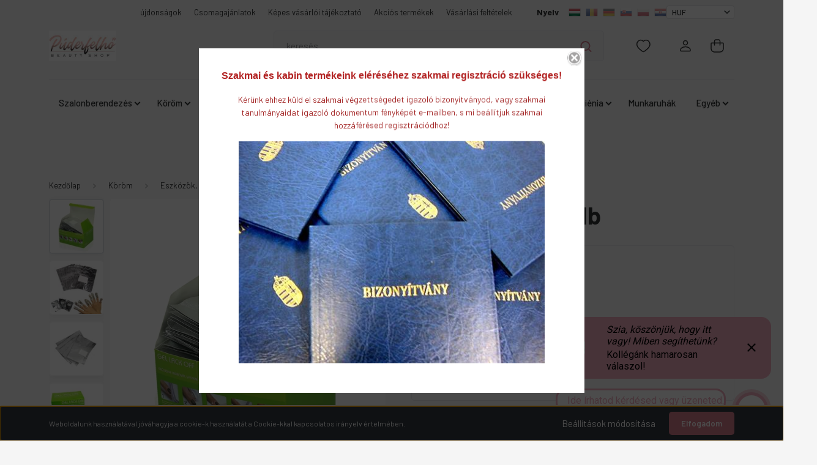

--- FILE ---
content_type: text/html; charset=UTF-8
request_url: https://www.puderfelho.hu/aztato-folia-100db-45317
body_size: 61741
content:
<!DOCTYPE html>
<html lang="hu" dir="ltr">
<head>
    <title>Pearl Nails műköröm alapanyag vásárlás, PearLac, Pearl lakkzselé, Pearl Nails reszelő, Pearl Nails zselélakk, Pearl Nails körömlakk, Pearl Nails alapanyag rendelés igyenes kiszállítással, pearl Nails termékeke vásárlása</title>
    <meta charset="utf-8">
    <meta name="keywords" content="áztató fólia 100db, Kellékek, kiegészítők , Eszközök,  kiegészítők , Púderfelhő webáruház - minden ami nő, fodrászcikk, professzionális szépségápolási termékek, kozmetikumok, szalonberendezés, kozmetikai kezelőgépek, Anesi kozmetikumok, DivaCenter webáruház, kozmetikumok, Lady Stella kozmetikumok, Golden Green kozmetikumok, Solanie kozmetikumok, Naba Nails, Perfect Nails termékeke, Pearl Nails termékek házhozszállítással, műköröm alapanyagok, lábápoló termékek, manikűr termékek, professzionális fodrász hajfestékek, Schwarzkopf professional fodrásztermékek, OPI körömápolók éskörömlakkok, hajszárító, hajvasaló, hajsütővas, gyantagép, gyantamelegítő gép, Diva-center, Diva center webáruház, kozmetikai webáruház, kozmetikus webshop, Anti againg, arcfiatalító kozmetikumok, púderfelhő webáruház, kozmetikum webshop, kedvenc webáruházak, népszerű webáruház, női webáruház, szalonberendezés, fodrászbútor, fodrászszék, fodrász fejmosó, fodrász vágószék, kozmetikai kezelőágy, kozmetikai eszközkocsi, fodrász eszközkocsi, kozmetikai szék, szempillázó ágy, kozmetikai gép, kozmetikai kezelőgép, elektorkozmetikai gépek, otthoni szépségápoló gép, ultrahangos kezelőgép, rádiófrekvenciás kezelőgép, orvosi kezelőágy, kozmetikai nagyítós lámpa, hidegfényű nagyítós lámpa, sport krémek, testkezelőgép, alakformáló gép, kozmetikai kezelőtorony, kozmetikai szalon berendezés, fodrász szalon berendezés, olasz design szalonberendezés, olasz design szalonbútor, várószék szépségszalonban szépségszalon berendezés, Solanie kozmetikumok, kozmetikai kellékek, kozmetikai kiegészítők, JimJams, Refectocil, Alveola termékek, Stella termékek, ezwax, paraffingép, parafingép, paraffinok">
    <meta name="description" content="pedikűr, zacskó pedikűr lábáztató tálba, nylon padikűr lábáztató tálba, Pearl Nails műköröm alapanyag vásárlás, PearLac, Pearl lakkzselé, Pearl Nails reszelő, Pearl Nails zselélakk, Pearl Nails körömlakk, Pearl Nails alapanyag rendelés igyenes kiszállítással, pearl Nails termékeke vásárlása">
    <meta name="robots" content="index, follow">
    <link rel="image_src" href="https://puderfelho.cdn.shoprenter.hu/custom/puderfelho/image/data/K%C3%B6r%C3%B6m/Master_nails/leoldo-folia-2.jpg.webp?lastmod=1684759901.1652347578">
    <meta property="og:title" content="áztató fólia 100db" />
    <meta property="og:type" content="product" />
    <meta property="og:url" content="https://www.puderfelho.hu/aztato-folia-100db-45317" />
    <meta property="og:image" content="https://puderfelho.cdn.shoprenter.hu/custom/puderfelho/image/cache/w1719h900q100/K%C3%B6r%C3%B6m/Master_nails/leoldo-folia-2.jpg.webp?lastmod=1684759901.1652347578" />
    <meta property="og:description" content="Gél lakk könnyűeltávolítását segítő speciális fólialap." />
    <link href="https://puderfelho.cdn.shoprenter.hu/custom/puderfelho/image/data/kateg%C3%B3ri%C3%A1k/K%C3%A9perny%C5%91fot%C3%B3%202020-06-14%20-%2017.23.57.jpeg?lastmod=1592148730.1652347578" rel="icon" />
    <link href="https://puderfelho.cdn.shoprenter.hu/custom/puderfelho/image/data/kateg%C3%B3ri%C3%A1k/K%C3%A9perny%C5%91fot%C3%B3%202020-06-14%20-%2017.23.57.jpeg?lastmod=1592148730.1652347578" rel="apple-touch-icon" />
    <base href="https://www.puderfelho.hu:443" />
    <meta name="google-site-verification" content="vwmFz2hJL48oDJnFrZje3ZqwjTdh8BTwL3eOFrmXTZw" />

    <meta name="viewport" content="width=device-width, initial-scale=1, maximum-scale=1, user-scalable=0">
            <link href="https://www.puderfelho.hu/aztato-folia-100db-45317" rel="canonical">
    
            
                <link rel="preconnect" href="https://fonts.gstatic.com" />
    <link rel="preload" as="style" href="https://fonts.googleapis.com/css2?family=Barlow:ital,wght@0,300;0,400;0,500;0,600;0,700;1,300;1,400;1,500;1,600;1,700&display=swap" />
    <link rel="stylesheet" href="https://fonts.googleapis.com/css2?family=Barlow:ital,wght@0,300;0,400;0,500;0,600;0,700;1,300;1,400;1,500;1,600;1,700&display=swap" media="print" onload="this.media='all'" />
    <noscript>
        <link rel="stylesheet" href="https://fonts.googleapis.com/css2?family=Barlow:ital,wght@0,300;0,400;0,500;0,600;0,700;1,300;1,400;1,500;1,600;1,700&display=swap" />
    </noscript>
    <link href="https://cdnjs.cloudflare.com/ajax/libs/fancybox/3.5.7/jquery.fancybox.min.css" rel="stylesheet" media="print" onload="this.media='all'"/>

            <link rel="stylesheet" href="https://puderfelho.cdn.shoprenter.hu/catalog/view/javascript/auroraoverlay/overlay.css?v=1707992185" media="screen">
            <link rel="stylesheet" href="https://puderfelho.cdn.shoprenter.hu/custom/puderfelho/catalog/view/theme/madrid_global/style/1762774720.1689691390.0.1761421105.css?v=null.1652347578" media="all">
        <script>
        window.nonProductQuality = 100;
    </script>
    <script src="https://puderfelho.cdn.shoprenter.hu/catalog/view/javascript/jquery/jquery-1.10.2.min.js?v=1484139539"></script>

            
    
    <!-- Header JavaScript codes -->
            <script src="https://puderfelho.cdn.shoprenter.hu/web/compiled/js/countdown.js?v=1766045012"></script>
                    <script src="https://puderfelho.cdn.shoprenter.hu/catalog/view/javascript/auroraoverlay/overlay.min.js?v=1755178250"></script>
                    <script src="https://puderfelho.cdn.shoprenter.hu/web/compiled/js/base.js?v=1766045012"></script>
                    <script src="https://puderfelho.cdn.shoprenter.hu/web/compiled/js/productreview.js?v=1766045012"></script>
                    <script src="https://puderfelho.cdn.shoprenter.hu/web/compiled/js/before_starter2_head.js?v=1766045012"></script>
                    <script src="https://puderfelho.cdn.shoprenter.hu/web/compiled/js/before_starter2_productpage.js?v=1766045012"></script>
                    <script src="https://puderfelho.cdn.shoprenter.hu/web/compiled/js/nanobar.js?v=1766045012"></script>
                    <!-- Header jQuery onLoad scripts -->
    <script>window.countdownFormat='%D:%H:%M:%S';var BASEURL='https://www.puderfelho.hu';Currency={"symbol_left":"","symbol_right":" Ft","decimal_place":0,"decimal_point":",","thousand_point":".","currency":"HUF","value":1};var auroraOverlayControlId='2ba12b26892b37781ba01d58785a00fb';var ShopRenter=ShopRenter||{};ShopRenter.product={"id":45317,"sku":"MNGLO","currency":"HUF","unitName":"cs","price":1800,"name":"\u00e1ztat\u00f3 f\u00f3lia 100db","brand":"DivaLine","currentVariant":[],"parent":{"id":45317,"sku":"MNGLO","unitName":"cs","price":1800,"name":"\u00e1ztat\u00f3 f\u00f3lia 100db"}};$(document).ready(function(){});$(window).load(function(){var init_relatedproducts_Scroller=function(){$("#relatedproducts .aurora-scroll-click-mode").each(function(){var max=0;$(this).find($(".list_prouctname")).each(function(){var h=$(this).height();max=h>max?h:max;});$(this).find($(".list_prouctname")).each(function(){$(this).height(max);});});$("#relatedproducts .aurora-scroll-click-mode").auroraScroll({autoMode:"click",frameRate:60,speed:2.5,direction:-1,elementClass:"product-snapshot",pauseAfter:false,horizontal:true,visible:1,arrowsPosition:1},function(){initAurora();});}
init_relatedproducts_Scroller();var init_similar_products_Scroller=function(){$("#similar_products .aurora-scroll-click-mode").each(function(){var max=0;$(this).find($(".list_prouctname")).each(function(){var h=$(this).height();max=h>max?h:max;});$(this).find($(".list_prouctname")).each(function(){$(this).height(max);});});$("#similar_products .aurora-scroll-click-mode").auroraScroll({autoMode:"click",frameRate:60,speed:2.5,direction:-1,elementClass:"product-snapshot",pauseAfter:false,horizontal:true,visible:1,arrowsPosition:1},function(){initAurora();});}
init_similar_products_Scroller();});</script><script src="https://puderfelho.cdn.shoprenter.hu/web/compiled/js/vue/manifest.bundle.js?v=1766045010"></script><script>var ShopRenter=ShopRenter||{};ShopRenter.onCartUpdate=function(callable){document.addEventListener('cartChanged',callable)};ShopRenter.onItemAdd=function(callable){document.addEventListener('AddToCart',callable)};ShopRenter.onItemDelete=function(callable){document.addEventListener('deleteCart',callable)};ShopRenter.onSearchResultViewed=function(callable){document.addEventListener('AuroraSearchResultViewed',callable)};ShopRenter.onSubscribedForNewsletter=function(callable){document.addEventListener('AuroraSubscribedForNewsletter',callable)};ShopRenter.onCheckoutInitiated=function(callable){document.addEventListener('AuroraCheckoutInitiated',callable)};ShopRenter.onCheckoutShippingInfoAdded=function(callable){document.addEventListener('AuroraCheckoutShippingInfoAdded',callable)};ShopRenter.onCheckoutPaymentInfoAdded=function(callable){document.addEventListener('AuroraCheckoutPaymentInfoAdded',callable)};ShopRenter.onCheckoutOrderConfirmed=function(callable){document.addEventListener('AuroraCheckoutOrderConfirmed',callable)};ShopRenter.onCheckoutOrderPaid=function(callable){document.addEventListener('AuroraOrderPaid',callable)};ShopRenter.onCheckoutOrderPaidUnsuccessful=function(callable){document.addEventListener('AuroraOrderPaidUnsuccessful',callable)};ShopRenter.onProductPageViewed=function(callable){document.addEventListener('AuroraProductPageViewed',callable)};ShopRenter.onMarketingConsentChanged=function(callable){document.addEventListener('AuroraMarketingConsentChanged',callable)};ShopRenter.onCustomerRegistered=function(callable){document.addEventListener('AuroraCustomerRegistered',callable)};ShopRenter.onCustomerLoggedIn=function(callable){document.addEventListener('AuroraCustomerLoggedIn',callable)};ShopRenter.onCustomerUpdated=function(callable){document.addEventListener('AuroraCustomerUpdated',callable)};ShopRenter.onCartPageViewed=function(callable){document.addEventListener('AuroraCartPageViewed',callable)};ShopRenter.customer={"userId":0,"userClientIP":"52.15.43.115","userGroupId":8,"customerGroupTaxMode":"gross","customerGroupPriceMode":"gross_net_tax","email":"","phoneNumber":"","name":{"firstName":"","lastName":""}};ShopRenter.theme={"name":"madrid_global","family":"madrid","parent":""};ShopRenter.shop={"name":"puderfelho","locale":"hu","currency":{"code":"HUF","rate":1},"domain":"puderfelho.myshoprenter.hu"};ShopRenter.page={"route":"product\/product","queryString":"aztato-folia-100db-45317"};ShopRenter.formSubmit=function(form,callback){callback();};let loadedAsyncScriptCount=0;function asyncScriptLoaded(position){loadedAsyncScriptCount++;if(position==='body'){if(document.querySelectorAll('.async-script-tag').length===loadedAsyncScriptCount){if(/complete|interactive|loaded/.test(document.readyState)){document.dispatchEvent(new CustomEvent('asyncScriptsLoaded',{}));}else{document.addEventListener('DOMContentLoaded',()=>{document.dispatchEvent(new CustomEvent('asyncScriptsLoaded',{}));});}}}}</script><script type="text/javascript"async class="async-script-tag"onload="asyncScriptLoaded('header')"src="https://static2.rapidsearch.dev/resultpage.js?shop=puderfelho.shoprenter.hu"></script><script type="text/javascript"async class="async-script-tag"onload="asyncScriptLoaded('header')"src="https://api2.dialogity.com/include/ee25c117d12a46a59644c5bdff035f04/HU"></script><script type="text/javascript"src="https://puderfelho.cdn.shoprenter.hu/web/compiled/js/vue/customerEventDispatcher.bundle.js?v=1766045010"></script>                <script>window["bp"]=window["bp"]||function(){(window["bp"].q=window["bp"].q||[]).push(arguments);};window["bp"].l=1*new Date();scriptElement=document.createElement("script");firstScript=document.getElementsByTagName("script")[0];scriptElement.async=true;scriptElement.src='https://pixel.barion.com/bp.js';firstScript.parentNode.insertBefore(scriptElement,firstScript);window['barion_pixel_id']='BP-T5eL7Pxc1y-46';bp('init','addBarionPixelId','BP-T5eL7Pxc1y-46');</script><noscript>
    <img height="1" width="1" style="display:none" alt="Barion Pixel" src="https://pixel.barion.com/a.gif?ba_pixel_id='BP-T5eL7Pxc1y-46'&ev=contentView&noscript=1">
</noscript>
                        <script type="text/javascript" src="https://puderfelho.cdn.shoprenter.hu/web/compiled/js/vue/fullBarionPixel.bundle.js?v=1766045010"></script>


            
            <script>window.dataLayer=window.dataLayer||[];function gtag(){dataLayer.push(arguments)};var ShopRenter=ShopRenter||{};ShopRenter.config=ShopRenter.config||{};ShopRenter.config.googleConsentModeDefaultValue="denied";</script>                        <script type="text/javascript" src="https://puderfelho.cdn.shoprenter.hu/web/compiled/js/vue/googleConsentMode.bundle.js?v=1766045010"></script>

            <!-- Meta Pixel Code -->
<script>
!function(f,b,e,v,n,t,s)
{if(f.fbq)return;n=f.fbq=function(){n.callMethod?
n.callMethod.apply(n,arguments):n.queue.push(arguments)};
if(!f._fbq)f._fbq=n;n.push=n;n.loaded=!0;n.version='2.0';
n.queue=[];t=b.createElement(e);t.async=!0;
t.src=v;s=b.getElementsByTagName(e)[0];
s.parentNode.insertBefore(t,s)}(window, document,'script',
'https://connect.facebook.net/en_US/fbevents.js');
fbq('consent', 'revoke');
fbq('init', '658049298799415');
fbq('track', 'PageView');
document.addEventListener('AuroraProductPageViewed', function(auroraEvent) {
                    fbq('track', 'ViewContent', {
                        content_type: 'product',
                        content_ids: [auroraEvent.detail.product.id.toString()],
                        value: parseFloat(auroraEvent.detail.product.grossUnitPrice),
                        currency: auroraEvent.detail.product.currency
                    }, {
                        eventID: auroraEvent.detail.event.id
                    });
                });
document.addEventListener('AuroraAddedToCart', function(auroraEvent) {
    var fbpId = [];
    var fbpValue = 0;
    var fbpCurrency = '';

    auroraEvent.detail.products.forEach(function(item) {
        fbpValue += parseFloat(item.grossUnitPrice) * item.quantity;
        fbpId.push(item.id);
        fbpCurrency = item.currency;
    });


    fbq('track', 'AddToCart', {
        content_ids: fbpId,
        content_type: 'product',
        value: fbpValue,
        currency: fbpCurrency
    }, {
        eventID: auroraEvent.detail.event.id
    });
})
window.addEventListener('AuroraMarketingCookie.Changed', function(event) {
            let consentStatus = event.detail.isAccepted ? 'grant' : 'revoke';
            if (typeof fbq === 'function') {
                fbq('consent', consentStatus);
            }
        });
</script>
<noscript><img height="1" width="1" style="display:none"
src="https://www.facebook.com/tr?id=658049298799415&ev=PageView&noscript=1"
/></noscript>
<!-- End Meta Pixel Code -->
            
            
            
            
    
</head>

    
<body id="body" class="page-body product-page-body show-quantity-in-module show-quantity-in-category madrid_global-body desktop-device-body horizontal-category-menu " role="document">
<script>ShopRenter.theme.breakpoints={'xs':0,'sm':576,'md':768,'lg':992,'xl':1200,'xxl':1400}</script><div id="fb-root"></div><script>(function(d,s,id){var js,fjs=d.getElementsByTagName(s)[0];if(d.getElementById(id))return;js=d.createElement(s);js.id=id;js.src="//connect.facebook.net/hu_HU/sdk/xfbml.customerchat.js#xfbml=1&version=v2.12&autoLogAppEvents=1";fjs.parentNode.insertBefore(js,fjs);}(document,"script","facebook-jssdk"));</script>
                    

<!-- cached -->    <div class="nanobar-cookie-cog d-flex-center rounded js-hidden-nanobar-button">
        <svg width="20" height="20" viewBox="0 0 20 20" fill="none" xmlns="http://www.w3.org/2000/svg">
    <path d="M18.0781 10C18.0781 8.75521 18.849 7.77083 20 7.09375C19.7917 6.40104 19.5156 5.72917 19.1771 5.10417C17.8802 5.44271 16.8333 4.9375 15.9479 4.05208C15.0677 3.17187 14.7969 2.11979 15.1354 0.822917C14.5104 0.484375 13.8437 0.208333 13.1458 0C12.4687 1.15625 11.25 1.92187 10 1.92187C8.75521 1.92187 7.53125 1.15625 6.85417 0C6.15625 0.208333 5.48958 0.484375 4.86458 0.822917C5.20312 2.11979 4.93229 3.16667 4.05208 4.05208C3.17187 4.93229 2.11979 5.44271 0.828125 5.10417C0.484375 5.72917 0.208333 6.39583 0 7.09375C1.15625 7.77083 1.92708 8.75521 1.92708 10C1.92708 11.2448 1.15625 12.4687 0 13.1458C0.208333 13.8437 0.484375 14.5104 0.822917 15.1354C2.11979 14.7969 3.16667 15.0677 4.04687 15.9479C4.93229 16.8281 5.19792 17.8802 4.85937 19.1771C5.48958 19.5156 6.15104 19.7917 6.84896 20C7.52604 18.8437 8.75 18.0781 9.99479 18.0781C11.2396 18.0781 12.4635 18.8437 13.1406 20C13.8385 19.7917 14.5052 19.5156 15.1302 19.1771C14.7917 17.8802 15.0625 16.8333 15.9427 15.9479C16.8229 15.0677 17.875 14.5573 19.1719 14.8958C19.5104 14.2656 19.7865 13.599 19.9948 12.9062C18.8437 12.2292 18.0781 11.2448 18.0781 10ZM10 15.1198C7.17708 15.1198 4.88021 12.8281 4.88021 10C4.88021 7.17187 7.17187 4.88021 10 4.88021C12.8281 4.88021 15.1198 7.17187 15.1198 10C15.1198 12.8281 12.8281 15.1198 10 15.1198Z" fill="currentColor"/>
</svg>

    </div>
<div class="Fixed nanobar bg-dark js-nanobar-first-login">
    <div class="container nanobar-container">
        <div class="row flex-column flex-sm-row">
            <div class="col-12 col-sm-6 col-lg-8 nanobar-text-cookies align-self-center text-sm-left">
                Weboldalunk használatával jóváhagyja a cookie-k használatát a Cookie-kkal kapcsolatos irányelv értelmében.
            </div>
            <div class="col-12 col-sm-6 col-lg-4 nanobar-buttons m-sm-0 text-center text-sm-right">
                <a href="#" class="btn btn-link nanobar-settings-button js-nanobar-settings-button">
                    Beállítások módosítása
                </a>
                <a href="#" class="btn btn-primary nanobar-btn js-nanobar-close-cookies" data-button-save-text="Beállítások mentése">
                    Elfogadom
                </a>
            </div>
        </div>
        <div class="nanobar-cookies js-nanobar-cookies flex-column flex-sm-row text-left pt-3 mt-3" style="display: none;">
            <div class="form-check pt-2 pb-2 pr-2 mb-0">
                <input class="form-check-input" type="checkbox" name="required_cookies" disabled checked />
                <label class="form-check-label">
                    Szükséges cookie-k
                    <div class="cookies-help-text text-muted">
                        Ezek a cookie-k segítenek abban, hogy a webáruház használható és működőképes legyen.
                    </div>
                </label>
            </div>
            <div class="form-check pt-2 pb-2 pr-2 mb-0">
                <input class="form-check-input js-nanobar-marketing-cookies" type="checkbox" name="marketing_cookies"
                         checked />
                <label class="form-check-label">
                    Marketing cookie-k
                    <div class="cookies-help-text text-muted">
                        Ezeket a cookie-k segítenek abban, hogy az Ön érdeklődési körének megfelelő reklámokat és termékeket jelenítsük meg a webáruházban.
                    </div>
                </label>
            </div>
        </div>
    </div>
</div>

<script>
    (function ($) {
        $(document).ready(function () {
            new AuroraNanobar.FirstLogNanobarCheckbox(jQuery('.js-nanobar-first-login'), 'bottom');
        });
    })(jQuery);
</script>
<!-- /cached -->
<!-- cached --><div class="Fixed nanobar bg-dark js-nanobar-free-shipping">
    <div class="container nanobar-container">
        <button type="button" class="close js-nanobar-close" aria-label="Close">
            <span aria-hidden="true">&times;</span>
        </button>
        <div class="nanobar-text px-3"></div>
    </div>
</div>

<script>$(document).ready(function(){document.nanobarInstance=new AuroraNanobar.FreeShippingNanobar($('.js-nanobar-free-shipping'),'bottom','0','','1');});</script><!-- /cached -->
                <!-- page-wrap -->

                <div class="page-wrap">
                                                

    <header class="sticky-head">
        <div class="sticky-head-inner">
                    <div class="header-top-line">
                <div class="container">
                    <div class="header-top d-flex justify-content-end">
                        <!-- cached -->
    <ul class="nav headermenu-list">
                    <li class="nav-item">
                <a href="https://www.puderfelho.hu/index.php?route=product/list&amp;latest=74"
                   target="_self"
                   class="nav-link "
                    title="újdonságok"
                >
                    újdonságok
                </a>
                            </li>
                    <li class="nav-item">
                <a href="https://www.puderfelho.hu/csomagajanlatok-124"
                   target="_self"
                   class="nav-link "
                    title="Csomagajánlatok"
                >
                    Csomagajánlatok
                </a>
                            </li>
                    <li class="nav-item">
                <a href="https://www.puderfelho.hu/fogyaszto-barat"
                   target="_self"
                   class="nav-link "
                    title="Képes vásárlói tájékoztató"
                >
                    Képes vásárlói tájékoztató
                </a>
                            </li>
                    <li class="nav-item">
                <a href="https://www.puderfelho.hu/index.php?route=product/list&amp;special=1"
                   target="_self"
                   class="nav-link "
                    title="Akciós termékek"
                >
                    Akciós termékek
                </a>
                            </li>
                    <li class="nav-item">
                <a href="https://www.puderfelho.hu/vasarlasi-feltetelek-5"
                   target="_self"
                   class="nav-link "
                    title="Vásárlási feltételek "
                >
                    Vásárlási feltételek 
                </a>
                            </li>
            </ul>
            <script>$(function(){if($(window).width()>992){window.addEventListener('load',function(){var menu_triggers=document.querySelectorAll('.headermenu-list li.dropdown > a');for(var i=0;i<menu_triggers.length;i++){menu_triggers[i].addEventListener('focus',function(e){for(var j=0;j<menu_triggers.length;j++){menu_triggers[j].parentNode.classList.remove('focus');}
this.parentNode.classList.add('focus');},false);menu_triggers[i].addEventListener('touchend',function(e){if(!this.parentNode.classList.contains('focus')){e.preventDefault();e.target.focus();}},false);}},false);}});</script>    <!-- /cached -->
                        <!-- cached -->


                    
        <div id="languageselect" class="module content-module header-position languageselect-module" >
                                    <div class="module-head">
                                <h3 class="module-head-title">Nyelv</h3>
                    </div>
                            <div class="module-body">
                        <form action="/" method="post" enctype="multipart/form-data" id="language-form">
            <div class="d-flex justify-content-lg-between language-items-row">
                                                            <div class="language-icon active cursor-pointer language-data" data-langcode="hu">
                    <img class="language-change" src="https://puderfelho.cdn.shoprenter.hu/catalog/view/theme/default/image/flags/HU.png?v=null.1652347578" alt="Hungarian" style="width: 30px; height: 30px;"/>
                </div>
                                <div class="language-icon cursor-pointer language-data" data-langcode="ro">
                    <img class="language-change" src="https://puderfelho.cdn.shoprenter.hu/catalog/view/theme/default/image/flags/RO.png?v=null.1652347578" alt="Romanian" style="width: 30px; height: 30px;"/>
                </div>
                                <div class="language-icon cursor-pointer language-data" data-langcode="de">
                    <img class="language-change" src="https://puderfelho.cdn.shoprenter.hu/catalog/view/theme/default/image/flags/DE.png?v=null.1652347578" alt="German" style="width: 30px; height: 30px;"/>
                </div>
                                <div class="language-icon cursor-pointer language-data" data-langcode="sk">
                    <img class="language-change" src="https://puderfelho.cdn.shoprenter.hu/catalog/view/theme/default/image/flags/SK.png?v=null.1652347578" alt="Slovak" style="width: 30px; height: 30px;"/>
                </div>
                                <div class="language-icon cursor-pointer language-data" data-langcode="pl">
                    <img class="language-change" src="https://puderfelho.cdn.shoprenter.hu/catalog/view/theme/default/image/flags/PL.png?v=null.1652347578" alt="Polski" style="width: 30px; height: 30px;"/>
                </div>
                                <div class="language-icon cursor-pointer language-data" data-langcode="hr">
                    <img class="language-change" src="https://puderfelho.cdn.shoprenter.hu/catalog/view/theme/default/image/flags/HR.png?v=null.1652347578" alt="Croatian" style="width: 30px; height: 30px;"/>
                </div>
                                <input type="hidden" value="" name="language_code"/>
                        </div>
            <script>$(window).load(function(){$('.language-change').one('click',function(){var language_code=$(this).parent('.language-data').data('langcode');$('input[name="language_code"]').attr('value',language_code);$('#language-form').submit();});});</script>        </form>
            </div>
            </div>
    
    <!-- /cached -->
                        <!-- cached -->


                    
        <div id="currenciesselect" class="module content-module header-position hide-top currenciesselect-module" >
                                    <div class="module-body">
                        <form action="/" method="post" enctype="multipart/form-data">
            <select class="form-control form-control-sm currencieselect-select" name="currency_id" onchange="this.form.submit()">
                                    <option
                        value="HUF" selected="selected">
                        HUF
                    </option>
                                    <option
                        value="EUR" >
                        Euro
                    </option>
                                    <option
                        value="RON" >
                        Román Lei
                    </option>
                                    <option
                        value="PLN" >
                        Lengyel Zloty
                    </option>
                            </select>
        </form>
            </div>
            </div>
    
    <!-- /cached -->
                    </div>
                </div>
            </div>
            <div class="header-middle-line ">
                <div class="container">
                    <div class="header-middle">
                        <nav class="navbar navbar-expand-lg">
                            <button id="js-hamburger-icon" class="d-flex d-lg-none" title="Menü">
                                <div class="hamburger-icon position-relative">
                                    <div class="hamburger-icon-line position-absolute line-1"></div>
                                    <div class="hamburger-icon-line position-absolute line-3"></div>
                                </div>
                            </button>
                                                            <!-- cached -->
    <a class="navbar-brand" href="/"><img style="border: 0; max-width: 220px;" src="https://puderfelho.cdn.shoprenter.hu/custom/puderfelho/image/cache/w220h100m00/Banner/logo/puderfelho-ombre-logo.jpeg?v=1737482289" title="Púderfelhő webáruház" alt="Púderfelhő webáruház" /></a>
<!-- /cached -->
                                
<div class="dropdown search-module d-flex">
    <div class="input-group">
        <input class="form-control disableAutocomplete" type="text" placeholder="keresés..." value=""
               id="filter_keyword" 
               onclick="this.value=(this.value==this.defaultValue)?'':this.value;"/>
        <div class="input-group-append">
            <button title="Keresés" class="btn btn-link" onclick="moduleSearch();">
                <svg width="19" height="18" viewBox="0 0 19 18" fill="none" xmlns="http://www.w3.org/2000/svg">
    <path d="M17.4492 17L13.4492 13M8.47698 15.0555C4.59557 15.0555 1.44922 11.9092 1.44922 8.02776C1.44922 4.14635 4.59557 1 8.47698 1C12.3584 1 15.5047 4.14635 15.5047 8.02776C15.5047 11.9092 12.3584 15.0555 8.47698 15.0555Z" stroke="currentColor" stroke-width="2" stroke-linecap="round" stroke-linejoin="round"/>
</svg>

            </button>
        </div>
    </div>

    <input type="hidden" id="filter_description" value="0"/>
    <input type="hidden" id="search_shopname" value="puderfelho"/>
    <div id="results" class="dropdown-menu search-results p-0"></div>
</div>



                                                                                                                <div id="js-wishlist-module-wrapper">
                                <hx:include src="/_fragment?_path=_format%3Dhtml%26_locale%3Den%26_controller%3Dmodule%252Fwishlist&amp;_hash=cNwZKCGRPfENmWebXswewXGN0G8hN%2FgbPQ%2BzzbX%2Fybk%3D"></hx:include>
                            </div>
                                                        <!-- cached -->
    <ul class="nav login-list">
                    <li class="nav-item">
                <a class="nav-link header-middle-right-link" href="index.php?route=account/login" title="Belépés / Regisztráció">
                    <span class="header-user-icon">
                        <svg width="18" height="20" viewBox="0 0 18 20" fill="none" xmlns="http://www.w3.org/2000/svg">
    <path fill-rule="evenodd" clip-rule="evenodd" d="M11.4749 2.52513C12.8417 3.89197 12.8417 6.10804 11.4749 7.47488C10.1081 8.84172 7.89199 8.84172 6.52515 7.47488C5.15831 6.10804 5.15831 3.89197 6.52515 2.52513C7.89199 1.15829 10.1081 1.15829 11.4749 2.52513Z" stroke="currentColor" stroke-width="1.5" stroke-linecap="round" stroke-linejoin="round"/>
    <path fill-rule="evenodd" clip-rule="evenodd" d="M1 16.5V17.5C1 18.052 1.448 18.5 2 18.5H16C16.552 18.5 17 18.052 17 17.5V16.5C17 13.474 13.048 11.508 9 11.508C4.952 11.508 1 13.474 1 16.5Z" stroke="currentColor" stroke-width="1.5" stroke-linecap="round" stroke-linejoin="round"/>
</svg>

                    </span>
                </a>
            </li>
            </ul>
<!-- /cached -->
                            <div id="header-cart-wrapper">
                                <div id="js-cart">
                                    <hx:include src="/_fragment?_path=_format%3Dhtml%26_locale%3Den%26_controller%3Dmodule%252Fcart&amp;_hash=fBoo%2FTEsa3NaMD%2B6DIVjax7o4Ak1cb0F8JlWm1V%2BD18%3D"></hx:include>
                                </div>
                            </div>
                        </nav>
                    </div>
                </div>
            </div>
            <div class="header-bottom-line d-none d-lg-block">
                <div class="container">
                    


                    
            <div id="module_category_wrapper" class="module-category-wrapper">
        <div id="category" class="module content-module header-position category-module" >
                    <div class="module-head">
                        <div class="module-head-title">Kategóriák / Termékek</div>
        </div>
            <div class="module-body">
                    <div id="category-nav">
        

    <ul class="nav nav-pills category category-menu sf-menu sf-horizontal cached">
        <li id="cat_1483" class="nav-item item category-list module-list parent even">
    <a href="https://www.puderfelho.hu/szalonberendezes-1483" class="nav-link">
                <span>Szalonberendezés</span>
    </a>
            <ul class="nav flex-column children"><li id="cat_196" class="nav-item item category-list module-list parent even">
    <a href="https://www.puderfelho.hu/szalonberendezes-1483/fodraszbutor-196" class="nav-link">
                <span>Fodrászbútor</span>
    </a>
            <ul class="nav flex-column children"><li id="cat_197" class="nav-item item category-list module-list even">
    <a href="https://www.puderfelho.hu/szalonberendezes-1483/fodraszbutor-196/fodraszszek-197" class="nav-link">
                <span>Fodrászszék</span>
    </a>
    </li><li id="cat_198" class="nav-item item category-list module-list odd">
    <a href="https://www.puderfelho.hu/szalonberendezes-1483/fodraszbutor-196/fejmoso-198" class="nav-link">
                <span>Fejmosó</span>
    </a>
    </li><li id="cat_199" class="nav-item item category-list module-list even">
    <a href="https://www.puderfelho.hu/szalonberendezes-1483/fodraszbutor-196/eszkozkocsi-199" class="nav-link">
                <span>Eszközkocsi</span>
    </a>
    </li><li id="cat_203" class="nav-item item category-list module-list odd">
    <a href="https://www.puderfelho.hu/szalonberendezes-1483/fodraszbutor-196/vagoszek-203" class="nav-link">
                <span>Vágószék</span>
    </a>
    </li><li id="cat_204" class="nav-item item category-list module-list even">
    <a href="https://www.puderfelho.hu/szalonberendezes-1483/fodraszbutor-196/munkafal-204" class="nav-link">
                <span>Munkafal</span>
    </a>
    </li><li id="cat_201" class="nav-item item category-list module-list odd">
    <a href="https://www.puderfelho.hu/szalonberendezes-1483/fodraszbutor-196/recepcio-201" class="nav-link">
                <span>Recepció</span>
    </a>
    </li><li id="cat_202" class="nav-item item category-list module-list even">
    <a href="https://www.puderfelho.hu/szalonberendezes-1483/fodraszbutor-196/egyeb-berendezes-202" class="nav-link">
                <span>Egyéb szalonberendezés</span>
    </a>
    </li></ul>
    </li><li id="cat_171" class="nav-item item category-list module-list parent odd">
    <a href="https://www.puderfelho.hu/szalonberendezes-1483/kozmetikai-butor-171" class="nav-link">
                <span>Kozmetikai bútor</span>
    </a>
            <ul class="nav flex-column children"><li id="cat_229" class="nav-item item category-list module-list parent even">
    <a href="https://www.puderfelho.hu/szalonberendezes-1483/kozmetikai-butor-171/kezeloagy-229" class="nav-link">
                <span>Kezelőágy</span>
    </a>
            <ul class="nav flex-column children"><li id="cat_754" class="nav-item item category-list module-list even">
    <a href="https://www.puderfelho.hu/szalonberendezes-1483/kozmetikai-butor-171/kezeloagy-229/kozmetikai-kezeloagyak-754" class="nav-link">
                <span>Kozmetikai kezelőágyak</span>
    </a>
    </li><li id="cat_756" class="nav-item item category-list module-list odd">
    <a href="https://www.puderfelho.hu/szalonberendezes-1483/kozmetikai-butor-171/kezeloagy-229/masszazsagyak-756" class="nav-link">
                <span>Masszázságyak</span>
    </a>
    </li></ul>
    </li><li id="cat_757" class="nav-item item category-list module-list odd">
    <a href="https://www.puderfelho.hu/szalonberendezes-1483/kozmetikai-butor-171/kozmetikai-eszkozkocsi-757" class="nav-link">
                <span>Kozmetikai eszközkocsi</span>
    </a>
    </li><li id="cat_812" class="nav-item item category-list module-list even">
    <a href="https://www.puderfelho.hu/szalonberendezes-1483/kozmetikai-butor-171/munkaszek-812" class="nav-link">
                <span>Kozmetikai munkaszék</span>
    </a>
    </li><li id="cat_892" class="nav-item item category-list module-list odd">
    <a href="https://www.puderfelho.hu/szalonberendezes-1483/kozmetikai-butor-171/sminkszek-892" class="nav-link">
                <span>Sminkszék</span>
    </a>
    </li></ul>
    </li><li id="cat_813" class="nav-item item category-list module-list parent even">
    <a href="https://www.puderfelho.hu/szalonberendezes-1483/korom-es-pedikur-butor-813" class="nav-link">
                <span>Köröm és pedikűr bútor</span>
    </a>
            <ul class="nav flex-column children"><li id="cat_814" class="nav-item item category-list module-list even">
    <a href="https://www.puderfelho.hu/szalonberendezes-1483/korom-es-pedikur-butor-813/kormos-munkaszek-814" class="nav-link">
                <span>Körmös munkaszék</span>
    </a>
    </li><li id="cat_1112" class="nav-item item category-list module-list odd">
    <a href="https://www.puderfelho.hu/szalonberendezes-1483/korom-es-pedikur-butor-813/manikurasztal-1112" class="nav-link">
                <span>Manikűrasztal</span>
    </a>
    </li><li id="cat_908" class="nav-item item category-list module-list even">
    <a href="https://www.puderfelho.hu/szalonberendezes-1483/korom-es-pedikur-butor-813/pedikurszek-908" class="nav-link">
                <span>Pedikűrszék</span>
    </a>
    </li><li id="cat_992" class="nav-item item category-list module-list odd">
    <a href="https://www.puderfelho.hu/szalonberendezes-1483/korom-es-pedikur-butor-813/vendegszek-992" class="nav-link">
                <span>vendégszék</span>
    </a>
    </li><li id="cat_1077" class="nav-item item category-list module-list even">
    <a href="https://www.puderfelho.hu/szalonberendezes-1483/korom-es-pedikur-butor-813/labaztatok-1077" class="nav-link">
                <span>Lábáztatók</span>
    </a>
    </li><li id="cat_1138" class="nav-item item category-list module-list odd">
    <a href="https://www.puderfelho.hu/szalonberendezes-1483/korom-es-pedikur-butor-813/pedikur-szekrenyek-eszkozkocsik-1138" class="nav-link">
                <span>Pedikűr szekrények, eszközkocsik</span>
    </a>
    </li></ul>
    </li><li id="cat_1486" class="nav-item item category-list module-list odd">
    <a href="https://www.puderfelho.hu/szalonberendezes-1483/masszazsfotelek-1486" class="nav-link">
                <span>Masszázsfotel</span>
    </a>
    </li><li id="cat_1494" class="nav-item item category-list module-list parent even">
    <a href="https://www.puderfelho.hu/szalonberendezes-1483/orvosi-berendezesek-1494" class="nav-link">
                <span>Orvosi berendezések</span>
    </a>
            <ul class="nav flex-column children"><li id="cat_1497" class="nav-item item category-list module-list even">
    <a href="https://www.puderfelho.hu/szalonberendezes-1483/orvosi-berendezesek-1494/orvosi-munkaszek-1497" class="nav-link">
                <span>orvosi munkaszék</span>
    </a>
    </li><li id="cat_755" class="nav-item item category-list module-list odd">
    <a href="https://www.puderfelho.hu/szalonberendezes-1483/orvosi-berendezesek-1494/orvosi-kezeloagyak-755" class="nav-link">
                <span>Orvosi kezelőágyak</span>
    </a>
    </li></ul>
    </li><li id="cat_200" class="nav-item item category-list module-list odd">
    <a href="https://www.puderfelho.hu/szalonberendezes-1483/varoszek-200" class="nav-link">
                <span>Váró</span>
    </a>
    </li><li id="cat_922" class="nav-item item category-list module-list even">
    <a href="https://www.puderfelho.hu/szalonberendezes-1483/dekoracio-922" class="nav-link">
                <span>Dekoráció</span>
    </a>
    </li></ul>
    </li><li id="cat_698" class="nav-item item category-list module-list parent odd">
    <a href="https://www.puderfelho.hu/korom-698" class="nav-link">
                <span>Köröm</span>
    </a>
            <ul class="nav flex-column children"><li id="cat_739" class="nav-item item category-list module-list even">
    <a href="https://www.puderfelho.hu/korom-698/alap-zselek-739" class="nav-link">
                <span>Fedőzselék</span>
    </a>
    </li><li id="cat_1104" class="nav-item item category-list module-list odd">
    <a href="https://www.puderfelho.hu/korom-698/erositett-gellakk-1104" class="nav-link">
                <span>Base gélek</span>
    </a>
    </li><li id="cat_742" class="nav-item item category-list module-list parent even">
    <a href="https://www.puderfelho.hu/korom-698/gel-lakkok-742" class="nav-link">
                <span>Gél lakkok</span>
    </a>
            <ul class="nav flex-column children"><li id="cat_792" class="nav-item item category-list module-list even">
    <a href="https://www.puderfelho.hu/korom-698/gel-lakkok-742/szines-gellakkok-792" class="nav-link">
                <span>Színes géllakkok</span>
    </a>
    </li><li id="cat_1017" class="nav-item item category-list module-list odd">
    <a href="https://www.puderfelho.hu/korom-698/gel-lakkok-742/gel-lakk-szett-1017" class="nav-link">
                <span>Gél lakk szett</span>
    </a>
    </li><li id="cat_927" class="nav-item item category-list module-list even">
    <a href="https://www.puderfelho.hu/korom-698/gel-lakkok-742/gel-lakk-kezdokeszlet-927" class="nav-link">
                <span>Gél lakk kezdőkészlet</span>
    </a>
    </li></ul>
    </li><li id="cat_740" class="nav-item item category-list module-list odd">
    <a href="https://www.puderfelho.hu/korom-698/hybrid-740" class="nav-link">
                <span>Acrylgél alapanyagok</span>
    </a>
    </li><li id="cat_733" class="nav-item item category-list module-list parent even">
    <a href="https://www.puderfelho.hu/korom-698/zselek-733" class="nav-link">
                <span>Zselék</span>
    </a>
            <ul class="nav flex-column children"><li id="cat_797" class="nav-item item category-list module-list even">
    <a href="https://www.puderfelho.hu/korom-698/zselek-733/alapozo-zsele-797" class="nav-link">
                <span>Alapozó zselé</span>
    </a>
    </li><li id="cat_1003" class="nav-item item category-list module-list odd">
    <a href="https://www.puderfelho.hu/korom-698/zselek-733/gyurma-zsele-1003" class="nav-link">
                <span>Dekor zselé</span>
    </a>
    </li><li id="cat_734" class="nav-item item category-list module-list even">
    <a href="https://www.puderfelho.hu/korom-698/zselek-733/epito-zsele-734" class="nav-link">
                <span>Építő Zselé </span>
    </a>
    </li><li id="cat_741" class="nav-item item category-list module-list odd">
    <a href="https://www.puderfelho.hu/korom-698/zselek-733/fenyzselek-741" class="nav-link">
                <span>Fényzselék</span>
    </a>
    </li><li id="cat_794" class="nav-item item category-list module-list even">
    <a href="https://www.puderfelho.hu/korom-698/zselek-733/keszlet-794" class="nav-link">
                <span>Készlet</span>
    </a>
    </li><li id="cat_738" class="nav-item item category-list module-list odd">
    <a href="https://www.puderfelho.hu/korom-698/zselek-733/szines-zselek-738" class="nav-link">
                <span>Színes zselék</span>
    </a>
    </li><li id="cat_737" class="nav-item item category-list module-list even">
    <a href="https://www.puderfelho.hu/korom-698/zselek-733/szinezett-epito-zselek-737" class="nav-link">
                <span>Színezett építő zselék</span>
    </a>
    </li><li id="cat_798" class="nav-item item category-list module-list odd">
    <a href="https://www.puderfelho.hu/korom-698/zselek-733/nyomda-gellakk-798" class="nav-link">
                <span>Nyomda és festőzselék</span>
    </a>
    </li></ul>
    </li><li id="cat_708" class="nav-item item category-list module-list parent odd">
    <a href="https://www.puderfelho.hu/korom-698/porcelan-708" class="nav-link">
                <span>Porcelán</span>
    </a>
            <ul class="nav flex-column children"><li id="cat_747" class="nav-item item category-list module-list even">
    <a href="https://www.puderfelho.hu/korom-698/porcelan-708/keszlet-747" class="nav-link">
                <span>Készlet</span>
    </a>
    </li><li id="cat_748" class="nav-item item category-list module-list odd">
    <a href="https://www.puderfelho.hu/korom-698/porcelan-708/epito-porcelan-por-748" class="nav-link">
                <span>Porcelán por</span>
    </a>
    </li><li id="cat_749" class="nav-item item category-list module-list even">
    <a href="https://www.puderfelho.hu/korom-698/porcelan-708/szines-porcelanporok-749" class="nav-link">
                <span>Színes porcelánporok</span>
    </a>
    </li></ul>
    </li><li id="cat_702" class="nav-item item category-list module-list parent even">
    <a href="https://www.puderfelho.hu/korom-698/diszito-elemek-702" class="nav-link">
                <span>Díszítő elemek</span>
    </a>
            <ul class="nav flex-column children"><li id="cat_724" class="nav-item item category-list module-list even">
    <a href="https://www.puderfelho.hu/korom-698/diszito-elemek-702/akrilfestek-724" class="nav-link">
                <span>Akrilfesték</span>
    </a>
    </li><li id="cat_725" class="nav-item item category-list module-list odd">
    <a href="https://www.puderfelho.hu/korom-698/diszito-elemek-702/aquarell-festek-725" class="nav-link">
                <span>Akvarell festék</span>
    </a>
    </li><li id="cat_720" class="nav-item item category-list module-list even">
    <a href="https://www.puderfelho.hu/korom-698/diszito-elemek-702/barsonyporok-720" class="nav-link">
                <span>Bársonyporok</span>
    </a>
    </li><li id="cat_717" class="nav-item item category-list module-list odd">
    <a href="https://www.puderfelho.hu/korom-698/diszito-elemek-702/csillampor-717" class="nav-link">
                <span>Csillámpor</span>
    </a>
    </li><li id="cat_722" class="nav-item item category-list module-list even">
    <a href="https://www.puderfelho.hu/korom-698/diszito-elemek-702/dekor-porok-722" class="nav-link">
                <span>Dekor porok</span>
    </a>
    </li><li id="cat_713" class="nav-item item category-list module-list odd">
    <a href="https://www.puderfelho.hu/korom-698/diszito-elemek-702/inkdrops-dekortinta-713" class="nav-link">
                <span>Dekortinta</span>
    </a>
    </li><li id="cat_947" class="nav-item item category-list module-list even">
    <a href="https://www.puderfelho.hu/korom-698/diszito-elemek-702/diszito-pehely-947" class="nav-link">
                <span>Díszítő pehely</span>
    </a>
    </li><li id="cat_723" class="nav-item item category-list module-list odd">
    <a href="https://www.puderfelho.hu/korom-698/diszito-elemek-702/transzfer-folia-uvegfolia-723" class="nav-link">
                <span>Fóliák </span>
    </a>
    </li><li id="cat_728" class="nav-item item category-list module-list even">
    <a href="https://www.puderfelho.hu/korom-698/diszito-elemek-702/gyongyok-golyok-femdiszek-728" class="nav-link">
                <span>Gyöngyök, golyók, fémdíszek</span>
    </a>
    </li><li id="cat_726" class="nav-item item category-list module-list odd">
    <a href="https://www.puderfelho.hu/korom-698/diszito-elemek-702/kagylo-726" class="nav-link">
                <span>Kagyló</span>
    </a>
    </li><li id="cat_1029" class="nav-item item category-list module-list even">
    <a href="https://www.puderfelho.hu/korom-698/diszito-elemek-702/karacsonyi-korommatrica-1029" class="nav-link">
                <span>karácsonyi körömmatrica</span>
    </a>
    </li><li id="cat_714" class="nav-item item category-list module-list odd">
    <a href="https://www.puderfelho.hu/korom-698/diszito-elemek-702/koromekszer-714" class="nav-link">
                <span>Körömékszer</span>
    </a>
    </li><li id="cat_727" class="nav-item item category-list module-list even">
    <a href="https://www.puderfelho.hu/korom-698/diszito-elemek-702/kristalyok-strasszkovek-727" class="nav-link">
                <span>Kristályok, strasszkövek</span>
    </a>
    </li><li id="cat_729" class="nav-item item category-list module-list odd">
    <a href="https://www.puderfelho.hu/korom-698/diszito-elemek-702/matricak-729" class="nav-link">
                <span>Matricák</span>
    </a>
    </li><li id="cat_721" class="nav-item item category-list module-list even">
    <a href="https://www.puderfelho.hu/korom-698/diszito-elemek-702/nailfetti-721" class="nav-link">
                <span>Nailfetti</span>
    </a>
    </li><li id="cat_719" class="nav-item item category-list module-list parent odd">
    <a href="https://www.puderfelho.hu/korom-698/diszito-elemek-702/nyomda-719" class="nav-link">
                <span>Nyomda</span>
    </a>
            <ul class="nav flex-column children"><li id="cat_945" class="nav-item item category-list module-list even">
    <a href="https://www.puderfelho.hu/korom-698/diszito-elemek-702/nyomda-719/nyomda-keszletek-945" class="nav-link">
                <span>Nyomda készletek</span>
    </a>
    </li><li id="cat_793" class="nav-item item category-list module-list odd">
    <a href="https://www.puderfelho.hu/korom-698/diszito-elemek-702/nyomda-719/nyomda-lakk-793" class="nav-link">
                <span>Nyomda lakk</span>
    </a>
    </li><li id="cat_943" class="nav-item item category-list module-list even">
    <a href="https://www.puderfelho.hu/korom-698/diszito-elemek-702/nyomda-719/nyomdazsele-943" class="nav-link">
                <span>Nyomda- és festőzselé</span>
    </a>
    </li><li id="cat_944" class="nav-item item category-list module-list odd">
    <a href="https://www.puderfelho.hu/korom-698/diszito-elemek-702/nyomda-719/nyomdafejek-es-kellekek-944" class="nav-link">
                <span>Nyomdafejek és kellékek</span>
    </a>
    </li><li id="cat_942" class="nav-item item category-list module-list even">
    <a href="https://www.puderfelho.hu/korom-698/diszito-elemek-702/nyomda-719/nyomdalemez-942" class="nav-link">
                <span>Nyomdalemez</span>
    </a>
    </li></ul>
    </li><li id="cat_1142" class="nav-item item category-list module-list even">
    <a href="https://www.puderfelho.hu/korom-698/diszito-elemek-702/szaritott-virag-1142" class="nav-link">
                <span>Szárított virág</span>
    </a>
    </li><li id="cat_1094" class="nav-item item category-list module-list odd">
    <a href="https://www.puderfelho.hu/korom-698/diszito-elemek-702/pigmentpor-1094" class="nav-link">
                <span>Pigmentpor</span>
    </a>
    </li><li id="cat_730" class="nav-item item category-list module-list even">
    <a href="https://www.puderfelho.hu/korom-698/diszito-elemek-702/korom-diszito-eszkozok-730" class="nav-link">
                <span>Díszítő eszközök, kellékek</span>
    </a>
    </li></ul>
    </li><li id="cat_703" class="nav-item item category-list module-list parent odd">
    <a href="https://www.puderfelho.hu/korom-698/ecset-703" class="nav-link">
                <span>Ecset</span>
    </a>
            <ul class="nav flex-column children"><li id="cat_706" class="nav-item item category-list module-list even">
    <a href="https://www.puderfelho.hu/korom-698/ecset-703/hybrid-ecset-706" class="nav-link">
                <span>Acrylgél ecset</span>
    </a>
    </li><li id="cat_707" class="nav-item item category-list module-list odd">
    <a href="https://www.puderfelho.hu/korom-698/ecset-703/diszito-ecset-707" class="nav-link">
                <span>Díszítő ecset</span>
    </a>
    </li><li id="cat_743" class="nav-item item category-list module-list even">
    <a href="https://www.puderfelho.hu/korom-698/ecset-703/kiegeszitok-743" class="nav-link">
                <span>Kiegészítők</span>
    </a>
    </li><li id="cat_704" class="nav-item item category-list module-list odd">
    <a href="https://www.puderfelho.hu/korom-698/ecset-703/porcelan-ecset-704" class="nav-link">
                <span>Porcelán ecset</span>
    </a>
    </li><li id="cat_705" class="nav-item item category-list module-list even">
    <a href="https://www.puderfelho.hu/korom-698/ecset-703/zsele-ecset-705" class="nav-link">
                <span>Zselé ecset</span>
    </a>
    </li></ul>
    </li><li id="cat_744" class="nav-item item category-list module-list parent even">
    <a href="https://www.puderfelho.hu/korom-698/koromlakk-744" class="nav-link">
                <span>Körömlakk</span>
    </a>
            <ul class="nav flex-column children"><li id="cat_745" class="nav-item item category-list module-list even">
    <a href="https://www.puderfelho.hu/korom-698/koromlakk-744/alap-es-fedolakk-745" class="nav-link">
                <span>Alap- és fedőlakk</span>
    </a>
    </li><li id="cat_800" class="nav-item item category-list module-list odd">
    <a href="https://www.puderfelho.hu/korom-698/koromlakk-744/gyerek-koromlakk-800" class="nav-link">
                <span>Gyerek körömlakk</span>
    </a>
    </li><li id="cat_746" class="nav-item item category-list module-list even">
    <a href="https://www.puderfelho.hu/korom-698/koromlakk-744/szines-koromlakk-746" class="nav-link">
                <span>Színes körömlakk</span>
    </a>
    </li></ul>
    </li><li id="cat_780" class="nav-item item category-list module-list parent odd">
    <a href="https://www.puderfelho.hu/korom-698/reszelok-tippek-sablonok-780" class="nav-link">
                <span>Reszelők, Tippek, Sablonok</span>
    </a>
            <ul class="nav flex-column children"><li id="cat_1099" class="nav-item item category-list module-list even">
    <a href="https://www.puderfelho.hu/korom-698/reszelok-tippek-sablonok-780/gel-tip-zseles-mukorom-tip-1099" class="nav-link">
                <span>Gél tip - Zselés műköröm tip</span>
    </a>
    </li><li id="cat_782" class="nav-item item category-list module-list parent odd">
    <a href="https://www.puderfelho.hu/korom-698/reszelok-tippek-sablonok-780/reszelok-bufferek-782" class="nav-link">
                <span>Reszelők, Bufferek</span>
    </a>
            <ul class="nav flex-column children"><li id="cat_783" class="nav-item item category-list module-list even">
    <a href="https://www.puderfelho.hu/korom-698/reszelok-tippek-sablonok-780/reszelok-bufferek-782/buffer-783" class="nav-link">
                <span>Buffer</span>
    </a>
    </li><li id="cat_784" class="nav-item item category-list module-list odd">
    <a href="https://www.puderfelho.hu/korom-698/reszelok-tippek-sablonok-780/reszelok-bufferek-782/polirozo-784" class="nav-link">
                <span>Polírozó </span>
    </a>
    </li><li id="cat_781" class="nav-item item category-list module-list even">
    <a href="https://www.puderfelho.hu/korom-698/reszelok-tippek-sablonok-780/reszelok-bufferek-782/reszelo-781" class="nav-link">
                <span>Reszelő </span>
    </a>
    </li><li id="cat_914" class="nav-item item category-list module-list odd">
    <a href="https://www.puderfelho.hu/korom-698/reszelok-tippek-sablonok-780/reszelok-bufferek-782/sarokreszelo-914" class="nav-link">
                <span>Sarokreszelő</span>
    </a>
    </li></ul>
    </li><li id="cat_790" class="nav-item item category-list module-list even">
    <a href="https://www.puderfelho.hu/korom-698/reszelok-tippek-sablonok-780/sablonok-790" class="nav-link">
                <span>Sablonok</span>
    </a>
    </li><li id="cat_785" class="nav-item item category-list module-list parent odd">
    <a href="https://www.puderfelho.hu/korom-698/reszelok-tippek-sablonok-780/tippek-785" class="nav-link">
                <span>Tippek</span>
    </a>
            <ul class="nav flex-column children"><li id="cat_786" class="nav-item item category-list module-list even">
    <a href="https://www.puderfelho.hu/korom-698/reszelok-tippek-sablonok-780/tippek-785/tipp-box-786" class="nav-link">
                <span>Ragasztók, eszközök</span>
    </a>
    </li><li id="cat_787" class="nav-item item category-list module-list odd">
    <a href="https://www.puderfelho.hu/korom-698/reszelok-tippek-sablonok-780/tippek-785/tipp-box-787" class="nav-link">
                <span>Tip box </span>
    </a>
    </li><li id="cat_788" class="nav-item item category-list module-list even">
    <a href="https://www.puderfelho.hu/korom-698/reszelok-tippek-sablonok-780/tippek-785/utantolto-tippek-xxl-tippek-788" class="nav-link">
                <span>Utántöltő tippek, XXL tippek</span>
    </a>
    </li></ul>
    </li></ul>
    </li><li id="cat_791" class="nav-item item category-list module-list even">
    <a href="https://www.puderfelho.hu/korom-698/femeszkozok-791" class="nav-link">
                <span>Fém eszközök</span>
    </a>
    </li><li id="cat_700" class="nav-item item category-list module-list parent odd">
    <a href="https://www.puderfelho.hu/korom-698/fixalo-folyadekok-700" class="nav-link">
                <span>Folyadékok</span>
    </a>
            <ul class="nav flex-column children"><li id="cat_701" class="nav-item item category-list module-list even">
    <a href="https://www.puderfelho.hu/korom-698/fixalo-folyadekok-700/borapolo-folyadekok-701" class="nav-link">
                <span>Bőrápoló folyadékok</span>
    </a>
    </li><li id="cat_699" class="nav-item item category-list module-list odd">
    <a href="https://www.puderfelho.hu/korom-698/fixalo-folyadekok-700/elokeszito-folyadekok-699" class="nav-link">
                <span>Előkészítő folyadékok</span>
    </a>
    </li><li id="cat_709" class="nav-item item category-list module-list even">
    <a href="https://www.puderfelho.hu/korom-698/fixalo-folyadekok-700/fertotlenito-szerek-709" class="nav-link">
                <span>Fertőtlenítőszerek</span>
    </a>
    </li><li id="cat_710" class="nav-item item category-list module-list odd">
    <a href="https://www.puderfelho.hu/korom-698/fixalo-folyadekok-700/lemosok-leoldok-710" class="nav-link">
                <span>Lemosók, leoldók</span>
    </a>
    </li><li id="cat_712" class="nav-item item category-list module-list even">
    <a href="https://www.puderfelho.hu/korom-698/fixalo-folyadekok-700/liquid-712" class="nav-link">
                <span>Liquid</span>
    </a>
    </li><li id="cat_711" class="nav-item item category-list module-list odd">
    <a href="https://www.puderfelho.hu/korom-698/fixalo-folyadekok-700/zsele-fixalok-711" class="nav-link">
                <span>Zselé fixálók</span>
    </a>
    </li></ul>
    </li><li id="cat_750" class="nav-item item category-list module-list parent even">
    <a href="https://www.puderfelho.hu/korom-698/gepek-kiegeszitok-750" class="nav-link">
                <span>Eszközök,  kiegészítők </span>
    </a>
            <ul class="nav flex-column children"><li id="cat_801" class="nav-item item category-list module-list even">
    <a href="https://www.puderfelho.hu/korom-698/gepek-kiegeszitok-750/katalogusok-reklamanyagok-801" class="nav-link">
                <span>Katalógusok, reklámanyagok</span>
    </a>
    </li><li id="cat_779" class="nav-item item category-list module-list odd">
    <a href="https://www.puderfelho.hu/korom-698/gepek-kiegeszitok-750/kellekek-kiegeszitok-779" class="nav-link">
                <span>Kellékek, kiegészítők </span>
    </a>
    </li><li id="cat_776" class="nav-item item category-list module-list even">
    <a href="https://www.puderfelho.hu/korom-698/gepek-kiegeszitok-750/margaretak-szinpalettak-776" class="nav-link">
                <span>Margaréták, színpaletták </span>
    </a>
    </li><li id="cat_778" class="nav-item item category-list module-list odd">
    <a href="https://www.puderfelho.hu/korom-698/gepek-kiegeszitok-750/ruhazat-dekor-egyeb-778" class="nav-link">
                <span>Ruházat, dekor, egyéb</span>
    </a>
    </li><li id="cat_775" class="nav-item item category-list module-list even">
    <a href="https://www.puderfelho.hu/korom-698/gepek-kiegeszitok-750/strassztartok-775" class="nav-link">
                <span>Strassztartók </span>
    </a>
    </li><li id="cat_777" class="nav-item item category-list module-list odd">
    <a href="https://www.puderfelho.hu/korom-698/gepek-kiegeszitok-750/tegelyek-uveg-porcelan-777" class="nav-link">
                <span>Tégelyek (üveg, porcelán)</span>
    </a>
    </li></ul>
    </li><li id="cat_838" class="nav-item item category-list module-list parent odd">
    <a href="https://www.puderfelho.hu/korom-698/kez-es-labapolok-838" class="nav-link">
                <span>Kéz- és lábápolók</span>
    </a>
            <ul class="nav flex-column children"><li id="cat_899" class="nav-item item category-list module-list even">
    <a href="https://www.puderfelho.hu/korom-698/kez-es-labapolok-838/borradir-899" class="nav-link">
                <span>Bőrradír</span>
    </a>
    </li><li id="cat_839" class="nav-item item category-list module-list odd">
    <a href="https://www.puderfelho.hu/korom-698/kez-es-labapolok-838/kezapolok-839" class="nav-link">
                <span>Kézápolók</span>
    </a>
    </li><li id="cat_841" class="nav-item item category-list module-list even">
    <a href="https://www.puderfelho.hu/korom-698/kez-es-labapolok-838/koromapolok-841" class="nav-link">
                <span>Körömápolók</span>
    </a>
    </li><li id="cat_840" class="nav-item item category-list module-list odd">
    <a href="https://www.puderfelho.hu/korom-698/kez-es-labapolok-838/labapolok-840" class="nav-link">
                <span>Lábápolók</span>
    </a>
    </li><li id="cat_887" class="nav-item item category-list module-list even">
    <a href="https://www.puderfelho.hu/korom-698/kez-es-labapolok-838/labaztato-887" class="nav-link">
                <span>Lábáztató</span>
    </a>
    </li></ul>
    </li><li id="cat_773" class="nav-item item category-list module-list parent even">
    <a href="https://www.puderfelho.hu/korom-698/paraffingep-tartozekok-773" class="nav-link">
                <span>Paraffin kezelés</span>
    </a>
            <ul class="nav flex-column children"><li id="cat_948" class="nav-item item category-list module-list even">
    <a href="https://www.puderfelho.hu/korom-698/paraffingep-tartozekok-773/paraffin-948" class="nav-link">
                <span>Paraffin</span>
    </a>
    </li><li id="cat_952" class="nav-item item category-list module-list odd">
    <a href="https://www.puderfelho.hu/korom-698/paraffingep-tartozekok-773/paraffin-kiegeszitok-952" class="nav-link">
                <span>Paraffin kiegészítők</span>
    </a>
    </li><li id="cat_951" class="nav-item item category-list module-list even">
    <a href="https://www.puderfelho.hu/korom-698/paraffingep-tartozekok-773/paraffingepek-951" class="nav-link">
                <span>Paraffingépek</span>
    </a>
    </li></ul>
    </li><li id="cat_766" class="nav-item item category-list module-list parent odd">
    <a href="https://www.puderfelho.hu/korom-698/gepek-kiegeszitoik-766" class="nav-link">
                <span>Gépek, kiegészítőik</span>
    </a>
            <ul class="nav flex-column children"><li id="cat_767" class="nav-item item category-list module-list even">
    <a href="https://www.puderfelho.hu/korom-698/gepek-kiegeszitoik-766/uv-es-led-lampak-767" class="nav-link">
                <span>UV és LED lámpák, tartozékaik</span>
    </a>
    </li><li id="cat_771" class="nav-item item category-list module-list odd">
    <a href="https://www.puderfelho.hu/korom-698/gepek-kiegeszitoik-766/asztali-lampak-771" class="nav-link">
                <span>Asztali lámpák </span>
    </a>
    </li><li id="cat_1107" class="nav-item item category-list module-list even">
    <a href="https://www.puderfelho.hu/korom-698/gepek-kiegeszitoik-766/vizes-pedikurgepek-1107" class="nav-link">
                <span>Vizes pedikűrgépek</span>
    </a>
    </li><li id="cat_768" class="nav-item item category-list module-list odd">
    <a href="https://www.puderfelho.hu/korom-698/gepek-kiegeszitoik-766/csiszologepek-768" class="nav-link">
                <span>Csiszológépek</span>
    </a>
    </li><li id="cat_769" class="nav-item item category-list module-list parent even">
    <a href="https://www.puderfelho.hu/korom-698/gepek-kiegeszitoik-766/csiszolofejek-769" class="nav-link">
                <span>Csiszolófejek </span>
    </a>
            <ul class="nav flex-column children"><li id="cat_770" class="nav-item item category-list module-list even">
    <a href="https://www.puderfelho.hu/korom-698/gepek-kiegeszitoik-766/csiszolofejek-769/csiszologyuruk-770" class="nav-link">
                <span>Csiszológyűrűk </span>
    </a>
    </li></ul>
    </li><li id="cat_949" class="nav-item item category-list module-list odd">
    <a href="https://www.puderfelho.hu/korom-698/gepek-kiegeszitoik-766/paraffingepek-949" class="nav-link">
                <span>Paraffingépek</span>
    </a>
    </li><li id="cat_772" class="nav-item item category-list module-list even">
    <a href="https://www.puderfelho.hu/korom-698/gepek-kiegeszitoik-766/porelszivok-772" class="nav-link">
                <span>Porelszívók </span>
    </a>
    </li></ul>
    </li><li id="cat_1051" class="nav-item item category-list module-list even">
    <a href="https://www.puderfelho.hu/korom-698/taska-borond-1051" class="nav-link">
                <span>Táska, bőrönd</span>
    </a>
    </li></ul>
    </li><li id="cat_157" class="nav-item item category-list module-list parent even">
    <a href="https://www.puderfelho.hu/kozmeika-157" class="nav-link">
                <span>Kozmetika</span>
    </a>
            <ul class="nav flex-column children"><li id="cat_163" class="nav-item item category-list module-list parent even">
    <a href="https://www.puderfelho.hu/kozmeika-157/arcapolas-163" class="nav-link">
                <span>Arcápolás</span>
    </a>
            <ul class="nav flex-column children"><li id="cat_810" class="nav-item item category-list module-list even">
    <a href="https://www.puderfelho.hu/kozmeika-157/arcapolas-163/arcapolo-szettek-810" class="nav-link">
                <span>Arcápoló szettek</span>
    </a>
    </li><li id="cat_1049" class="nav-item item category-list module-list odd">
    <a href="https://www.puderfelho.hu/kozmeika-157/arcapolas-163/hamlasztas-1049" class="nav-link">
                <span>Hámlasztás</span>
    </a>
    </li><li id="cat_165" class="nav-item item category-list module-list parent even">
    <a href="https://www.puderfelho.hu/kozmeika-157/arcapolas-163/arctisztitok-165" class="nav-link">
                <span>Arctisztítók</span>
    </a>
            <ul class="nav flex-column children"><li id="cat_760" class="nav-item item category-list module-list even">
    <a href="https://www.puderfelho.hu/kozmeika-157/arcapolas-163/arctisztitok-165/arctejek-lemosok-760" class="nav-link">
                <span>Arctejek, lemosók</span>
    </a>
    </li><li id="cat_758" class="nav-item item category-list module-list odd">
    <a href="https://www.puderfelho.hu/kozmeika-157/arcapolas-163/arctisztitok-165/peelingek-758" class="nav-link">
                <span>Peelingek</span>
    </a>
    </li><li id="cat_1062" class="nav-item item category-list module-list even">
    <a href="https://www.puderfelho.hu/kozmeika-157/arcapolas-163/arctisztitok-165/porustisztito-1062" class="nav-link">
                <span>Pórustisztító</span>
    </a>
    </li><li id="cat_759" class="nav-item item category-list module-list odd">
    <a href="https://www.puderfelho.hu/kozmeika-157/arcapolas-163/arctisztitok-165/tonikok-759" class="nav-link">
                <span>Tonikok</span>
    </a>
    </li></ul>
    </li><li id="cat_166" class="nav-item item category-list module-list parent odd">
    <a href="https://www.puderfelho.hu/kozmeika-157/arcapolas-163/arcapolok-166" class="nav-link">
                <span>Arcápolók</span>
    </a>
            <ul class="nav flex-column children"><li id="cat_912" class="nav-item item category-list module-list even">
    <a href="https://www.puderfelho.hu/kozmeika-157/arcapolas-163/arcapolok-166/borfeheritok-912" class="nav-link">
                <span>Bőrfehérítők</span>
    </a>
    </li><li id="cat_765" class="nav-item item category-list module-list odd">
    <a href="https://www.puderfelho.hu/kozmeika-157/arcapolas-163/arcapolok-166/nappali-kremek-765" class="nav-link">
                <span>Nappali krémek</span>
    </a>
    </li><li id="cat_764" class="nav-item item category-list module-list even">
    <a href="https://www.puderfelho.hu/kozmeika-157/arcapolas-163/arcapolok-166/ejszakai-kremek-764" class="nav-link">
                <span>Éjszakai krémek</span>
    </a>
    </li><li id="cat_761" class="nav-item item category-list module-list odd">
    <a href="https://www.puderfelho.hu/kozmeika-157/arcapolas-163/arcapolok-166/fenyvedok-761" class="nav-link">
                <span>Fényvédők</span>
    </a>
    </li><li id="cat_762" class="nav-item item category-list module-list even">
    <a href="https://www.puderfelho.hu/kozmeika-157/arcapolas-163/arcapolok-166/specialis-apolok-762" class="nav-link">
                <span>Speciális ápolók</span>
    </a>
    </li><li id="cat_763" class="nav-item item category-list module-list odd">
    <a href="https://www.puderfelho.hu/kozmeika-157/arcapolas-163/arcapolok-166/szinezett-hidratalok-763" class="nav-link">
                <span>Színezett hidratálók</span>
    </a>
    </li></ul>
    </li><li id="cat_694" class="nav-item item category-list module-list even">
    <a href="https://www.puderfelho.hu/kozmeika-157/arcapolas-163/szemapolok-694" class="nav-link">
                <span>Szemápolók</span>
    </a>
    </li><li id="cat_232" class="nav-item item category-list module-list odd">
    <a href="https://www.puderfelho.hu/kozmeika-157/arcapolas-163/szerumok-232" class="nav-link">
                <span>Szérumok</span>
    </a>
    </li><li id="cat_693" class="nav-item item category-list module-list even">
    <a href="https://www.puderfelho.hu/kozmeika-157/arcapolas-163/arcmaszk-693" class="nav-link">
                <span>Maszkok, pakolások</span>
    </a>
    </li><li id="cat_695" class="nav-item item category-list module-list odd">
    <a href="https://www.puderfelho.hu/kozmeika-157/arcapolas-163/arcmasszirozo-695" class="nav-link">
                <span>Arcmasszírozó</span>
    </a>
    </li><li id="cat_799" class="nav-item item category-list module-list even">
    <a href="https://www.puderfelho.hu/kozmeika-157/arcapolas-163/ampullak-799" class="nav-link">
                <span>Ampullák</span>
    </a>
    </li><li id="cat_697" class="nav-item item category-list module-list odd">
    <a href="https://www.puderfelho.hu/kozmeika-157/arcapolas-163/zsele-ultrahanghoz-iontohoz-697" class="nav-link">
                <span>Zselé ultrahanghoz iontohoz</span>
    </a>
    </li><li id="cat_1068" class="nav-item item category-list module-list even">
    <a href="https://www.puderfelho.hu/kozmeika-157/arcapolas-163/illoolajok-1068" class="nav-link">
                <span>illóolajok</span>
    </a>
    </li></ul>
    </li><li id="cat_164" class="nav-item item category-list module-list parent odd">
    <a href="https://www.puderfelho.hu/kozmeika-157/testapolas-164" class="nav-link">
                <span>Testápolás</span>
    </a>
            <ul class="nav flex-column children"><li id="cat_732" class="nav-item item category-list module-list even">
    <a href="https://www.puderfelho.hu/kozmeika-157/testapolas-164/alakformalok-732" class="nav-link">
                <span>Alakformálók</span>
    </a>
    </li><li id="cat_884" class="nav-item item category-list module-list odd">
    <a href="https://www.puderfelho.hu/kozmeika-157/testapolas-164/furdobomba-884" class="nav-link">
                <span>Fürdőbomba</span>
    </a>
    </li><li id="cat_889" class="nav-item item category-list module-list even">
    <a href="https://www.puderfelho.hu/kozmeika-157/testapolas-164/furdoso-889" class="nav-link">
                <span>Fürdősó</span>
    </a>
    </li><li id="cat_977" class="nav-item item category-list module-list odd">
    <a href="https://www.puderfelho.hu/kozmeika-157/testapolas-164/habfurdo-977" class="nav-link">
                <span>Habfürdő</span>
    </a>
    </li><li id="cat_893" class="nav-item item category-list module-list even">
    <a href="https://www.puderfelho.hu/kozmeika-157/testapolas-164/kezkrem-893" class="nav-link">
                <span>Kézkrém</span>
    </a>
    </li><li id="cat_910" class="nav-item item category-list module-list odd">
    <a href="https://www.puderfelho.hu/kozmeika-157/testapolas-164/parfum-910" class="nav-link">
                <span>Parfüm, dezodor</span>
    </a>
    </li><li id="cat_883" class="nav-item item category-list module-list even">
    <a href="https://www.puderfelho.hu/kozmeika-157/testapolas-164/szappan-883" class="nav-link">
                <span>Szappan</span>
    </a>
    </li><li id="cat_894" class="nav-item item category-list module-list odd">
    <a href="https://www.puderfelho.hu/kozmeika-157/testapolas-164/tastapolo-894" class="nav-link">
                <span>Testápoló</span>
    </a>
    </li><li id="cat_978" class="nav-item item category-list module-list even">
    <a href="https://www.puderfelho.hu/kozmeika-157/testapolas-164/testradir-978" class="nav-link">
                <span>Testradír</span>
    </a>
    </li><li id="cat_898" class="nav-item item category-list module-list odd">
    <a href="https://www.puderfelho.hu/kozmeika-157/testapolas-164/tusfurdo-898" class="nav-link">
                <span>Tusfürdő</span>
    </a>
    </li><li id="cat_692" class="nav-item item category-list module-list even">
    <a href="https://www.puderfelho.hu/kozmeika-157/testapolas-164/masszazs-692" class="nav-link">
                <span>Masszázs</span>
    </a>
    </li><li id="cat_937" class="nav-item item category-list module-list odd">
    <a href="https://www.puderfelho.hu/kozmeika-157/testapolas-164/intim-937" class="nav-link">
                <span>Intim</span>
    </a>
    </li><li id="cat_1116" class="nav-item item category-list module-list even">
    <a href="https://www.puderfelho.hu/kozmeika-157/testapolas-164/baby-1116" class="nav-link">
                <span>Baby</span>
    </a>
    </li><li id="cat_1500" class="nav-item item category-list module-list odd">
    <a href="https://www.puderfelho.hu/kozmeika-157/testapolas-164/napozashoz-1500" class="nav-link">
                <span>Napozáshoz</span>
    </a>
    </li></ul>
    </li><li id="cat_804" class="nav-item item category-list module-list parent even">
    <a href="https://www.puderfelho.hu/kozmeika-157/mezoterapia-804" class="nav-link">
                <span>Mezoterápia</span>
    </a>
            <ul class="nav flex-column children"><li id="cat_806" class="nav-item item category-list module-list even">
    <a href="https://www.puderfelho.hu/kozmeika-157/mezoterapia-804/mezoterapias-ampullak-806" class="nav-link">
                <span>Mezoterápiás ampullák</span>
    </a>
    </li><li id="cat_805" class="nav-item item category-list module-list odd">
    <a href="https://www.puderfelho.hu/kozmeika-157/mezoterapia-804/mezoterapias-kremek-805" class="nav-link">
                <span>Mezoterápiás krémek, elixírek</span>
    </a>
    </li><li id="cat_807" class="nav-item item category-list module-list even">
    <a href="https://www.puderfelho.hu/kozmeika-157/mezoterapia-804/mezoterapias-kezdocsomagok-807" class="nav-link">
                <span>Mezoterápiás kezdőcsomagok</span>
    </a>
    </li><li id="cat_809" class="nav-item item category-list module-list odd">
    <a href="https://www.puderfelho.hu/kozmeika-157/mezoterapia-804/kiegeszitok-mezoterapiahoz-809" class="nav-link">
                <span>Kiegészítők mezoterápiához</span>
    </a>
    </li><li id="cat_808" class="nav-item item category-list module-list even">
    <a href="https://www.puderfelho.hu/kozmeika-157/mezoterapia-804/mezopen-dermaroller-808" class="nav-link">
                <span>Mezopen, dermaroller</span>
    </a>
    </li><li id="cat_1101" class="nav-item item category-list module-list odd">
    <a href="https://www.puderfelho.hu/kozmeika-157/mezoterapia-804/mezoterapias-gepek-1101" class="nav-link">
                <span>Mezoterápiás gépek</span>
    </a>
    </li></ul>
    </li><li id="cat_159" class="nav-item item category-list module-list parent odd">
    <a href="https://www.puderfelho.hu/kozmeika-157/gyantazas-159" class="nav-link">
                <span>Gyantázás-szőrtelenítés</span>
    </a>
            <ul class="nav flex-column children"><li id="cat_690" class="nav-item item category-list module-list even">
    <a href="https://www.puderfelho.hu/kozmeika-157/gyantazas-159/httpspuderfelhoshoprenterhukozmeika-157gyantazas-159gyantagepek-690" class="nav-link">
                <span>Gyantagépek</span>
    </a>
    </li><li id="cat_162" class="nav-item item category-list module-list odd">
    <a href="https://www.puderfelho.hu/kozmeika-157/gyantazas-159/gyantapapir-162" class="nav-link">
                <span>Gyantapapír</span>
    </a>
    </li><li id="cat_160" class="nav-item item category-list module-list even">
    <a href="https://www.puderfelho.hu/kozmeika-157/gyantazas-159/gyantapatron-100ml-160" class="nav-link">
                <span>Gyantapatron 100ml</span>
    </a>
    </li><li id="cat_688" class="nav-item item category-list module-list odd">
    <a href="https://www.puderfelho.hu/kozmeika-157/gyantazas-159/gyantapatron-15ml-30ml-688" class="nav-link">
                <span>Gyantapatron 15ml-30ml</span>
    </a>
    </li><li id="cat_169" class="nav-item item category-list module-list even">
    <a href="https://www.puderfelho.hu/kozmeika-157/gyantazas-159/gyantapatron-75ml-80g-169" class="nav-link">
                <span>Gyantapatron 75ml-80ml</span>
    </a>
    </li><li id="cat_161" class="nav-item item category-list module-list odd">
    <a href="https://www.puderfelho.hu/kozmeika-157/gyantazas-159/hagyomanyos-gyana-161" class="nav-link">
                <span>Hagyományos gyanta</span>
    </a>
    </li><li id="cat_802" class="nav-item item category-list module-list even">
    <a href="https://www.puderfelho.hu/kozmeika-157/gyantazas-159/cukorgyanta-802" class="nav-link">
                <span>Cukorgyanta, zselégyanta</span>
    </a>
    </li><li id="cat_167" class="nav-item item category-list module-list odd">
    <a href="https://www.puderfelho.hu/kozmeika-157/gyantazas-159/x-epil-otthoni-gyantazas-167" class="nav-link">
                <span>Otthoni gyantázás</span>
    </a>
    </li><li id="cat_168" class="nav-item item category-list module-list even">
    <a href="https://www.puderfelho.hu/kozmeika-157/gyantazas-159/szortelenites-168" class="nav-link">
                <span>Szőrtelenítés</span>
    </a>
    </li><li id="cat_689" class="nav-item item category-list module-list odd">
    <a href="https://www.puderfelho.hu/kozmeika-157/gyantazas-159/gyanta-kiegeszitok-689" class="nav-link">
                <span>Gyanta kozmetikumok</span>
    </a>
    </li><li id="cat_753" class="nav-item item category-list module-list even">
    <a href="https://www.puderfelho.hu/kozmeika-157/gyantazas-159/gyantazo-keszlet-753" class="nav-link">
                <span>Gyantázó készlet</span>
    </a>
    </li><li id="cat_1067" class="nav-item item category-list module-list odd">
    <a href="https://www.puderfelho.hu/kozmeika-157/gyantazas-159/epilator-1067" class="nav-link">
                <span>Epilator</span>
    </a>
    </li><li id="cat_968" class="nav-item item category-list module-list even">
    <a href="https://www.puderfelho.hu/kozmeika-157/gyantazas-159/gyantakiegeszitok-968" class="nav-link">
                <span>Gyantakiegészítők</span>
    </a>
    </li></ul>
    </li><li id="cat_170" class="nav-item item category-list module-list parent even">
    <a href="https://www.puderfelho.hu/kozmeika-157/kozmetikai-gepek-170" class="nav-link">
                <span>Kozmetikai gépek</span>
    </a>
            <ul class="nav flex-column children"><li id="cat_885" class="nav-item item category-list module-list even">
    <a href="https://www.puderfelho.hu/kozmeika-157/kozmetikai-gepek-170/borvasalo-keszulekek-885" class="nav-link">
                <span>Bőrvasaló készülékek</span>
    </a>
    </li><li id="cat_886" class="nav-item item category-list module-list odd">
    <a href="https://www.puderfelho.hu/kozmeika-157/kozmetikai-gepek-170/dermabrazio-886" class="nav-link">
                <span>Dermabrázió</span>
    </a>
    </li><li id="cat_888" class="nav-item item category-list module-list even">
    <a href="https://www.puderfelho.hu/kozmeika-157/kozmetikai-gepek-170/hidroabrazio-888" class="nav-link">
                <span>Hidroabrázió</span>
    </a>
    </li><li id="cat_915" class="nav-item item category-list module-list odd">
    <a href="https://www.puderfelho.hu/kozmeika-157/kozmetikai-gepek-170/iontoforezis-galvanaram-915" class="nav-link">
                <span>Iontoforézis, galvánáram</span>
    </a>
    </li><li id="cat_916" class="nav-item item category-list module-list even">
    <a href="https://www.puderfelho.hu/kozmeika-157/kozmetikai-gepek-170/ipl-916" class="nav-link">
                <span>IPL</span>
    </a>
    </li><li id="cat_905" class="nav-item item category-list module-list odd">
    <a href="https://www.puderfelho.hu/kozmeika-157/kozmetikai-gepek-170/mezoterapias-kezelogep-905" class="nav-link">
                <span>Mezoterápiás kezelőgép</span>
    </a>
    </li><li id="cat_991" class="nav-item item category-list module-list even">
    <a href="https://www.puderfelho.hu/kozmeika-157/kozmetikai-gepek-170/mini-keszulekek-991" class="nav-link">
                <span>Mini készülékek</span>
    </a>
    </li><li id="cat_906" class="nav-item item category-list module-list odd">
    <a href="https://www.puderfelho.hu/kozmeika-157/kozmetikai-gepek-170/radiofrekvencias-kezelogep-906" class="nav-link">
                <span>Rádiófrekvenciás kezelőgép</span>
    </a>
    </li><li id="cat_815" class="nav-item item category-list module-list even">
    <a href="https://www.puderfelho.hu/kozmeika-157/kozmetikai-gepek-170/sterilizator-815" class="nav-link">
                <span>Sterilizátor</span>
    </a>
    </li><li id="cat_926" class="nav-item item category-list module-list odd">
    <a href="https://www.puderfelho.hu/kozmeika-157/kozmetikai-gepek-170/alakformalas-926" class="nav-link">
                <span>Testkezelés</span>
    </a>
    </li><li id="cat_751" class="nav-item item category-list module-list even">
    <a href="https://www.puderfelho.hu/kozmeika-157/kozmetikai-gepek-170/vapozon-751" class="nav-link">
                <span>Vapozon</span>
    </a>
    </li><li id="cat_909" class="nav-item item category-list module-list odd">
    <a href="https://www.puderfelho.hu/kozmeika-157/kozmetikai-gepek-170/vio-909" class="nav-link">
                <span>VIO</span>
    </a>
    </li><li id="cat_225" class="nav-item item category-list module-list even">
    <a href="https://www.puderfelho.hu/kozmeika-157/kozmetikai-gepek-170/kezelotorony-225" class="nav-link">
                <span>Kezelőtorony</span>
    </a>
    </li><li id="cat_691" class="nav-item item category-list module-list odd">
    <a href="https://www.puderfelho.hu/kozmeika-157/kozmetikai-gepek-170/ultrahang-691" class="nav-link">
                <span>Ultrahang</span>
    </a>
    </li><li id="cat_231" class="nav-item item category-list module-list even">
    <a href="https://www.puderfelho.hu/kozmeika-157/kozmetikai-gepek-170/nagyitos-lampa-231" class="nav-link">
                <span>Kozmetikai lámpa</span>
    </a>
    </li><li id="cat_925" class="nav-item item category-list module-list odd">
    <a href="https://www.puderfelho.hu/kozmeika-157/kozmetikai-gepek-170/fenyterapia-925" class="nav-link">
                <span>Fényterápia</span>
    </a>
    </li><li id="cat_230" class="nav-item item category-list module-list even">
    <a href="https://www.puderfelho.hu/kozmeika-157/kozmetikai-gepek-170/frimator-230" class="nav-link">
                <span>Frimátor</span>
    </a>
    </li><li id="cat_1129" class="nav-item item category-list module-list odd">
    <a href="https://www.puderfelho.hu/kozmeika-157/kozmetikai-gepek-170/oxigenkezeles-1129" class="nav-link">
                <span>Oxigénkezelés</span>
    </a>
    </li><li id="cat_752" class="nav-item item category-list module-list even">
    <a href="https://www.puderfelho.hu/kozmeika-157/kozmetikai-gepek-170/melegito-gepek-752" class="nav-link">
                <span>Melegítő gépek</span>
    </a>
    </li></ul>
    </li><li id="cat_935" class="nav-item item category-list module-list parent odd">
    <a href="https://www.puderfelho.hu/kozmeika-157/szempilla-szemoldok-935" class="nav-link">
                <span>Szempilla, szemöldök</span>
    </a>
            <ul class="nav flex-column children"><li id="cat_997" class="nav-item item category-list module-list even">
    <a href="https://www.puderfelho.hu/kozmeika-157/szempilla-szemoldok-935/szemoldok-laminalas-997" class="nav-link">
                <span>Szemöldök laminálás</span>
    </a>
    </li><li id="cat_936" class="nav-item item category-list module-list odd">
    <a href="https://www.puderfelho.hu/kozmeika-157/szempilla-szemoldok-935/szempilla-apolas-936" class="nav-link">
                <span>Szempilla ápolás</span>
    </a>
    </li><li id="cat_934" class="nav-item item category-list module-list even">
    <a href="https://www.puderfelho.hu/kozmeika-157/szempilla-szemoldok-935/szempilla-dauer-es-lifting-934" class="nav-link">
                <span>Szempilla dauer és lifting</span>
    </a>
    </li><li id="cat_172" class="nav-item item category-list module-list odd">
    <a href="https://www.puderfelho.hu/kozmeika-157/szempilla-szemoldok-935/szempilla-szemoldokfestes-172" class="nav-link">
                <span>Szempilla és szemöldökfestés</span>
    </a>
    </li></ul>
    </li><li id="cat_1110" class="nav-item item category-list module-list even">
    <a href="https://www.puderfelho.hu/kozmeika-157/tetovalo-berendezes-1110" class="nav-link">
                <span>Tetováló berendezés</span>
    </a>
    </li><li id="cat_1038" class="nav-item item category-list module-list parent odd">
    <a href="https://www.puderfelho.hu/kozmeika-157/sminktetovalas-1038" class="nav-link">
                <span>Sminktetoválás</span>
    </a>
            <ul class="nav flex-column children"><li id="cat_1052" class="nav-item item category-list module-list even">
    <a href="https://www.puderfelho.hu/kozmeika-157/sminktetovalas-1038/festekek-1052" class="nav-link">
                <span>Pigmentek</span>
    </a>
    </li><li id="cat_1081" class="nav-item item category-list module-list odd">
    <a href="https://www.puderfelho.hu/kozmeika-157/sminktetovalas-1038/tetovalo-keszulekek-1081" class="nav-link">
                <span>tetováló készülékek</span>
    </a>
    </li><li id="cat_1041" class="nav-item item category-list module-list even">
    <a href="https://www.puderfelho.hu/kozmeika-157/sminktetovalas-1038/tuk-modulok-1041" class="nav-link">
                <span>tűk, modulok</span>
    </a>
    </li><li id="cat_1128" class="nav-item item category-list module-list odd">
    <a href="https://www.puderfelho.hu/kozmeika-157/sminktetovalas-1038/kiegeszitok-1128" class="nav-link">
                <span>Kiegészítők</span>
    </a>
    </li></ul>
    </li><li id="cat_1072" class="nav-item item category-list module-list parent even">
    <a href="https://www.puderfelho.hu/kozmeika-157/microblading-1072" class="nav-link">
                <span>Microblading</span>
    </a>
            <ul class="nav flex-column children"><li id="cat_1074" class="nav-item item category-list module-list even">
    <a href="https://www.puderfelho.hu/kozmeika-157/microblading-1072/microblading-eszkozok-1074" class="nav-link">
                <span>Microblading eszközök</span>
    </a>
    </li><li id="cat_1075" class="nav-item item category-list module-list odd">
    <a href="https://www.puderfelho.hu/kozmeika-157/microblading-1072/microblading-tuk-1075" class="nav-link">
                <span>Microblading tűk</span>
    </a>
    </li></ul>
    </li><li id="cat_1071" class="nav-item item category-list module-list odd">
    <a href="https://www.puderfelho.hu/kozmeika-157/aromaterapia-1071" class="nav-link">
                <span>Aromaterápia</span>
    </a>
    </li><li id="cat_174" class="nav-item item category-list module-list parent even">
    <a href="https://www.puderfelho.hu/kozmeika-157/kozmetikai-kiegeszitok-174" class="nav-link">
                <span>Kozmetikai kiegészítők</span>
    </a>
            <ul class="nav flex-column children"><li id="cat_845" class="nav-item item category-list module-list even">
    <a href="https://www.puderfelho.hu/kozmeika-157/kozmetikai-kiegeszitok-174/egyszer-hasznalatos-termekek-845" class="nav-link">
                <span>Egyszer használatos termékek</span>
    </a>
    </li><li id="cat_1096" class="nav-item item category-list module-list odd">
    <a href="https://www.puderfelho.hu/kozmeika-157/kozmetikai-kiegeszitok-174/katalogusok-reklamanyagok-1096" class="nav-link">
                <span>katalógusok, reklámanyagok</span>
    </a>
    </li><li id="cat_913" class="nav-item item category-list module-list even">
    <a href="https://www.puderfelho.hu/kozmeika-157/kozmetikai-kiegeszitok-174/kellekek-913" class="nav-link">
                <span>Kellékek</span>
    </a>
    </li><li id="cat_1025" class="nav-item item category-list module-list odd">
    <a href="https://www.puderfelho.hu/kozmeika-157/kozmetikai-kiegeszitok-174/masszazskovek-1025" class="nav-link">
                <span>Masszázskövek</span>
    </a>
    </li><li id="cat_955" class="nav-item item category-list module-list even">
    <a href="https://www.puderfelho.hu/kozmeika-157/kozmetikai-kiegeszitok-174/munkaruhak-955" class="nav-link">
                <span>Munkaruhák</span>
    </a>
    </li><li id="cat_844" class="nav-item item category-list module-list parent odd">
    <a href="https://www.puderfelho.hu/kozmeika-157/kozmetikai-kiegeszitok-174/szalon-textiliak-844" class="nav-link">
                <span>Szalon textíliák</span>
    </a>
            <ul class="nav flex-column children"><li id="cat_962" class="nav-item item category-list module-list even">
    <a href="https://www.puderfelho.hu/kozmeika-157/kozmetikai-kiegeszitok-174/szalon-textiliak-844/mosdokesztuk-962" class="nav-link">
                <span>Mosdókesztűk</span>
    </a>
    </li><li id="cat_961" class="nav-item item category-list module-list odd">
    <a href="https://www.puderfelho.hu/kozmeika-157/kozmetikai-kiegeszitok-174/szalon-textiliak-844/torolkozok-961" class="nav-link">
                <span>Törölközők</span>
    </a>
    </li><li id="cat_956" class="nav-item item category-list module-list even">
    <a href="https://www.puderfelho.hu/kozmeika-157/kozmetikai-kiegeszitok-174/szalon-textiliak-844/fejpant-956" class="nav-link">
                <span>Fejpánt</span>
    </a>
    </li><li id="cat_957" class="nav-item item category-list module-list odd">
    <a href="https://www.puderfelho.hu/kozmeika-157/kozmetikai-kiegeszitok-174/szalon-textiliak-844/sapka-957" class="nav-link">
                <span>Sapka</span>
    </a>
    </li><li id="cat_958" class="nav-item item category-list module-list even">
    <a href="https://www.puderfelho.hu/kozmeika-157/kozmetikai-kiegeszitok-174/szalon-textiliak-844/beteritok-ruhak-958" class="nav-link">
                <span>Beterítők, ruhák</span>
    </a>
    </li><li id="cat_959" class="nav-item item category-list module-list odd">
    <a href="https://www.puderfelho.hu/kozmeika-157/kozmetikai-kiegeszitok-174/szalon-textiliak-844/papucsok-959" class="nav-link">
                <span>Papucsok</span>
    </a>
    </li><li id="cat_847" class="nav-item item category-list module-list even">
    <a href="https://www.puderfelho.hu/kozmeika-157/kozmetikai-kiegeszitok-174/szalon-textiliak-844/huzatok-agyra-szekre-847" class="nav-link">
                <span>Huzatok ágyra, székre</span>
    </a>
    </li></ul>
    </li><li id="cat_796" class="nav-item item category-list module-list even">
    <a href="https://www.puderfelho.hu/kozmeika-157/kozmetikai-kiegeszitok-174/szemoldokcsipeszek-796" class="nav-link">
                <span>Szemöldökcsipeszek</span>
    </a>
    </li><li id="cat_1042" class="nav-item item category-list module-list odd">
    <a href="https://www.puderfelho.hu/kozmeika-157/kozmetikai-kiegeszitok-174/tukrok-1042" class="nav-link">
                <span>Tükrök</span>
    </a>
    </li><li id="cat_846" class="nav-item item category-list module-list even">
    <a href="https://www.puderfelho.hu/kozmeika-157/kozmetikai-kiegeszitok-174/ecsetek-spatulak-talak-846" class="nav-link">
                <span>Ecsetek, spatulák, tálak</span>
    </a>
    </li><li id="cat_843" class="nav-item item category-list module-list odd">
    <a href="https://www.puderfelho.hu/kozmeika-157/kozmetikai-kiegeszitok-174/tegelyek-843" class="nav-link">
                <span>Tégelyek</span>
    </a>
    </li><li id="cat_1079" class="nav-item item category-list module-list even">
    <a href="https://www.puderfelho.hu/kozmeika-157/kozmetikai-kiegeszitok-174/mosoparfumok-tisztitoszerek-1079" class="nav-link">
                <span>Mosóparfümök, tisztítószerek</span>
    </a>
    </li><li id="cat_1009" class="nav-item item category-list module-list odd">
    <a href="https://www.puderfelho.hu/kozmeika-157/kozmetikai-kiegeszitok-174/neszesszer-1009" class="nav-link">
                <span>neszesszer</span>
    </a>
    </li></ul>
    </li></ul>
    </li><li id="cat_175" class="nav-item item category-list module-list parent odd">
    <a href="https://www.puderfelho.hu/smink-175" class="nav-link">
                <span>Smink</span>
    </a>
            <ul class="nav flex-column children"><li id="cat_192" class="nav-item item category-list module-list parent even">
    <a href="https://www.puderfelho.hu/smink-175/arc-192" class="nav-link">
                <span>Arc</span>
    </a>
            <ul class="nav flex-column children"><li id="cat_233" class="nav-item item category-list module-list even">
    <a href="https://www.puderfelho.hu/smink-175/arc-192/konturozas-233" class="nav-link">
                <span>Kontúrozás</span>
    </a>
    </li><li id="cat_176" class="nav-item item category-list module-list odd">
    <a href="https://www.puderfelho.hu/smink-175/arc-192/primer-176" class="nav-link">
                <span>Primer</span>
    </a>
    </li><li id="cat_179" class="nav-item item category-list module-list even">
    <a href="https://www.puderfelho.hu/smink-175/arc-192/alapozo-179" class="nav-link">
                <span>Alapozó</span>
    </a>
    </li><li id="cat_177" class="nav-item item category-list module-list odd">
    <a href="https://www.puderfelho.hu/smink-175/arc-192/highlighter-177" class="nav-link">
                <span>Highlighter</span>
    </a>
    </li><li id="cat_180" class="nav-item item category-list module-list even">
    <a href="https://www.puderfelho.hu/smink-175/arc-192/korrektor-180" class="nav-link">
                <span>Korrektor</span>
    </a>
    </li><li id="cat_181" class="nav-item item category-list module-list odd">
    <a href="https://www.puderfelho.hu/smink-175/arc-192/puder-181" class="nav-link">
                <span>Púder</span>
    </a>
    </li><li id="cat_186" class="nav-item item category-list module-list even">
    <a href="https://www.puderfelho.hu/smink-175/arc-192/bronzosito-186" class="nav-link">
                <span>Bronzosító</span>
    </a>
    </li><li id="cat_185" class="nav-item item category-list module-list odd">
    <a href="https://www.puderfelho.hu/smink-175/arc-192/pirosito-185" class="nav-link">
                <span>Pirosító</span>
    </a>
    </li></ul>
    </li><li id="cat_184" class="nav-item item category-list module-list parent odd">
    <a href="https://www.puderfelho.hu/smink-175/szem-184" class="nav-link">
                <span>Szem</span>
    </a>
            <ul class="nav flex-column children"><li id="cat_907" class="nav-item item category-list module-list even">
    <a href="https://www.puderfelho.hu/smink-175/szem-184/smink-csillam-907" class="nav-link">
                <span>Smink csillám</span>
    </a>
    </li><li id="cat_193" class="nav-item item category-list module-list odd">
    <a href="https://www.puderfelho.hu/smink-175/szem-184/szemfestek-193" class="nav-link">
                <span>Szemhéjfesték</span>
    </a>
    </li><li id="cat_188" class="nav-item item category-list module-list even">
    <a href="https://www.puderfelho.hu/smink-175/szem-184/szemceruza-188" class="nav-link">
                <span>Szemceruza</span>
    </a>
    </li><li id="cat_190" class="nav-item item category-list module-list odd">
    <a href="https://www.puderfelho.hu/smink-175/szem-184/szemhejtus-190" class="nav-link">
                <span>Szemhéjtus</span>
    </a>
    </li><li id="cat_183" class="nav-item item category-list module-list even">
    <a href="https://www.puderfelho.hu/smink-175/szem-184/szemoldok" class="nav-link">
                <span>Szemöldök színezés</span>
    </a>
    </li><li id="cat_182" class="nav-item item category-list module-list odd">
    <a href="https://www.puderfelho.hu/smink-175/szem-184/szempilla-182" class="nav-link">
                <span>Szempillaspirál</span>
    </a>
    </li><li id="cat_191" class="nav-item item category-list module-list even">
    <a href="https://www.puderfelho.hu/smink-175/szem-184/palettak-191" class="nav-link">
                <span>Paletták</span>
    </a>
    </li></ul>
    </li><li id="cat_194" class="nav-item item category-list module-list parent even">
    <a href="https://www.puderfelho.hu/smink-175/ajak-194" class="nav-link">
                <span>Ajak</span>
    </a>
            <ul class="nav flex-column children"><li id="cat_731" class="nav-item item category-list module-list even">
    <a href="https://www.puderfelho.hu/smink-175/ajak-194/ajakapolo-731" class="nav-link">
                <span>Ajakápoló</span>
    </a>
    </li><li id="cat_187" class="nav-item item category-list module-list odd">
    <a href="https://www.puderfelho.hu/smink-175/ajak-194/szajceruza-187" class="nav-link">
                <span>Szájceruza</span>
    </a>
    </li><li id="cat_234" class="nav-item item category-list module-list even">
    <a href="https://www.puderfelho.hu/smink-175/ajak-194/szajfeny-234" class="nav-link">
                <span>Szájfény</span>
    </a>
    </li><li id="cat_178" class="nav-item item category-list module-list odd">
    <a href="https://www.puderfelho.hu/smink-175/ajak-194/ruzs-178" class="nav-link">
                <span>Rúzs</span>
    </a>
    </li></ul>
    </li><li id="cat_938" class="nav-item item category-list module-list odd">
    <a href="https://www.puderfelho.hu/smink-175/teszter-938" class="nav-link">
                <span>Teszter</span>
    </a>
    </li><li id="cat_189" class="nav-item item category-list module-list even">
    <a href="https://www.puderfelho.hu/smink-175/ecsetek-kellekek-189" class="nav-link">
                <span>Ecsetek, Kellékek</span>
    </a>
    </li></ul>
    </li><li id="cat_195" class="nav-item item category-list module-list parent even">
    <a href="https://www.puderfelho.hu/fodraszat-195" class="nav-link">
                <span>Fodrászat</span>
    </a>
            <ul class="nav flex-column children"><li id="cat_1013" class="nav-item item category-list module-list parent even">
    <a href="https://www.puderfelho.hu/fodraszat-195/dauer-1013" class="nav-link">
                <span>Dauer</span>
    </a>
            <ul class="nav flex-column children"><li id="cat_1015" class="nav-item item category-list module-list even">
    <a href="https://www.puderfelho.hu/fodraszat-195/dauer-1013/csavarok-es-eszkozok-1015" class="nav-link">
                <span>csavarók és eszközök</span>
    </a>
    </li><li id="cat_1020" class="nav-item item category-list module-list odd">
    <a href="https://www.puderfelho.hu/fodraszat-195/dauer-1013/dauer-folyadek-1020" class="nav-link">
                <span>dauer folyadék</span>
    </a>
    </li></ul>
    </li><li id="cat_852" class="nav-item item category-list module-list parent odd">
    <a href="https://www.puderfelho.hu/fodraszat-195/hajfestes-es-szinezes-852" class="nav-link">
                <span>Hajfestés és színezés</span>
    </a>
            <ul class="nav flex-column children"><li id="cat_904" class="nav-item item category-list module-list even">
    <a href="https://www.puderfelho.hu/fodraszat-195/hajfestes-es-szinezes-852/fejborvedo-904" class="nav-link">
                <span>Fejbőrvédő</span>
    </a>
    </li><li id="cat_901" class="nav-item item category-list module-list odd">
    <a href="https://www.puderfelho.hu/fodraszat-195/hajfestes-es-szinezes-852/hajfestek-901" class="nav-link">
                <span>Hajfesték</span>
    </a>
    </li><li id="cat_976" class="nav-item item category-list module-list even">
    <a href="https://www.puderfelho.hu/fodraszat-195/hajfestes-es-szinezes-852/hajszin-rogzitok-976" class="nav-link">
                <span>Hajszín rögzítők</span>
    </a>
    </li><li id="cat_891" class="nav-item item category-list module-list odd">
    <a href="https://www.puderfelho.hu/fodraszat-195/hajfestes-es-szinezes-852/hajszinezo-balzsam-891" class="nav-link">
                <span>Hajszínező balzsam</span>
    </a>
    </li><li id="cat_866" class="nav-item item category-list module-list even">
    <a href="https://www.puderfelho.hu/fodraszat-195/hajfestes-es-szinezes-852/hajszinezo-hab-866" class="nav-link">
                <span>Hajszínező hab</span>
    </a>
    </li><li id="cat_954" class="nav-item item category-list module-list odd">
    <a href="https://www.puderfelho.hu/fodraszat-195/hajfestes-es-szinezes-852/hajszinezo-krem-954" class="nav-link">
                <span>Hajszínező krém</span>
    </a>
    </li><li id="cat_969" class="nav-item item category-list module-list even">
    <a href="https://www.puderfelho.hu/fodraszat-195/hajfestes-es-szinezes-852/hajszinezo-spray-969" class="nav-link">
                <span>Hajszínező spray, csepp</span>
    </a>
    </li><li id="cat_903" class="nav-item item category-list module-list odd">
    <a href="https://www.puderfelho.hu/fodraszat-195/hajfestes-es-szinezes-852/koteserosito-903" class="nav-link">
                <span>Kötéserősítő</span>
    </a>
    </li><li id="cat_853" class="nav-item item category-list module-list even">
    <a href="https://www.puderfelho.hu/fodraszat-195/hajfestes-es-szinezes-852/pigmentek-853" class="nav-link">
                <span>Pigmentek</span>
    </a>
    </li><li id="cat_975" class="nav-item item category-list module-list odd">
    <a href="https://www.puderfelho.hu/fodraszat-195/hajfestes-es-szinezes-852/szinezo-sampon-975" class="nav-link">
                <span>Színező sampon</span>
    </a>
    </li><li id="cat_1031" class="nav-item item category-list module-list even">
    <a href="https://www.puderfelho.hu/fodraszat-195/hajfestes-es-szinezes-852/szineltavolitok-1031" class="nav-link">
                <span>Színeltávolítók</span>
    </a>
    </li><li id="cat_1012" class="nav-item item category-list module-list odd">
    <a href="https://www.puderfelho.hu/fodraszat-195/hajfestes-es-szinezes-852/festekeltavolito-1012" class="nav-link">
                <span>Festékeltávolító</span>
    </a>
    </li><li id="cat_941" class="nav-item item category-list module-list even">
    <a href="https://www.puderfelho.hu/fodraszat-195/hajfestes-es-szinezes-852/hajdusitok-941" class="nav-link">
                <span>Hajdúsítók</span>
    </a>
    </li><li id="cat_890" class="nav-item item category-list module-list odd">
    <a href="https://www.puderfelho.hu/fodraszat-195/hajfestes-es-szinezes-852/szinskalak-890" class="nav-link">
                <span>Színskálák</span>
    </a>
    </li><li id="cat_902" class="nav-item item category-list module-list even">
    <a href="https://www.puderfelho.hu/fodraszat-195/hajfestes-es-szinezes-852/kremhidrogen-902" class="nav-link">
                <span>Krémhidrogén</span>
    </a>
    </li></ul>
    </li><li id="cat_920" class="nav-item item category-list module-list parent even">
    <a href="https://www.puderfelho.hu/fodraszat-195/hajformazas-920" class="nav-link">
                <span>Hajformázás</span>
    </a>
            <ul class="nav flex-column children"><li id="cat_923" class="nav-item item category-list module-list even">
    <a href="https://www.puderfelho.hu/fodraszat-195/hajformazas-920/gondor-haj-formazasa-923" class="nav-link">
                <span>Göndör haj formázása</span>
    </a>
    </li><li id="cat_931" class="nav-item item category-list module-list odd">
    <a href="https://www.puderfelho.hu/fodraszat-195/hajformazas-920/hajegyenesiteshez-931" class="nav-link">
                <span>Hajegyenesítéshez</span>
    </a>
    </li><li id="cat_1007" class="nav-item item category-list module-list even">
    <a href="https://www.puderfelho.hu/fodraszat-195/hajformazas-920/hajfeny-1007" class="nav-link">
                <span>Hajfény</span>
    </a>
    </li><li id="cat_929" class="nav-item item category-list module-list odd">
    <a href="https://www.puderfelho.hu/fodraszat-195/hajformazas-920/hajhab-929" class="nav-link">
                <span>Hajhab</span>
    </a>
    </li><li id="cat_974" class="nav-item item category-list module-list even">
    <a href="https://www.puderfelho.hu/fodraszat-195/hajformazas-920/hajlakk-974" class="nav-link">
                <span>Hajlakk</span>
    </a>
    </li><li id="cat_921" class="nav-item item category-list module-list odd">
    <a href="https://www.puderfelho.hu/fodraszat-195/hajformazas-920/hovedo-921" class="nav-link">
                <span>Hővédő</span>
    </a>
    </li><li id="cat_930" class="nav-item item category-list module-list even">
    <a href="https://www.puderfelho.hu/fodraszat-195/hajformazas-920/zsele-wax-paszta-930" class="nav-link">
                <span>Zselé, wax, paszta</span>
    </a>
    </li><li id="cat_963" class="nav-item item category-list module-list odd">
    <a href="https://www.puderfelho.hu/fodraszat-195/hajformazas-920/hajfozmazo-spray-963" class="nav-link">
                <span>Hajformázó spray és krém</span>
    </a>
    </li></ul>
    </li><li id="cat_861" class="nav-item item category-list module-list odd">
    <a href="https://www.puderfelho.hu/fodraszat-195/szokitok-861" class="nav-link">
                <span>Szőkítők</span>
    </a>
    </li><li id="cat_1140" class="nav-item item category-list module-list even">
    <a href="https://www.puderfelho.hu/fodraszat-195/tartos-hajegyenesito-1140" class="nav-link">
                <span>Tartós hajegyenesítő</span>
    </a>
    </li><li id="cat_209" class="nav-item item category-list module-list parent odd">
    <a href="https://www.puderfelho.hu/fodraszat-195/fodrasz-gepek-209" class="nav-link">
                <span>Fodrász gépek</span>
    </a>
            <ul class="nav flex-column children"><li id="cat_210" class="nav-item item category-list module-list even">
    <a href="https://www.puderfelho.hu/fodraszat-195/fodrasz-gepek-209/bura-210" class="nav-link">
                <span>Búra</span>
    </a>
    </li><li id="cat_211" class="nav-item item category-list module-list odd">
    <a href="https://www.puderfelho.hu/fodraszat-195/fodrasz-gepek-209/klimazon-211" class="nav-link">
                <span>Klimazon</span>
    </a>
    </li><li id="cat_212" class="nav-item item category-list module-list even">
    <a href="https://www.puderfelho.hu/fodraszat-195/fodrasz-gepek-209/hajszarito-212" class="nav-link">
                <span>Hajszárító</span>
    </a>
    </li><li id="cat_213" class="nav-item item category-list module-list odd">
    <a href="https://www.puderfelho.hu/fodraszat-195/fodrasz-gepek-209/hajvagogep-213" class="nav-link">
                <span>Hajvágógép</span>
    </a>
    </li><li id="cat_214" class="nav-item item category-list module-list even">
    <a href="https://www.puderfelho.hu/fodraszat-195/fodrasz-gepek-209/hajvasalo-214" class="nav-link">
                <span>Hajvasaló</span>
    </a>
    </li><li id="cat_946" class="nav-item item category-list module-list odd">
    <a href="https://www.puderfelho.hu/fodraszat-195/fodrasz-gepek-209/meleglevegos-hajformazok-946" class="nav-link">
                <span>Meleglevegős hajformázók</span>
    </a>
    </li><li id="cat_215" class="nav-item item category-list module-list even">
    <a href="https://www.puderfelho.hu/fodraszat-195/fodrasz-gepek-209/hajsutovas-215" class="nav-link">
                <span>Hajsütővas, kúpvas</span>
    </a>
    </li><li id="cat_216" class="nav-item item category-list module-list odd">
    <a href="https://www.puderfelho.hu/fodraszat-195/fodrasz-gepek-209/szakallnyiro-216" class="nav-link">
                <span>Szakállvágó</span>
    </a>
    </li></ul>
    </li><li id="cat_862" class="nav-item item category-list module-list parent even">
    <a href="https://www.puderfelho.hu/fodraszat-195/hajapolas-862" class="nav-link">
                <span>Hajápolás</span>
    </a>
            <ul class="nav flex-column children"><li id="cat_863" class="nav-item item category-list module-list even">
    <a href="https://www.puderfelho.hu/fodraszat-195/hajapolas-862/sampon-863" class="nav-link">
                <span>Sampon</span>
    </a>
    </li><li id="cat_970" class="nav-item item category-list module-list odd">
    <a href="https://www.puderfelho.hu/fodraszat-195/hajapolas-862/szaraz-sampon-970" class="nav-link">
                <span>Száraz sampon</span>
    </a>
    </li><li id="cat_864" class="nav-item item category-list module-list even">
    <a href="https://www.puderfelho.hu/fodraszat-195/hajapolas-862/hajbalzsam-864" class="nav-link">
                <span>Hajbalzsam</span>
    </a>
    </li><li id="cat_865" class="nav-item item category-list module-list odd">
    <a href="https://www.puderfelho.hu/fodraszat-195/hajapolas-862/hajpakolas-865" class="nav-link">
                <span>Hajpakolás</span>
    </a>
    </li><li id="cat_928" class="nav-item item category-list module-list even">
    <a href="https://www.puderfelho.hu/fodraszat-195/hajapolas-862/hajapolo-spray-928" class="nav-link">
                <span>Hajápoló spray</span>
    </a>
    </li><li id="cat_918" class="nav-item item category-list module-list odd">
    <a href="https://www.puderfelho.hu/fodraszat-195/hajapolas-862/hajapolo-szerum-918" class="nav-link">
                <span>Hajápoló szérum</span>
    </a>
    </li><li id="cat_917" class="nav-item item category-list module-list even">
    <a href="https://www.puderfelho.hu/fodraszat-195/hajapolas-862/hajparfum-917" class="nav-link">
                <span>Hajparfüm</span>
    </a>
    </li><li id="cat_897" class="nav-item item category-list module-list odd">
    <a href="https://www.puderfelho.hu/fodraszat-195/hajapolas-862/hajvegapolo-olaj-897" class="nav-link">
                <span>Hajápoló olaj</span>
    </a>
    </li><li id="cat_919" class="nav-item item category-list module-list even">
    <a href="https://www.puderfelho.hu/fodraszat-195/hajapolas-862/fejborapolas-919" class="nav-link">
                <span>Fejbőrápolás</span>
    </a>
    </li><li id="cat_924" class="nav-item item category-list module-list odd">
    <a href="https://www.puderfelho.hu/fodraszat-195/hajapolas-862/napozashoz-924" class="nav-link">
                <span>Napozáshoz</span>
    </a>
    </li></ul>
    </li><li id="cat_205" class="nav-item item category-list module-list parent odd">
    <a href="https://www.puderfelho.hu/fodraszat-195/fodraszkellek-205" class="nav-link">
                <span>Fodrászkellék</span>
    </a>
            <ul class="nav flex-column children"><li id="cat_222" class="nav-item item category-list module-list even">
    <a href="https://www.puderfelho.hu/fodraszat-195/fodraszkellek-205/borotva-nyeso-222" class="nav-link">
                <span>Borotva, nyeső</span>
    </a>
    </li><li id="cat_220" class="nav-item item category-list module-list odd">
    <a href="https://www.puderfelho.hu/fodraszat-195/fodraszkellek-205/csipesz-csat-220" class="nav-link">
                <span>Csipesz, csat</span>
    </a>
    </li><li id="cat_219" class="nav-item item category-list module-list even">
    <a href="https://www.puderfelho.hu/fodraszat-195/fodraszkellek-205/fesu-219" class="nav-link">
                <span>Fésű</span>
    </a>
    </li><li id="cat_803" class="nav-item item category-list module-list odd">
    <a href="https://www.puderfelho.hu/fodraszat-195/fodraszkellek-205/fodrasz-kendok-803" class="nav-link">
                <span>Fodrász kendők</span>
    </a>
    </li><li id="cat_206" class="nav-item item category-list module-list parent even">
    <a href="https://www.puderfelho.hu/fodraszat-195/fodraszkellek-205/fodrasz-ollo-206" class="nav-link">
                <span>Fodrász olló</span>
    </a>
            <ul class="nav flex-column children"><li id="cat_207" class="nav-item item category-list module-list even">
    <a href="https://www.puderfelho.hu/fodraszat-195/fodraszkellek-205/fodrasz-ollo-206/hajvago-ollo-207" class="nav-link">
                <span>Hajvágó olló</span>
    </a>
    </li><li id="cat_208" class="nav-item item category-list module-list odd">
    <a href="https://www.puderfelho.hu/fodraszat-195/fodraszkellek-205/fodrasz-ollo-206/ritkito-ollo-208" class="nav-link">
                <span>Ritkító olló</span>
    </a>
    </li></ul>
    </li><li id="cat_221" class="nav-item item category-list module-list odd">
    <a href="https://www.puderfelho.hu/fodraszat-195/fodraszkellek-205/hajcsavaro-221" class="nav-link">
                <span>Hajcsavaró</span>
    </a>
    </li><li id="cat_223" class="nav-item item category-list module-list even">
    <a href="https://www.puderfelho.hu/fodraszat-195/fodraszkellek-205/hajfesto-eszkoz-223" class="nav-link">
                <span>Hajfestő eszköz</span>
    </a>
    </li><li id="cat_218" class="nav-item item category-list module-list odd">
    <a href="https://www.puderfelho.hu/fodraszat-195/fodraszkellek-205/hajkefe-218" class="nav-link">
                <span>Hajkefe</span>
    </a>
    </li><li id="cat_967" class="nav-item item category-list module-list even">
    <a href="https://www.puderfelho.hu/fodraszat-195/fodraszkellek-205/kezi-tukor-967" class="nav-link">
                <span>Kézi tükör</span>
    </a>
    </li><li id="cat_995" class="nav-item item category-list module-list odd">
    <a href="https://www.puderfelho.hu/fodraszat-195/fodraszkellek-205/nyakszirtkefe-995" class="nav-link">
                <span>Nyakszírtkefe</span>
    </a>
    </li><li id="cat_966" class="nav-item item category-list module-list even">
    <a href="https://www.puderfelho.hu/fodraszat-195/fodraszkellek-205/torolkozo-966" class="nav-link">
                <span>Törölköző</span>
    </a>
    </li><li id="cat_993" class="nav-item item category-list module-list odd">
    <a href="https://www.puderfelho.hu/fodraszat-195/fodraszkellek-205/permetflakon-993" class="nav-link">
                <span>Permetflakon</span>
    </a>
    </li><li id="cat_217" class="nav-item item category-list module-list even">
    <a href="https://www.puderfelho.hu/fodraszat-195/fodraszkellek-205/babafej-217" class="nav-link">
                <span>Babafej</span>
    </a>
    </li><li id="cat_1016" class="nav-item item category-list module-list odd">
    <a href="https://www.puderfelho.hu/fodraszat-195/fodraszkellek-205/kontybetetek-1016" class="nav-link">
                <span>kontybetétek</span>
    </a>
    </li><li id="cat_994" class="nav-item item category-list module-list even">
    <a href="https://www.puderfelho.hu/fodraszat-195/fodraszkellek-205/melirfolia-994" class="nav-link">
                <span>melírfólia</span>
    </a>
    </li><li id="cat_965" class="nav-item item category-list module-list odd">
    <a href="https://www.puderfelho.hu/fodraszat-195/fodraszkellek-205/taska-borond-965" class="nav-link">
                <span>Táska, bőrönd</span>
    </a>
    </li><li id="cat_224" class="nav-item item category-list module-list even">
    <a href="https://www.puderfelho.hu/fodraszat-195/fodraszkellek-205/egyeb-fodraszcikk-224" class="nav-link">
                <span>Egyéb fodrászcikk</span>
    </a>
    </li></ul>
    </li><li id="cat_848" class="nav-item item category-list module-list parent even">
    <a href="https://www.puderfelho.hu/fodraszat-195/hajhosszabbitas-848" class="nav-link">
                <span>Hajhosszabbítás, póthaj</span>
    </a>
            <ul class="nav flex-column children"><li id="cat_973" class="nav-item item category-list module-list parent even">
    <a href="https://www.puderfelho.hu/fodraszat-195/hajhosszabbitas-848/hajak-973" class="nav-link">
                <span>Hajak</span>
    </a>
            <ul class="nav flex-column children"><li id="cat_1064" class="nav-item item category-list module-list even">
    <a href="https://www.puderfelho.hu/fodraszat-195/hajhosszabbitas-848/hajak-973/copfok-es-potok-1064" class="nav-link">
                <span>Copfok és pótok</span>
    </a>
    </li><li id="cat_1108" class="nav-item item category-list module-list odd">
    <a href="https://www.puderfelho.hu/fodraszat-195/hajhosszabbitas-848/hajak-973/hajak-fonashoz-1108" class="nav-link">
                <span>hajak fonáshoz</span>
    </a>
    </li></ul>
    </li><li id="cat_849" class="nav-item item category-list module-list odd">
    <a href="https://www.puderfelho.hu/fodraszat-195/hajhosszabbitas-848/kellekek-849" class="nav-link">
                <span>Kellékek </span>
    </a>
    </li><li id="cat_972" class="nav-item item category-list module-list even">
    <a href="https://www.puderfelho.hu/fodraszat-195/hajhosszabbitas-848/hajformazok-972" class="nav-link">
                <span>Hajformázók</span>
    </a>
    </li></ul>
    </li></ul>
    </li><li id="cat_795" class="nav-item item category-list module-list parent odd">
    <a href="https://www.puderfelho.hu/ferfi-795" class="nav-link">
                <span>Barber</span>
    </a>
            <ul class="nav flex-column children"><li id="cat_855" class="nav-item item category-list module-list even">
    <a href="https://www.puderfelho.hu/ferfi-795/arcapolas-855" class="nav-link">
                <span>Arcápolás</span>
    </a>
    </li><li id="cat_983" class="nav-item item category-list module-list parent odd">
    <a href="https://www.puderfelho.hu/ferfi-795/barbepil-983" class="nav-link">
                <span>BarbEpil</span>
    </a>
            <ul class="nav flex-column children"><li id="cat_986" class="nav-item item category-list module-list even">
    <a href="https://www.puderfelho.hu/ferfi-795/barbepil-983/ferfi-gyanta-986" class="nav-link">
                <span>Férfi gyanta</span>
    </a>
    </li><li id="cat_985" class="nav-item item category-list module-list odd">
    <a href="https://www.puderfelho.hu/ferfi-795/barbepil-983/gyantagepek-985" class="nav-link">
                <span>Gyantagépek</span>
    </a>
    </li><li id="cat_984" class="nav-item item category-list module-list even">
    <a href="https://www.puderfelho.hu/ferfi-795/barbepil-983/kiegeszitok-984" class="nav-link">
                <span>Kiegészítők</span>
    </a>
    </li></ul>
    </li><li id="cat_981" class="nav-item item category-list module-list even">
    <a href="https://www.puderfelho.hu/ferfi-795/barber-eszkozok-981" class="nav-link">
                <span>Barber eszközök</span>
    </a>
    </li><li id="cat_980" class="nav-item item category-list module-list parent odd">
    <a href="https://www.puderfelho.hu/ferfi-795/barber-gepek-980" class="nav-link">
                <span>Barber gépek</span>
    </a>
            <ul class="nav flex-column children"><li id="cat_859" class="nav-item item category-list module-list even">
    <a href="https://www.puderfelho.hu/ferfi-795/barber-gepek-980/haj-es-szakall-nyiro-859" class="nav-link">
                <span>Haj és szakáll nyíró</span>
    </a>
    </li><li id="cat_982" class="nav-item item category-list module-list odd">
    <a href="https://www.puderfelho.hu/ferfi-795/barber-gepek-980/hajszarito-982" class="nav-link">
                <span>Hajszárító</span>
    </a>
    </li></ul>
    </li><li id="cat_1026" class="nav-item item category-list module-list even">
    <a href="https://www.puderfelho.hu/ferfi-795/barberszek-1026" class="nav-link">
                <span>Barberszék</span>
    </a>
    </li><li id="cat_900" class="nav-item item category-list module-list odd">
    <a href="https://www.puderfelho.hu/ferfi-795/borotvalkozas-900" class="nav-link">
                <span>Borotválás</span>
    </a>
    </li><li id="cat_856" class="nav-item item category-list module-list even">
    <a href="https://www.puderfelho.hu/ferfi-795/hajapolas-856" class="nav-link">
                <span>Hajápolás</span>
    </a>
    </li><li id="cat_953" class="nav-item item category-list module-list odd">
    <a href="https://www.puderfelho.hu/ferfi-795/hajformazas-953" class="nav-link">
                <span>Hajformázás</span>
    </a>
    </li><li id="cat_858" class="nav-item item category-list module-list even">
    <a href="https://www.puderfelho.hu/ferfi-795/szakall-apolas-858" class="nav-link">
                <span>Szakáll ápolás</span>
    </a>
    </li><li id="cat_895" class="nav-item item category-list module-list odd">
    <a href="https://www.puderfelho.hu/ferfi-795/testapolas-895" class="nav-link">
                <span>Testápolás</span>
    </a>
    </li><li id="cat_999" class="nav-item item category-list module-list even">
    <a href="https://www.puderfelho.hu/ferfi-795/testszor-nyiro-999" class="nav-link">
                <span>Testszőr nyíró</span>
    </a>
    </li><li id="cat_1132" class="nav-item item category-list module-list odd">
    <a href="https://www.puderfelho.hu/ferfi-795/haj-es-szakall-szinezes-1132" class="nav-link">
                <span>Haj- és szakáll színezés</span>
    </a>
    </li><li id="cat_989" class="nav-item item category-list module-list even">
    <a href="https://www.puderfelho.hu/ferfi-795/textilek-989" class="nav-link">
                <span>Textilek</span>
    </a>
    </li></ul>
    </li><li id="cat_833" class="nav-item item category-list module-list parent even">
    <a href="https://www.puderfelho.hu/fulbevalo-fulbeloves-833" class="nav-link">
                <span>Fülbevaló</span>
    </a>
            <ul class="nav flex-column children"><li id="cat_1055" class="nav-item item category-list module-list parent even">
    <a href="https://www.puderfelho.hu/fulbevalo-fulbeloves-833/studex-universal-1055" class="nav-link">
                <span>Studex UNIVERSAL</span>
    </a>
            <ul class="nav flex-column children"><li id="cat_1056" class="nav-item item category-list module-list even">
    <a href="https://www.puderfelho.hu/fulbevalo-fulbeloves-833/studex-universal-1055/studex-universal-fulbevalok-1056" class="nav-link">
                <span>Universal fülbevalók</span>
    </a>
    </li><li id="cat_1059" class="nav-item item category-list module-list odd">
    <a href="https://www.puderfelho.hu/fulbevalo-fulbeloves-833/studex-universal-1055/universal-fullyukasztok-1059" class="nav-link">
                <span>Universal füllyukasztók</span>
    </a>
    </li></ul>
    </li></ul>
    </li><li id="cat_173" class="nav-item item category-list module-list parent odd">
    <a href="https://www.puderfelho.hu/muszempilla-173" class="nav-link">
                <span>Műszempilla</span>
    </a>
            <ul class="nav flex-column children"><li id="cat_867" class="nav-item item category-list module-list parent even">
    <a href="https://www.puderfelho.hu/muszempilla-173/szempillak-867" class="nav-link">
                <span>Szempillák</span>
    </a>
            <ul class="nav flex-column children"><li id="cat_1492" class="nav-item item category-list module-list even">
    <a href="https://www.puderfelho.hu/muszempilla-173/szempillak-867/omlesztett-promade-pillak-1492" class="nav-link">
                <span>Ömlesztett Promade pillák</span>
    </a>
    </li><li id="cat_1135" class="nav-item item category-list module-list odd">
    <a href="https://www.puderfelho.hu/muszempilla-173/szempillak-867/pro-silk-collection-szempillak-1135" class="nav-link">
                <span>Pro Silk Collection szempillák</span>
    </a>
    </li><li id="cat_1477" class="nav-item item category-list module-list even">
    <a href="https://www.puderfelho.hu/muszempilla-173/szempillak-867/uv-led-szempillaepites-1477" class="nav-link">
                <span>UV Led Szempillaépítés</span>
    </a>
    </li><li id="cat_1044" class="nav-item item category-list module-list odd">
    <a href="https://www.puderfelho.hu/muszempilla-173/szempillak-867/luxury-mink-volume-pillak-1044" class="nav-link">
                <span>Luxury Mink Volume pillák</span>
    </a>
    </li><li id="cat_996" class="nav-item item category-list module-list even">
    <a href="https://www.puderfelho.hu/muszempilla-173/szempillak-867/premade-pillak-996" class="nav-link">
                <span>Promade pillák</span>
    </a>
    </li><li id="cat_878" class="nav-item item category-list module-list odd">
    <a href="https://www.puderfelho.hu/muszempilla-173/szempillak-867/rapid-volume-pilla-878" class="nav-link">
                <span>Rapid Volume pilla</span>
    </a>
    </li><li id="cat_877" class="nav-item item category-list module-list even">
    <a href="https://www.puderfelho.hu/muszempilla-173/szempillak-867/extreme-volume-pillak-877" class="nav-link">
                <span>Extreme Volume pillák</span>
    </a>
    </li><li id="cat_875" class="nav-item item category-list module-list odd">
    <a href="https://www.puderfelho.hu/muszempilla-173/szempillak-867/super-flat-pillak-875" class="nav-link">
                <span>Super Flat pillák</span>
    </a>
    </li><li id="cat_876" class="nav-item item category-list module-list even">
    <a href="https://www.puderfelho.hu/muszempilla-173/szempillak-867/flat-pillak-876" class="nav-link">
                <span>Flat pillák</span>
    </a>
    </li><li id="cat_872" class="nav-item item category-list module-list odd">
    <a href="https://www.puderfelho.hu/muszempilla-173/szempillak-867/klasszikus-talcas-pillak-872" class="nav-link">
                <span>Klasszikus tálcás pillák</span>
    </a>
    </li><li id="cat_871" class="nav-item item category-list module-list even">
    <a href="https://www.puderfelho.hu/muszempilla-173/szempillak-867/klassic-tegelyes-pillak-871" class="nav-link">
                <span>Klasszikus tégelyes pillák</span>
    </a>
    </li><li id="cat_869" class="nav-item item category-list module-list odd">
    <a href="https://www.puderfelho.hu/muszempilla-173/szempillak-867/pilla-dusitas-diszites-869" class="nav-link">
                <span>Pilla dúsítás, díszítés</span>
    </a>
    </li><li id="cat_870" class="nav-item item category-list module-list even">
    <a href="https://www.puderfelho.hu/muszempilla-173/szempillak-867/szines-pillak-870" class="nav-link">
                <span>Színes pillák</span>
    </a>
    </li><li id="cat_868" class="nav-item item category-list module-list odd">
    <a href="https://www.puderfelho.hu/muszempilla-173/szempillak-867/pilla-kezdocsomagok-868" class="nav-link">
                <span>Pilla kezdőcsomagok</span>
    </a>
    </li></ul>
    </li><li id="cat_987" class="nav-item item category-list module-list odd">
    <a href="https://www.puderfelho.hu/muszempilla-173/soros-muszempilla-987" class="nav-link">
                <span>Soros, tincses műszempilla</span>
    </a>
    </li><li id="cat_1480" class="nav-item item category-list module-list even">
    <a href="https://www.puderfelho.hu/muszempilla-173/lampak-1480" class="nav-link">
                <span>lámpák</span>
    </a>
    </li><li id="cat_879" class="nav-item item category-list module-list odd">
    <a href="https://www.puderfelho.hu/muszempilla-173/pilla-ragasztok-879" class="nav-link">
                <span>Ragasztók</span>
    </a>
    </li><li id="cat_880" class="nav-item item category-list module-list even">
    <a href="https://www.puderfelho.hu/muszempilla-173/csipeszek-880" class="nav-link">
                <span>Csipeszek</span>
    </a>
    </li><li id="cat_881" class="nav-item item category-list module-list odd">
    <a href="https://www.puderfelho.hu/muszempilla-173/kiegeszitok-881" class="nav-link">
                <span>Kiegészítők</span>
    </a>
    </li></ul>
    </li><li id="cat_1121" class="nav-item item category-list module-list parent even">
    <a href="https://www.puderfelho.hu/higienia-1121" class="nav-link">
                <span>Higiénia</span>
    </a>
            <ul class="nav flex-column children"><li id="cat_1000" class="nav-item item category-list module-list even">
    <a href="https://www.puderfelho.hu/higienia-1121/kesztyu-1000" class="nav-link">
                <span>Kesztyű</span>
    </a>
    </li><li id="cat_818" class="nav-item item category-list module-list odd">
    <a href="https://www.puderfelho.hu/higienia-1121/fertotlenitok-818" class="nav-link">
                <span>Fertőtlenítők</span>
    </a>
    </li><li id="cat_1047" class="nav-item item category-list module-list even">
    <a href="https://www.puderfelho.hu/higienia-1121/maszkok-1047" class="nav-link">
                <span>Maszkok</span>
    </a>
    </li></ul>
    </li><li id="cat_842" class="nav-item item category-list module-list odd">
    <a href="https://www.puderfelho.hu/munkaruhak-842" class="nav-link">
                <span>Munkaruhák</span>
    </a>
    </li><li id="cat_1489" class="nav-item item category-list module-list parent even">
    <a href="https://www.puderfelho.hu/egyeb-1489" class="nav-link">
                <span>Egyéb</span>
    </a>
            <ul class="nav flex-column children"><li id="cat_940" class="nav-item item category-list module-list parent even">
    <a href="https://www.puderfelho.hu/egyeb-1489/etrendkiegeszitok-940" class="nav-link">
                <span>Étrendkiegészítők</span>
    </a>
    </li><li id="cat_816" class="nav-item item category-list module-list parent odd">
    <a href="https://www.puderfelho.hu/egyeb-1489/karacsony-816" class="nav-link">
                <span>Ajándék ötlet</span>
    </a>
            <ul class="nav flex-column children"><li id="cat_811" class="nav-item item category-list module-list even">
    <a href="https://www.puderfelho.hu/egyeb-1489/karacsony-816/ajandekcsomag-811" class="nav-link">
                <span>Ajándékcsomag</span>
    </a>
    </li><li id="cat_1035" class="nav-item item category-list module-list odd">
    <a href="https://www.puderfelho.hu/egyeb-1489/karacsony-816/kiegeszitok-1035" class="nav-link">
                <span>Kiegészítők</span>
    </a>
    </li></ul>
    </li><li id="cat_1122" class="nav-item item category-list module-list parent even">
    <a href="https://www.puderfelho.hu/egyeb-1489/otthon-1122" class="nav-link">
                <span>Otthon</span>
    </a>
            <ul class="nav flex-column children"><li id="cat_1127" class="nav-item item category-list module-list even">
    <a href="https://www.puderfelho.hu/egyeb-1489/otthon-1122/kisallat-1127" class="nav-link">
                <span>Kisállat</span>
    </a>
    </li><li id="cat_1115" class="nav-item item category-list module-list odd">
    <a href="https://www.puderfelho.hu/egyeb-1489/otthon-1122/monyha-1115" class="nav-link">
                <span>Konyha</span>
    </a>
    </li></ul>
    </li><li id="cat_860" class="nav-item item category-list module-list parent odd">
    <a href="https://www.puderfelho.hu/egyeb-1489/sport-860" class="nav-link">
                <span>Sport</span>
    </a>
            <ul class="nav flex-column children"><li id="cat_1023" class="nav-item item category-list module-list even">
    <a href="https://www.puderfelho.hu/egyeb-1489/sport-860/sporteszkozok-1023" class="nav-link">
                <span>Sporteszközök</span>
    </a>
    </li><li id="cat_964" class="nav-item item category-list module-list odd">
    <a href="https://www.puderfelho.hu/egyeb-1489/sport-860/sportkremek-964" class="nav-link">
                <span>Sportkrémek</span>
    </a>
    </li></ul>
    </li></ul>
    </li>
    </ul>

    <script>$(function(){$("ul.category").superfish({animation:{opacity:'show'},popUpSelector:".children",delay:400,speed:'normal',hoverClass:'js-sf-hover',onBeforeShow:function(){}});});</script>    </div>
            </div>
                                </div>
    
            </div>
    
                </div>
            </div>
                </div>
    </header>

                            
            <main class="has-sticky">
                        

        <div class="container one-column-content main-container">
                <nav aria-label="breadcrumb">
        <ol class="breadcrumb" itemscope itemtype="https://schema.org/BreadcrumbList">
                            <li class="breadcrumb-item"  itemprop="itemListElement" itemscope itemtype="https://schema.org/ListItem">
                                            <a itemprop="item" href="https://www.puderfelho.hu">
                            <span itemprop="name">Kezdőlap</span>
                        </a>
                    
                    <meta itemprop="position" content="1" />
                </li>
                            <li class="breadcrumb-item"  itemprop="itemListElement" itemscope itemtype="https://schema.org/ListItem">
                                            <a itemprop="item" href="https://www.puderfelho.hu/korom-698">
                            <span itemprop="name">Köröm</span>
                        </a>
                    
                    <meta itemprop="position" content="2" />
                </li>
                            <li class="breadcrumb-item"  itemprop="itemListElement" itemscope itemtype="https://schema.org/ListItem">
                                            <a itemprop="item" href="https://www.puderfelho.hu/korom-698/gepek-kiegeszitok-750">
                            <span itemprop="name">Eszközök,  kiegészítők </span>
                        </a>
                    
                    <meta itemprop="position" content="3" />
                </li>
                            <li class="breadcrumb-item"  itemprop="itemListElement" itemscope itemtype="https://schema.org/ListItem">
                                            <a itemprop="item" href="https://www.puderfelho.hu/korom-698/gepek-kiegeszitok-750/kellekek-kiegeszitok-779">
                            <span itemprop="name">Kellékek, kiegészítők </span>
                        </a>
                    
                    <meta itemprop="position" content="4" />
                </li>
                            <li class="breadcrumb-item active" aria-current="page" itemprop="itemListElement" itemscope itemtype="https://schema.org/ListItem">
                                            <span itemprop="name">áztató fólia 100db</span>
                    
                    <meta itemprop="position" content="5" />
                </li>
                    </ol>
    </nav>



        <div class="flypage" itemscope itemtype="//schema.org/Product">
                            <div class="page-head">
                                    </div>
            
                            <div class="page-body">
                        <section class="product-page-top">
                <div class="row">
            <div class="col-sm-7 col-md-6 product-page-left">
                <div class="product-image-box">
                    <div class="product-image position-relative">
                            

<div class="product_badges horizontal-orientation">
    </div>



<div id="product-image-container">
            <div class="product-images">
                                            <div class="product-image-outer d-inline-flex">
            <img
                src="https://puderfelho.cdn.shoprenter.hu/custom/puderfelho/image/cache/w100h100wt1q100/K%C3%B6r%C3%B6m/Master_nails/leoldo-folia-2.jpg.webp?lastmod=1684759901.1652347578"
                class="product-secondary-image thumb-active"
                data-index="0"
                data-popup="https://puderfelho.cdn.shoprenter.hu/custom/puderfelho/image/cache/w900h900wt1q100/K%C3%B6r%C3%B6m/Master_nails/leoldo-folia-2.jpg.webp?lastmod=1684759901.1652347578"
                data-secondary_src="https://puderfelho.cdn.shoprenter.hu/custom/puderfelho/image/cache/w550h550wt1q100/K%C3%B6r%C3%B6m/Master_nails/leoldo-folia-2.jpg.webp?lastmod=1684759901.1652347578"
                title="Kép 1/5 - áztató fólia 100db"
                alt="Kép 1/5 - áztató fólia 100db"
                width="100"
                height="100"
            />
        </div>
                                            <div class="product-image-outer d-inline-flex">
            <img
                src="https://puderfelho.cdn.shoprenter.hu/custom/puderfelho/image/cache/w100h100wt1q100/K%C3%B6r%C3%B6m/Master_nails/Women-Special-Nail-Tinfoil-Wrap-For-Nail-Art-Soak-Off-Acrylic-Gel-Polish-Nail-Wraps.jpg.webp?lastmod=1684421867.1652347578"
                class="product-secondary-image"
                data-index="1"
                data-popup="https://puderfelho.cdn.shoprenter.hu/custom/puderfelho/image/cache/w900h900wt1q100/K%C3%B6r%C3%B6m/Master_nails/Women-Special-Nail-Tinfoil-Wrap-For-Nail-Art-Soak-Off-Acrylic-Gel-Polish-Nail-Wraps.jpg.webp?lastmod=1684421867.1652347578"
                data-secondary_src="https://puderfelho.cdn.shoprenter.hu/custom/puderfelho/image/cache/w550h550wt1q100/K%C3%B6r%C3%B6m/Master_nails/Women-Special-Nail-Tinfoil-Wrap-For-Nail-Art-Soak-Off-Acrylic-Gel-Polish-Nail-Wraps.jpg.webp?lastmod=1684421867.1652347578"
                title="Kép 2/5 - áztató fólia 100db"
                alt="Kép 2/5 - áztató fólia 100db"
                width="100"
                height="100"
            />
        </div>
                                            <div class="product-image-outer d-inline-flex">
            <img
                src="https://puderfelho.cdn.shoprenter.hu/custom/puderfelho/image/cache/w100h100wt1q100/K%C3%B6r%C3%B6m/Master_nails/Wraps-1200x1200-1.jpg.webp?lastmod=1684421867.1652347578"
                class="product-secondary-image"
                data-index="2"
                data-popup="https://puderfelho.cdn.shoprenter.hu/custom/puderfelho/image/cache/w900h900wt1q100/K%C3%B6r%C3%B6m/Master_nails/Wraps-1200x1200-1.jpg.webp?lastmod=1684421867.1652347578"
                data-secondary_src="https://puderfelho.cdn.shoprenter.hu/custom/puderfelho/image/cache/w550h550wt1q100/K%C3%B6r%C3%B6m/Master_nails/Wraps-1200x1200-1.jpg.webp?lastmod=1684421867.1652347578"
                title="Kép 3/5 - áztató fólia 100db"
                alt="Kép 3/5 - áztató fólia 100db"
                width="100"
                height="100"
            />
        </div>
                                            <div class="product-image-outer d-inline-flex">
            <img
                src="https://puderfelho.cdn.shoprenter.hu/custom/puderfelho/image/cache/w100h100wt1q100/K%C3%B6r%C3%B6m/Master_nails/leoldo-folia-3.jpg.webp?lastmod=1684421867.1652347578"
                class="product-secondary-image"
                data-index="3"
                data-popup="https://puderfelho.cdn.shoprenter.hu/custom/puderfelho/image/cache/w900h900wt1q100/K%C3%B6r%C3%B6m/Master_nails/leoldo-folia-3.jpg.webp?lastmod=1684421867.1652347578"
                data-secondary_src="https://puderfelho.cdn.shoprenter.hu/custom/puderfelho/image/cache/w550h550wt1q100/K%C3%B6r%C3%B6m/Master_nails/leoldo-folia-3.jpg.webp?lastmod=1684421867.1652347578"
                title="Kép 4/5 - áztató fólia 100db"
                alt="Kép 4/5 - áztató fólia 100db"
                width="100"
                height="100"
            />
        </div>
                                            <div class="product-image-outer d-inline-flex">
            <img
                src="https://puderfelho.cdn.shoprenter.hu/custom/puderfelho/image/cache/w100h100wt1q100/K%C3%B6r%C3%B6m/Master_nails/leoldo-folia-1.jpg.webp?lastmod=1684421867.1652347578"
                class="product-secondary-image"
                data-index="4"
                data-popup="https://puderfelho.cdn.shoprenter.hu/custom/puderfelho/image/cache/w900h900wt1q100/K%C3%B6r%C3%B6m/Master_nails/leoldo-folia-1.jpg.webp?lastmod=1684421867.1652347578"
                data-secondary_src="https://puderfelho.cdn.shoprenter.hu/custom/puderfelho/image/cache/w550h550wt1q100/K%C3%B6r%C3%B6m/Master_nails/leoldo-folia-1.jpg.webp?lastmod=1684421867.1652347578"
                title="Kép 5/5 - áztató fólia 100db"
                alt="Kép 5/5 - áztató fólia 100db"
                width="100"
                height="100"
            />
        </div>
            </div>
        <div class="product-image-main" >
        <a href="https://puderfelho.cdn.shoprenter.hu/custom/puderfelho/image/cache/w900h900wt1q100/K%C3%B6r%C3%B6m/Master_nails/leoldo-folia-2.jpg.webp?lastmod=1684759901.1652347578"
           title="Kép 1/5 - áztató fólia 100db"
           data-caption="Kép 1/5 - áztató fólia 100db"
           class="product-image-link fancybox-product" id="product-image-link"
           data-fancybox="images"
        >
            <img
                class="product-image-element img-fluid"
                itemprop="image"
                src="https://puderfelho.cdn.shoprenter.hu/custom/puderfelho/image/cache/w550h550wt1q100/K%C3%B6r%C3%B6m/Master_nails/leoldo-folia-2.jpg.webp?lastmod=1684759901.1652347578"
                data-index="0"
                title="áztató fólia 100db"
                alt="áztató fólia 100db"
                id="image"
                width="550"
                height="550"
            />
        </a>
    </div>
    </div>

<script>$(document).ready(function(){var $productMainImage=$('.product-image-main');var $productImageLink=$('#product-image-link');var $productImage=$('#image');var $productImageVideo=$('#product-image-video');var $productSecondaryImage=$('.product-secondary-image');var imageTitle=$productImageLink.attr('title');$('.product-images').slick({slidesToShow:4,slidesToScroll:1,draggable:false,vertical:false,infinite:false,prevArrow:"<button class='slick-prev slick-arrow slick-horizontal-prev-button' type='button'><svg width='8' height='14' viewBox='0 0 8 14' fill='none' xmlns='http://www.w3.org/2000/svg'><path d='M7 13L1 7L7 1' stroke='currentColor' stroke-width='1.5' stroke-linecap='round' stroke-linejoin='round'/></svg></button>",nextArrow:"<button class='slick-next slick-arrow slick-horizontal-next-button' type='button'><svg width='8' height='14' viewBox='0 0 8 14' fill='none' xmlns='http://www.w3.org/2000/svg'><path d='M1 13L7 7L1 1' stroke='currentColor' stroke-width='1.5' stroke-linecap='round' stroke-linejoin='round'/></svg></button>",focusOnSelect:false,mobileFirst:true,responsive:[{breakpoint:1200,settings:{vertical:true,slidesToShow:5,prevArrow:"<button class='slick-prev slick-arrow slick-vertical-prev-button' type='button'><svg width='14' height='8' viewBox='0 0 14 8' fill='none' xmlns='http://www.w3.org/2000/svg'><path d='M1 7L7 1L13 7' stroke='currentColor' stroke-width='1.5' stroke-linecap='round' stroke-linejoin='round'/></svg></button>",nextArrow:"<button class='slick-next slick-arrow slick-vertical-next-button' type='button'><svg width='14' height='8' viewBox='0 0 14 8' fill='none' xmlns='http://www.w3.org/2000/svg'><path d='M1 1L7 7L13 1' stroke='currentColor' stroke-width='1.5' stroke-linecap='round' stroke-linejoin='round'/></svg></button>",}}]});$productSecondaryImage.on('click',function(){$productImage.attr('src',$(this).data('secondary_src'));$productImage.attr('data-index',$(this).data('index'));$productImageLink.attr('href',$(this).data('popup'));$productSecondaryImage.removeClass('thumb-active');$(this).addClass('thumb-active');if($productImageVideo.length){if($(this).data('video_image')){$productMainImage.hide();$productImageVideo.show();}else{$productImageVideo.hide();$productMainImage.show();}}});$productImageLink.on('click',function(){$(this).attr("title",imageTitle);$.fancybox.open([{"src":"https:\/\/puderfelho.cdn.shoprenter.hu\/custom\/puderfelho\/image\/cache\/w900h900wt1q100\/K%C3%B6r%C3%B6m\/Master_nails\/leoldo-folia-2.jpg.webp?lastmod=1684759901.1652347578","opts":{"caption":"K\u00e9p 1\/5 - \u00e1ztat\u00f3 f\u00f3lia 100db"}},{"src":"https:\/\/puderfelho.cdn.shoprenter.hu\/custom\/puderfelho\/image\/cache\/w900h900wt1q100\/K%C3%B6r%C3%B6m\/Master_nails\/Women-Special-Nail-Tinfoil-Wrap-For-Nail-Art-Soak-Off-Acrylic-Gel-Polish-Nail-Wraps.jpg.webp?lastmod=1684421867.1652347578","opts":{"caption":"K\u00e9p 2\/5 - \u00e1ztat\u00f3 f\u00f3lia 100db"}},{"src":"https:\/\/puderfelho.cdn.shoprenter.hu\/custom\/puderfelho\/image\/cache\/w900h900wt1q100\/K%C3%B6r%C3%B6m\/Master_nails\/Wraps-1200x1200-1.jpg.webp?lastmod=1684421867.1652347578","opts":{"caption":"K\u00e9p 3\/5 - \u00e1ztat\u00f3 f\u00f3lia 100db"}},{"src":"https:\/\/puderfelho.cdn.shoprenter.hu\/custom\/puderfelho\/image\/cache\/w900h900wt1q100\/K%C3%B6r%C3%B6m\/Master_nails\/leoldo-folia-3.jpg.webp?lastmod=1684421867.1652347578","opts":{"caption":"K\u00e9p 4\/5 - \u00e1ztat\u00f3 f\u00f3lia 100db"}},{"src":"https:\/\/puderfelho.cdn.shoprenter.hu\/custom\/puderfelho\/image\/cache\/w900h900wt1q100\/K%C3%B6r%C3%B6m\/Master_nails\/leoldo-folia-1.jpg.webp?lastmod=1684421867.1652347578","opts":{"caption":"K\u00e9p 5\/5 - \u00e1ztat\u00f3 f\u00f3lia 100db"}}],{index:$productImageLink.find('img').attr('data-index'),tpl:{next:'<a title="Következő" class="fancybox-nav fancybox-next"><span></span></a>',prev:'<a title="Előző" class="fancybox-nav fancybox-prev"><span></span></a>'},mobile:{clickContent:"close",clickSlide:"close"},buttons:['zoom','close']});return false;});});</script>
                    </div>
                        <div class="position-5-wrapper">
                    


                    
            <div id="module__wrapper" class="module--wrapper">
        <div id="" class="module home-position product-position" >
                    <div class="module-head">
            <h3 class="module-head-title">Facebook kommentek</h3>
        </div>
            <div class="module-body">
                <div id="fb-comments-wrap">
        <div class="fb-comments"
             data-href="https://www.puderfelho.hu/aztato-folia-100db-45317"
             data-width="400"
             data-num-posts="10"
             data-order-by="social"
             data-colorscheme="light"
             data-mobile="auto-detected"></div>
    </div>

        </div>
                                </div>
    
            </div>
    
                    
                    


        

                    


        

            </div>

                </div>
                                    <div class="tags-wrapper">
                        <div class="tags d-flex flex-wrap">
                            <div class="tags-title mr-1">Termék címkék:</div>
                                                            <a href="https://www.puderfelho.hu/index.php?route=product/list&keyword=áztatózsák"> áztatózsák </a>,&nbsp;                                                             <a href="https://www.puderfelho.hu/index.php?route=product/list&keyword=lábáztató fóliazsák"> lábáztató fóliazsák </a>,&nbsp;                                                             <a href="https://www.puderfelho.hu/index.php?route=product/list&keyword=pedi bag"> pedi bag </a>                                                    </div>
                    </div>
                                                    
                            </div>
            <div class="col-sm-5 col-md-6 product-page-right">
                <form action="https://www.puderfelho.hu/index.php?route=checkout/cart" method="post" enctype="multipart/form-data" id="product">
                    <div class="product-sticky-wrapper sticky-head">
    <div class="container p-0">
        <div class="product-sticky-inner">
            <div class="product-sticky-image-and-price">
                <div class="product-sticky-image">
                    <img src="https://puderfelho.cdn.shoprenter.hu/custom/puderfelho/image/data/K%C3%B6r%C3%B6m/Master_nails/leoldo-folia-2.jpg.webp?lastmod=1684759901.1652347578" alt="áztató fólia 100db" loading="lazy" />
                </div>
                                            <div class="product-page-right-box product-page-price-wrapper" itemprop="offers" itemscope itemtype="//schema.org/Offer">
        <div class="product-page-price-line">
        <div class="product-page-price-line-inner">
                        <span class="product-price product-page-price">1.800 Ft</span>
                            <span class="postfix"> (1.417 Ft + ÁFA)</span>
                    </div>
                <meta itemprop="price" content="1800"/>
        <meta itemprop="priceValidUntil" content="2026-12-18"/>
        <meta itemprop="pricecurrency" content="HUF"/>
        <meta itemprop="category" content="Kellékek, kiegészítők "/>
        <link itemprop="url" href="https://www.puderfelho.hu/aztato-folia-100db-45317"/>
        <link itemprop="availability" href="http://schema.org/InStock"/>
    </div>
        </div>
                                </div>
            <div class="product-addtocart">
    <div class="product-addtocart-wrapper">
        <div class="product_table_quantity"><span class="quantity-text">Menny.:</span><input class="quantity_to_cart quantity-to-cart" type="number" min="1" step="1" name="quantity" aria-label="quantity input"value="1"/><span class="quantity-name-text">cs</span></div><div class="product_table_addtocartbtn"><a rel="nofollow, noindex" href="https://www.puderfelho.hu/index.php?route=checkout/cart&product_id=45317&quantity=1" data-product-id="45317" data-name="áztató fólia 100db" data-price="1799.999956" data-quantity-name="cs" data-price-without-currency="1800.00" data-currency="HUF" data-product-sku="MNGLO" data-brand="DivaLine" id="add_to_cart" class="button btn btn-primary button-add-to-cart"><span>Kosárba rakom</span></a></div>
        <div>
            <input type="hidden" name="product_id" value="45317"/>
            <input type="hidden" name="product_collaterals" value=""/>
            <input type="hidden" name="product_addons" value=""/>
            <input type="hidden" name="redirect" value="https://www.puderfelho.hu/index.php?route=product/product&amp;product_id=45317"/>
                    </div>
    </div>
    <div class="text-minimum-wrapper small text-muted">
                    </div>
</div>
<script>
    if ($('.notify-request').length) {
        $('#body').on('keyup keypress', '.quantity_to_cart.quantity-to-cart', function (e) {
            if (e.which === 13) {
                return false;
            }
        });
    }

    $(function () {
        $(window).on('beforeunload', function () {
            $('a.button-add-to-cart:not(.disabled)').removeAttr('href').addClass('disabled button-disabled');
        });
    });
</script>
    <script>
        (function () {
            var clicked = false;
            var loadingClass = 'cart-loading';

            $('#add_to_cart').click(function clickFixed(event) {
                if (clicked === true) {
                    return false;
                }

                if (window.AjaxCart === undefined) {
                    var $this = $(this);
                    clicked = true;
                    $this.addClass(loadingClass);
                    event.preventDefault();

                    $(document).on('cart#listener-ready', function () {
                        clicked = false;
                        event.target.click();
                        $this.removeClass(loadingClass);
                    });
                }
            });
        })();
    </script>

                    </div>
    </div>
</div>

<script>
(function () {
    document.addEventListener('DOMContentLoaded', function () {
        var scrolling = false;
        var getElementRectangle = function(selector) {
            if(document.querySelector(selector)) {
                return document.querySelector(selector).getBoundingClientRect();
            }
            return false;
        };
        document.addEventListener("scroll", function() {
            scrolling = true;
        });

        setInterval(function () {
            if (scrolling) {
                scrolling = false;
                var productChildrenTable = getElementRectangle('#product-children-table');
                var productContentColumns = getElementRectangle('.product-content-columns');
                var productCartBox = getElementRectangle('.product-cart-box');

                var showStickyBy = false;
                if (productContentColumns) {
                    showStickyBy = productContentColumns.bottom;
                }

                if (productCartBox) {
                    showStickyBy = productCartBox.bottom;
                }

                if (productChildrenTable) {
                    showStickyBy = productChildrenTable.top;
                }

                var PRODUCT_STICKY_DISPLAY = 'sticky-active';
                var stickyClassList = document.querySelector('.product-sticky-wrapper').classList;
                if (showStickyBy < 0 && !stickyClassList.contains(PRODUCT_STICKY_DISPLAY)) {
                    stickyClassList.add(PRODUCT_STICKY_DISPLAY);
                }
                if (showStickyBy >= 0 && stickyClassList.contains(PRODUCT_STICKY_DISPLAY)) {
                    stickyClassList.remove(PRODUCT_STICKY_DISPLAY);
                }
            }
        }, 300);

        var stickyAddToCart = document.querySelector('.product-sticky-wrapper .notify-request');

        if ( stickyAddToCart ) {
            stickyAddToCart.setAttribute('data-fancybox-group','sticky-notify-group');
        }
    });
})();
</script>
                                            <h1 class="page-head-title product-page-head-title position-relative">
                            <span class="product-page-product-name" itemprop="name">áztató fólia 100db</span>
                                                    </h1>
                    
                                        <div class="product-cart-box">
                                                    <div class="product-page-right-box product-page-price-wrapper" itemprop="offers" itemscope itemtype="//schema.org/Offer">
        <div class="product-page-price-line">
        <div class="product-page-price-line-inner">
                        <span class="product-price product-page-price">1.800 Ft</span>
                            <span class="postfix"> (1.417 Ft + ÁFA)</span>
                    </div>
                <meta itemprop="price" content="1800"/>
        <meta itemprop="priceValidUntil" content="2026-12-18"/>
        <meta itemprop="pricecurrency" content="HUF"/>
        <meta itemprop="category" content="Kellékek, kiegészítők "/>
        <link itemprop="url" href="https://www.puderfelho.hu/aztato-folia-100db-45317"/>
        <link itemprop="availability" href="http://schema.org/InStock"/>
    </div>
        </div>
                                                                                                    
                        <div class="product-addtocart">
    <div class="product-addtocart-wrapper">
        <div class="product_table_quantity"><span class="quantity-text">Menny.:</span><input class="quantity_to_cart quantity-to-cart" type="number" min="1" step="1" name="quantity" aria-label="quantity input"value="1"/><span class="quantity-name-text">cs</span></div><div class="product_table_addtocartbtn"><a rel="nofollow, noindex" href="https://www.puderfelho.hu/index.php?route=checkout/cart&product_id=45317&quantity=1" data-product-id="45317" data-name="áztató fólia 100db" data-price="1799.999956" data-quantity-name="cs" data-price-without-currency="1800.00" data-currency="HUF" data-product-sku="MNGLO" data-brand="DivaLine" id="add_to_cart" class="button btn btn-primary button-add-to-cart"><span>Kosárba rakom</span></a></div>
        <div>
            <input type="hidden" name="product_id" value="45317"/>
            <input type="hidden" name="product_collaterals" value=""/>
            <input type="hidden" name="product_addons" value=""/>
            <input type="hidden" name="redirect" value="https://www.puderfelho.hu/index.php?route=product/product&amp;product_id=45317"/>
                    </div>
    </div>
    <div class="text-minimum-wrapper small text-muted">
                    </div>
</div>
<script>
    if ($('.notify-request').length) {
        $('#body').on('keyup keypress', '.quantity_to_cart.quantity-to-cart', function (e) {
            if (e.which === 13) {
                return false;
            }
        });
    }

    $(function () {
        $(window).on('beforeunload', function () {
            $('a.button-add-to-cart:not(.disabled)').removeAttr('href').addClass('disabled button-disabled');
        });
    });
</script>
    <script>
        (function () {
            var clicked = false;
            var loadingClass = 'cart-loading';

            $('#add_to_cart').click(function clickFixed(event) {
                if (clicked === true) {
                    return false;
                }

                if (window.AjaxCart === undefined) {
                    var $this = $(this);
                    clicked = true;
                    $this.addClass(loadingClass);
                    event.preventDefault();

                    $(document).on('cart#listener-ready', function () {
                        clicked = false;
                        event.target.click();
                        $this.removeClass(loadingClass);
                    });
                }
            });
        })();
    </script>


                                            </div>
                        <div class="position-1-wrapper">
        <table class="product-parameters table">
                            
                            <tr class="product-parameter-row productstock-param-row stock_status_id-9">
    <td class="param-label productstock-param">Elérhetőség:</td>
    <td class="param-value productstock-param"><span style="color:#3ede73;">Raktáron</span></td>
</tr>

                                <tr class="product-parameter-row product-short-description-row">
        <td colspan="2" class="param-value product-short-description">
            <h4>Gél lakk könnyűeltávolítását segítő speciális fólialap.</h4>
        </td>
    </tr>

                            
                                        <tr class="product-parameter-row productrating-param-row">
        <td class="param-label productrating-param">Átlagos értékelés:</td>
        <td class="param-value productrating-param">
            <a href="javascript:{}" rel="nofollow" class="js-scroll-productreview">
                                    Nem értékelt
                            </a>
        </td>
    </tr>

                                <tr class="product-parameter-row manufacturer-param-row">
        <td class="param-label manufacturer-param">Gyártó:</td>
        <td class="param-value manufacturer-param">
                                        <a href="https://www.puderfelho.hu/divaline-m-128">
                    <span itemprop="brand">
                        DivaLine
                    </span>
                </a>
                    </td>
    </tr>

                            <tr class="product-parameter-row productsku-param-row">
    <td class="param-label productsku-param">Cikkszám:</td>
    <td class="param-value productsku-param"><span itemprop="sku" content="MNGLO">MNGLO</span></td>
</tr>
                            
<tr class="product-parameter-row loyaltypoints-param-row">
    <td class="param-label">
        <span>Szerezhető hűségpontok:</span>
                    <span class="d-inline-flex loyalty-info-tootltip" data-toggle="tooltip" data-html="true" data-placement="top" title="Regisztrált megrendelő vásárlása teljesítése után (átvett csomagok) hűségpontokat írunk jóvá, mely akár már a következő vásárláskor beváltható. A megszerzett pontok 1000 napig érvényesek.  A pontokat teljes ár esetén minden 200 forint után 1 pontot adunk, akciós ár esetén 400 forintonként 1 pontot adunk. Beváltás esetén 1 pont 1 forintot ér.">
                <span class="loyalty-information-mark"></span>
            </span>

            </td>
    <td class="param-value">9</td>
</tr>
<script>$(document).ready(function(){$('.loyalty-info-tootltip').tooltip({template:'<div class="tooltip tooltip-loyalty" role="tooltip"><div class="arrow"></div><div class="tooltip-inner"></div></div>'});});</script>
                            <tr class="product-parameter-row productunit-param-row">
    <td class="param-label productunit-param">Egységár:</td>
    <td class="param-value productunit-param">18,00 Ft/db</td>
</tr>

                            
                            <tr class="product-parameter-row product-wishlist-param-row">
    <td class="no-border" colspan="2">
        <div class="position_1_param">
            <a href="#" class="js-add-to-wishlist d-flex align-items-center" title="Kívánságlistára teszem" data-id="45317">
    <svg class="icon-heart" width="24" height="22" viewBox="0 0 24 22" fill="none" xmlns="http://www.w3.org/2000/svg">
    <path fill-rule="evenodd" clip-rule="evenodd" d="M16.7015 1.5C20.4718 1.5 23 5.03875 23 8.33406C23 15.0233 12.5037 20.5 12.3125 20.5C12.1213 20.5 1.625 15.0233 1.625 8.33406C1.625 5.03875 4.15319 1.5 7.9235 1.5C10.0788 1.5 11.4943 2.57469 12.3125 3.53181C13.1307 2.57469 14.5462 1.5 16.7015 1.5Z" stroke="currentColor" stroke-width="1.5" stroke-linecap="round" stroke-linejoin="round"/>
</svg>

    <svg class="icon-heart-filled" width="24" height="22" viewBox="0 0 24 22" fill="currentColor" xmlns="http://www.w3.org/2000/svg">
    <path fill-rule="evenodd" clip-rule="evenodd" d="M16.7015 1.5C20.4718 1.5 23 5.03875 23 8.33406C23 15.0233 12.5037 20.5 12.3125 20.5C12.1213 20.5 1.625 15.0233 1.625 8.33406C1.625 5.03875 4.15319 1.5 7.9235 1.5C10.0788 1.5 11.4943 2.57469 12.3125 3.53181C13.1307 2.57469 14.5462 1.5 16.7015 1.5Z" stroke="currentColor" stroke-width="1.5" stroke-linecap="round" stroke-linejoin="round"/>
</svg>
    <span class="ml-1">
        Kívánságlistára teszem
    </span>
</a>
        </div>
    </td>
</tr>

                    </table>
    </div>


                </form>
                            </div>
        </div>
    </section>
    <section class="product-page-middle-1">
        <div class="row">
            <div class="col-12 column-content one-column-content product-one-column-content">
                
                    <div class="position-2-wrapper">
        <div class="position-2-container">
                            <div id="socail-media" class="social-share-module d-flex">
    <div class="fb-like" data-href="https://puderfelho.hu/aztato-folia-100db-45317" data-send="false" data-layout="button_count" data-width="90" data-show-faces="false" data-action="like" data-colorscheme="light" data-font="arial"></div><script src="https://assets.pinterest.com/js/pinit.js"></script><div class="pinterest-share"><a data-pin-config="beside" href="https://pinterest.com/pin/create/button/?url=https://www.puderfelho.hu/aztato-folia-100db-45317&media=https://puderfelho.cdn.shoprenter.hu/custom/puderfelho/image/cache/w900h900q100/K%C3%B6r%C3%B6m/Master_nails/leoldo-folia-2.jpg.webp?lastmod=1684759901.1652347578&description=áztató fólia 100db"data-pin-do="buttonPin" data-pin-lang="hu"><img src="https://assets.pinterest.com/images/pidgets/pin_it_button.png" /></a></div><div class="fb-share-button" data-href="https://www.puderfelho.hu/aztato-folia-100db-45317" data-layout="button" data-size="small" data-mobile-iframe="true">
                <a class="fb-xfbml-parse-ignore" target="_blank" href="https://www.facebook.com/sharer/sharer.php?u=https%3A%2F%2Fdevelopers.facebook.com%2Fdocs%2Fplugins%2F&amp;src=sdkpreparse">
                Megosztás</a></div>
</div>

                    </div>
    </div>

            </div>
        </div>
    </section>
    <section class="product-page-middle-2">
        <div class="row product-positions-tabs">
            <div class="col-12">
                            <div class="position-3-wrapper">
            <div class="position-3-container">
                <ul class="nav nav-tabs product-page-nav-tabs" id="flypage-nav" role="tablist">
                                                                        <li class="nav-item">
                               <a class="nav-link js-scrollto-productdescriptionnoparameters disable-anchorfix accordion-toggle active" id="productdescriptionnoparameters-tab" data-toggle="tab" href="#tab-productdescriptionnoparameters" role="tab" data-tab="#tab_productdescriptionnoparameters">
                                   <span>
                                       Leírás
                                   </span>
                               </a>
                            </li>
                                                                                                <li class="nav-item">
                               <a class="nav-link js-scrollto-productreview disable-anchorfix accordion-toggle " id="productreview-tab" data-toggle="tab" href="#tab-productreview" role="tab" data-tab="#tab_productreview">
                                   <span>
                                       Vélemények
                                   </span>
                               </a>
                            </li>
                                                            </ul>
                <div class="tab-content product-page-tab-content">
                                                                        <div class="tab-pane fade show active" id="tab-productdescriptionnoparameters" role="tabpanel" aria-labelledby="productdescriptionnoparameters-tab" data-tab="#tab_productdescriptionnoparameters">
                                


                    
    <div id="productdescriptionnoparameters-wrapper" class="module-productdescriptionnoparameters-wrapper">
    <div id="productdescriptionnoparameters" class="module home-position product-position productdescriptionnoparameters" >
            <div class="module-head">
        <h3 class="module-head-title">Leírás</h3>
    </div>
        <div class="module-body">
                        <span class="product-desc" itemprop="description"><p><h3><strong>Használat:</strong></h3>

<h3>Átreszeljük az eltávolítandó gél lakk felületét, majd az áztató fóliába min. 95%-os acetont vagy gél lakk eltávolító folyadékot juttatva készítünk zárt kötést a körömfelületre. 15-20 perc múlva eltávolítjuk. A fellazult réteget narancspálcával, vagy bőrfeltoló manikűr eszközzel eltávolítjuk.</h3>
</p></span>
            </div>
                                </div>
    
            </div>
    
                            </div>
                                                                                                <div class="tab-pane fade " id="tab-productreview" role="tabpanel" aria-labelledby="productreview-tab" data-tab="#tab_productreview">
                                


                    
        <div id="productreview_wrapper" class="module-productreview-wrapper" data-test-id="productReview">
    <div id="productreview" class="module home-position product-position productreview" >
            <div class="module-head">
        <h3 class="module-head-title js-scrollto-productreview">Vélemények</h3>
    </div>
        <div class="module-body">
                <div class="product-review-list">
        <div class="module-body no-review">
            <div id="review_msg" class="js-review-msg"></div>
            <div class="product-review-summary mb-5">
                                    <div class="product-review-no-reviews text-center text-sm-left">
                        <div class="content">
                            <svg width="41" height="41" viewBox="0 0 45 45" fill="none" xmlns="http://www.w3.org/2000/svg">
    <path d="M39.1176 18.4119C39.694 20.2189 39.9916 22.1033 40 24C40 34.4934 31.4934 43 21 43C10.5066 43 2 34.4934 2 24C2 13.5066 10.5066 5 21 5C22.8967 5.00843 24.7811 5.306 26.5881 5.88244" stroke="#4F5153" stroke-width="2.5" stroke-linecap="round" stroke-linejoin="round"/>
    <path d="M33 12L43 2M43 12L33 2" stroke="#4F5153" stroke-width="2.5" stroke-linecap="round" stroke-linejoin="round"/>
    <path fill-rule="evenodd" clip-rule="evenodd" d="M18.8698 15.1909C19.2698 14.3801 20.0955 13.8667 20.9996 13.8667C21.9038 13.8667 22.7295 14.3801 23.1295 15.1909L24.3378 17.6406C24.6837 18.3416 25.3525 18.8276 26.1261 18.9401L28.8292 19.333C29.7236 19.463 30.4667 20.0894 30.7461 20.949C31.0255 21.8085 30.7928 22.7522 30.1458 23.3833L28.1891 25.2919C27.6297 25.8375 27.3745 26.6233 27.5066 27.3935L27.9683 30.085C28.1212 30.976 27.755 31.8764 27.0237 32.4078C26.2924 32.9392 25.3229 33.0094 24.5227 32.5888L22.1045 31.3179C21.4128 30.9544 20.5865 30.9544 19.8948 31.3179L17.4765 32.5888C16.6764 33.0094 15.7068 32.9392 14.9756 32.4078C14.2443 31.8764 13.8781 30.976 14.0309 30.085L14.4927 27.3935C14.6248 26.6233 14.3696 25.8375 13.8102 25.2919L11.8534 23.3833C11.2064 22.7522 10.9737 21.8085 11.2531 20.949C11.5325 20.0894 12.2757 19.463 13.1701 19.333L15.8732 18.9401C16.6468 18.8276 17.3155 18.3416 17.6614 17.6406L18.8698 15.1909Z" stroke="#4F5153" stroke-width="2.5" stroke-linecap="round" stroke-linejoin="round"/>
</svg>
                            Erről a termékről még nem érkezett vélemény.
                            <button class="btn btn-primary js-i-add-review">Értékelem a terméket</button>
                        </div>
                    </div>
                            </div>
                    </div>
    </div>

    <div class="product-review-form js-product-review-form" style="display: none" id="product-review-form">
        <div class="module-head" id="review_title">
            <h4 class="module-head-title mb-4">Írja meg véleményét</h4>
        </div>
        <div class="module-body">
            <div class="content">
                <div class="form">
                    <form id="review_form" method="post" accept-charset="utf-8" action="/aztato-folia-100db-45317" enctype="application/x-www-form-urlencoded">
                        <fieldset class="fieldset content">
                            <input type="hidden" name="product_id" class="input input-hidden" id="form-element-product_id" value="45317">

                            <div class="form-group">
                                <label for="form-element-name">Az Ön neve:</label>
                                <input type="text" name="name" id="form-element-name" class="form-control" value="">
                            </div>

                            <div class="form-group">
                                <label for="form-element-text">Az Ön véleménye:</label>
                                <textarea name="text" id="form-element-text" cols="60" rows="8" class="form-control"></textarea>
                                <small class="form-text text-muted element-description">Megjegyzés: A HTML-kód használata nem engedélyezett!</small>
                            </div>

                            <div class="form-group form-group-rating">
                                <label class="form-group-rating-label">Értékelés: </label>
                                <span class="review-prefix">Rossz</span>

                                                                    <div class="custom-control custom-radio custom-control-inline">
                                        <input id="rating-1" class="custom-control-input" type="radio" name="rating" value="1" data-star="1">
                                        <label for="rating-1" class="custom-control-label"></label>
                                    </div>
                                                                    <div class="custom-control custom-radio custom-control-inline">
                                        <input id="rating-2" class="custom-control-input" type="radio" name="rating" value="2" data-star="2">
                                        <label for="rating-2" class="custom-control-label"></label>
                                    </div>
                                                                    <div class="custom-control custom-radio custom-control-inline">
                                        <input id="rating-3" class="custom-control-input" type="radio" name="rating" value="3" data-star="3">
                                        <label for="rating-3" class="custom-control-label"></label>
                                    </div>
                                                                    <div class="custom-control custom-radio custom-control-inline">
                                        <input id="rating-4" class="custom-control-input" type="radio" name="rating" value="4" data-star="4">
                                        <label for="rating-4" class="custom-control-label"></label>
                                    </div>
                                                                    <div class="custom-control custom-radio custom-control-inline">
                                        <input id="rating-5" class="custom-control-input" type="radio" name="rating" value="5" data-star="5">
                                        <label for="rating-5" class="custom-control-label"></label>
                                    </div>
                                
                                <span class="review-postfix">Kitűnő</span>
                            </div>

                            <div class="form-group">
                                <input name="gdpr_consent" type="checkbox" id="form-element-checkbox">
                                <label class="d-inline" for="form-element-checkbox">Hozzájárulok, hogy a(z) DivaSecret Kft. a hozzászólásomat a weboldalon nyilvánosan közzétegye. Kijelentem, hogy az ÁSZF-et és az adatkezelési tájékoztatót elolvastam, megértettem, hogy a hozzájárulásom bármikor visszavonhatom.</label>
                            </div>

                            <div class="form-element form-element-topyenoh">
                                <label for="form-element-phone_number">phone_number</label><br class="lsep">
                                <input type="text" name="phone_number" id="form-element-phone_number" class="input input-topyenoh" value="">
                            </div>

                                                            <div class="form-element form-element-captcha required"><label for="form-element-captcha">Írja be az alábbi mezőbe a kódot:<span class="required-mark"> *</span></label><br class="lsep"/>
<div><img src="[data-uri]"/></div><input type="text" name="captcha"  id="form-element-captcha"  class="input input-captcha required" value="" /></div>

                            
                        </fieldset>
                        <input type="hidden" id="review_form__token" name="csrftoken[review_form]" value="R6zB8DMkOz3XRmN4quVel9Hxmp1HK0MW-EjEhaPnU0k">
                                            </form>
                </div>
            </div>
            <div class="buttons">
                <button id="add-review-submit" class="btn btn-primary button js-add-review-submit">
                    Tovább
                </button>
            </div>
        </div>
    </div>

    
    <script>$(document).ready(function(){productReviewHandler();});</script>        </div>
                                </div>
    
            </div>
    
                            </div>
                                                            </div>
            </div>
        </div>
    
    

            </div>
        </div>
    </section>
    <section class="product-page-middle-3">
        <div class="row">
            <div class="col-12">
                    <div class="position-4-wrapper">
        <div class="position-4-container">
                            


    
            <div id="module_relatedproducts_wrapper" class="module-relatedproducts-wrapper">
        <div id="relatedproducts" class="module product-module home-position snapshot_vertical_direction product-position" >
                                    <div class="module-head">
                    <h3 class="module-head-title">Kapcsolódó termékek</h3>                </div>
                            <div class="module-body">
                            <div class="aurora-scroll-mode aurora-scroll-click-mode product-snapshot-vertical snapshot_vertical snapshot-list-secondary-image list list_with_divs" id="relatedproducts_home_list"><div class="scrollertd product-snapshot list_div_item">    
<div class="card product-card h-100  mobile-simple-view" >
    <div class="card-top-position"></div>
    <div class="product-card-image d-flex-center position-relative list_picture">
                    <div class="position-absolute snapshot-badge-wrapper">
                

<div class="product_badges horizontal-orientation">
    </div>

            </div>
                    <a data-type="ajax" class="btn btn-primary btn-quickview fancybox product-card-quickview position-absolute"
       data-fancybox-wrapcss="fancybox-quickview" data-src="https://www.puderfelho.hu/index.php?route=product/quickview&product_id=8078" data-width="850" data-height="600" href="javascript:;" rel="nofollow">
        Villámnézet
    </a>

        <a class="img-thumbnail-link" href="https://www.puderfelho.hu/kiepe-pedikur-csipo-8078" title="Kiepe pedikűr csípő ">
                                            <img src="https://puderfelho.cdn.shoprenter.hu/custom/puderfelho/image/cache/w300h300q100/product/Kiepe/kiepe_koromcsipo_ollo_651.jpg.webp?lastmod=1717237256.1652347578" class="card-img-top img-thumbnail" title="Kiepe pedikűr csípő " alt="Kiepe pedikűr csípő " data-secondary-src="https://puderfelho.cdn.shoprenter.hu/custom/puderfelho/image/cache/w300h300q100/product/Kiepe/kiepe_koromcsipo_0651.jpg.webp?lastmod=1633957245.1652347578" data-original-src="https://puderfelho.cdn.shoprenter.hu/custom/puderfelho/image/cache/w300h300q100/product/Kiepe/kiepe_koromcsipo_ollo_651.jpg.webp?lastmod=1717237256.1652347578"  />
                    </a>
    </div>
    <div class="card-body product-card-body">
                <h2 class="product-card-item product-card-title h4">
    <a href="https://www.puderfelho.hu/kiepe-pedikur-csipo-8078" title="Kiepe pedikűr csípő ">Kiepe pedikűr csípő </a>
    </h2>    <div class="product-card-item product-card-description">
        <p>Rozsdamentes acélból készült profi pedikűrös körömcsípők lábköröm vágáshoz.
</p>
    </div>
    <div class="product-card-item product-card-price d-flex flex-row flex-wrap">
                    <span class="product-price">4.335 Ft</span>
                                    <div class="product-price__decrease-wrapper d-flex flex-column w-100">
                                            </div>
                    </div>
    <div class="product-card-item product-card-unit-price">
        4.335,00 Ft/db
    </div>
    <div class="product-card-item product-card-stock stock-status-id-9" style="color:#3ede73">
            <span class="mr-1">
            <svg width="14" height="10" viewBox="0 0 14 10" fill="none" xmlns="http://www.w3.org/2000/svg">
    <path d="M12.6364 0.999878L4.63636 8.99988L1 5.36351" stroke="currentColor" stroke-width="2" stroke-linecap="round" stroke-linejoin="round"/>
</svg>

        </span>
        Raktáron
</div><div class="product-card-item product-card-sku">
    <span>Cikkszám:</span> 03010404702212001
</div>    
    <div class="product-card-item product-card-manufacturer">
        <span>Gyártó:</span> <a href="https://www.puderfelho.hu/kiepe-m-81">Kiepe</a>
    </div>
<div class="product-card-item product-card-wishlist">
    <a href="#" class="js-add-to-wishlist d-flex align-items-center" title="Kívánságlistára teszem" data-id="8078">
    <svg class="icon-heart" width="24" height="22" viewBox="0 0 24 22" fill="none" xmlns="http://www.w3.org/2000/svg">
    <path fill-rule="evenodd" clip-rule="evenodd" d="M16.7015 1.5C20.4718 1.5 23 5.03875 23 8.33406C23 15.0233 12.5037 20.5 12.3125 20.5C12.1213 20.5 1.625 15.0233 1.625 8.33406C1.625 5.03875 4.15319 1.5 7.9235 1.5C10.0788 1.5 11.4943 2.57469 12.3125 3.53181C13.1307 2.57469 14.5462 1.5 16.7015 1.5Z" stroke="currentColor" stroke-width="1.5" stroke-linecap="round" stroke-linejoin="round"/>
</svg>

    <svg class="icon-heart-filled" width="24" height="22" viewBox="0 0 24 22" fill="currentColor" xmlns="http://www.w3.org/2000/svg">
    <path fill-rule="evenodd" clip-rule="evenodd" d="M16.7015 1.5C20.4718 1.5 23 5.03875 23 8.33406C23 15.0233 12.5037 20.5 12.3125 20.5C12.1213 20.5 1.625 15.0233 1.625 8.33406C1.625 5.03875 4.15319 1.5 7.9235 1.5C10.0788 1.5 11.4943 2.57469 12.3125 3.53181C13.1307 2.57469 14.5462 1.5 16.7015 1.5Z" stroke="currentColor" stroke-width="1.5" stroke-linecap="round" stroke-linejoin="round"/>
</svg>
    <span class="ml-1">
        Kívánságlistára teszem
    </span>
</a>
</div>
    </div>
    <div class="card-footer product-card-footer">
        <div class="product-card-item product-card-details">
    <a class="btn btn-secondary" href="https://www.puderfelho.hu/kiepe-pedikur-csipo-8078">
        Részletek
    </a>
</div>
        <div class="product-card-item product-card-cart-button list_addtocart">
    <input class="quantity-input"aria-label="quantity input"min="1"name="quantity" step="1" type="number" value="1"/><span class="quantity-name-text">db</span><a rel="nofollow, noindex" href="https://www.puderfelho.hu/index.php?route=checkout/cart&product_id=8078&quantity=1" data-product-id="8078" data-name="Kiepe pedikűr csípő " data-price="4334.999966" data-quantity-name="db" data-price-without-currency="4335.00" data-currency="HUF" data-product-sku="03010404702212001" data-brand="Kiepe"  class="button btn btn-primary button-add-to-cart"><span>Kosárba</span></a>
</div>
        <input type="hidden" name="product_id" value="8078" />
    </div>
</div>
</div><div class="scrollertd product-snapshot list_div_item">    
<div class="card product-card h-100  mobile-simple-view" >
    <div class="card-top-position"></div>
    <div class="product-card-image d-flex-center position-relative list_picture">
                    <div class="position-absolute snapshot-badge-wrapper">
                

<div class="product_badges horizontal-orientation">
    </div>

            </div>
                    <a data-type="ajax" class="btn btn-primary btn-quickview fancybox product-card-quickview position-absolute"
       data-fancybox-wrapcss="fancybox-quickview" data-src="https://www.puderfelho.hu/index.php?route=product/quickview&product_id=44633" data-width="850" data-height="600" href="javascript:;" rel="nofollow">
        Villámnézet
    </a>

        <a class="img-thumbnail-link" href="https://www.puderfelho.hu/ocho-nails-feher-gel-lakk-002-5g-44633" title="Ocho Nails fehér Gél Lakk 001  5g">
                                            <img src="https://puderfelho.cdn.shoprenter.hu/custom/puderfelho/image/cache/w300h300q100/K%C3%B6r%C3%B6m/Ocho_Nails/147366_02_1403.jpg.webp?lastmod=1714130756.1652347578" class="card-img-top img-thumbnail" title="Ocho Nails fehér Gél Lakk 001  5g" alt="Ocho Nails fehér Gél Lakk 001  5g" data-secondary-src="https://puderfelho.cdn.shoprenter.hu/custom/puderfelho/image/cache/w300h300q100/K%C3%B6r%C3%B6m/Ocho_Nails/gelllac/Ocho-nails-gel-lakk-white-feher-01-147366_01_1403.jpg.webp?lastmod=1684497560.1652347578" data-original-src="https://puderfelho.cdn.shoprenter.hu/custom/puderfelho/image/cache/w300h300q100/K%C3%B6r%C3%B6m/Ocho_Nails/147366_02_1403.jpg.webp?lastmod=1714130756.1652347578"  />
                    </a>
    </div>
    <div class="card-body product-card-body">
                <h2 class="product-card-item product-card-title h4">
    <a href="https://www.puderfelho.hu/ocho-nails-feher-gel-lakk-002-5g-44633" title="Ocho Nails fehér Gél Lakk 001  5g">Ocho Nails fehér Gél Lakk 001  5g</a>
    </h2>    <div class="product-card-item product-card-description">
        <h4><strong><font><font>Az OCHO NAILS</font></font></strong><font><font> termékei </font><font>mind a tapasztalt felhasználók, mind a manikűrös kalandba kezdők igényeit kielégítik.</font></font></h4>
    </div>
    <div class="product-card-item product-card-price d-flex flex-row flex-wrap">
                    <span class="product-price">1.749 Ft</span>
                                    <div class="product-price__decrease-wrapper d-flex flex-column w-100">
                                            </div>
                    </div>
    <div class="product-card-item product-card-unit-price">
        349,80 Ft/g
    </div>
    <div class="product-card-item product-card-stock stock-status-id-15" style="color:#b30d12">
        Hiánycikk 
</div><div class="product-card-item product-card-sku">
    <span>Cikkszám:</span> ON147366
</div>    
    <div class="product-card-item product-card-manufacturer">
        <span>Gyártó:</span> <a href="https://www.puderfelho.hu/ocho-nails-m-264">Ocho Nails</a>
    </div>
<div class="product-card-item product-card-wishlist">
    <a href="#" class="js-add-to-wishlist d-flex align-items-center" title="Kívánságlistára teszem" data-id="44633">
    <svg class="icon-heart" width="24" height="22" viewBox="0 0 24 22" fill="none" xmlns="http://www.w3.org/2000/svg">
    <path fill-rule="evenodd" clip-rule="evenodd" d="M16.7015 1.5C20.4718 1.5 23 5.03875 23 8.33406C23 15.0233 12.5037 20.5 12.3125 20.5C12.1213 20.5 1.625 15.0233 1.625 8.33406C1.625 5.03875 4.15319 1.5 7.9235 1.5C10.0788 1.5 11.4943 2.57469 12.3125 3.53181C13.1307 2.57469 14.5462 1.5 16.7015 1.5Z" stroke="currentColor" stroke-width="1.5" stroke-linecap="round" stroke-linejoin="round"/>
</svg>

    <svg class="icon-heart-filled" width="24" height="22" viewBox="0 0 24 22" fill="currentColor" xmlns="http://www.w3.org/2000/svg">
    <path fill-rule="evenodd" clip-rule="evenodd" d="M16.7015 1.5C20.4718 1.5 23 5.03875 23 8.33406C23 15.0233 12.5037 20.5 12.3125 20.5C12.1213 20.5 1.625 15.0233 1.625 8.33406C1.625 5.03875 4.15319 1.5 7.9235 1.5C10.0788 1.5 11.4943 2.57469 12.3125 3.53181C13.1307 2.57469 14.5462 1.5 16.7015 1.5Z" stroke="currentColor" stroke-width="1.5" stroke-linecap="round" stroke-linejoin="round"/>
</svg>
    <span class="ml-1">
        Kívánságlistára teszem
    </span>
</a>
</div>
    </div>
    <div class="card-footer product-card-footer">
        <div class="product-card-item product-card-details">
    <a class="btn btn-secondary" href="https://www.puderfelho.hu/ocho-nails-feher-gel-lakk-002-5g-44633">
        Részletek
    </a>
</div>
        <div class="product-card-item product-card-cart-button list_addtocart">
    
</div>
        <input type="hidden" name="product_id" value="44633" />
    </div>
</div>
</div><div class="scrollertd product-snapshot list_div_item">    
<div class="card product-card h-100  mobile-simple-view" >
    <div class="card-top-position"></div>
    <div class="product-card-image d-flex-center position-relative list_picture">
                    <div class="position-absolute snapshot-badge-wrapper">
                

<div class="product_badges horizontal-orientation">
    </div>

            </div>
                    <a data-type="ajax" class="btn btn-primary btn-quickview fancybox product-card-quickview position-absolute"
       data-fancybox-wrapcss="fancybox-quickview" data-src="https://www.puderfelho.hu/index.php?route=product/quickview&product_id=44644" data-width="850" data-height="600" href="javascript:;" rel="nofollow">
        Villámnézet
    </a>

        <a class="img-thumbnail-link" href="https://www.puderfelho.hu/ocho-nails-gel-lakk-red-205-5g-44644" title="Ocho Nails Gél Lakk Red 205  5g">
                                            <img src="https://puderfelho.cdn.shoprenter.hu/custom/puderfelho/image/cache/w300h300q100/K%C3%B6r%C3%B6m/Ocho_Nails/147371_02_1403.jpg.webp?lastmod=1693378089.1652347578" class="card-img-top img-thumbnail" title="Ocho Nails Gél Lakk Red 205  5g" alt="Ocho Nails Gél Lakk Red 205  5g" data-secondary-src="https://puderfelho.cdn.shoprenter.hu/custom/puderfelho/image/cache/w300h300q100/K%C3%B6r%C3%B6m/Ocho_Nails/147371_01_1403.jpg.webp?lastmod=1679762931.1652347578" data-original-src="https://puderfelho.cdn.shoprenter.hu/custom/puderfelho/image/cache/w300h300q100/K%C3%B6r%C3%B6m/Ocho_Nails/147371_02_1403.jpg.webp?lastmod=1693378089.1652347578"  />
                    </a>
    </div>
    <div class="card-body product-card-body">
                <h2 class="product-card-item product-card-title h4">
    <a href="https://www.puderfelho.hu/ocho-nails-gel-lakk-red-205-5g-44644" title="Ocho Nails Gél Lakk Red 205  5g">Ocho Nails Gél Lakk Red 205  5g</a>
    </h2>    <div class="product-card-item product-card-description">
        <h4><strong><font><font>Az OCHO NAILS</font></font></strong><font><font> termékei </font><font>mind a tapasztalt felhasználók, mind a manikűrös kalandba kezdők igényeit kielégítik.</font></font></h4>
    </div>
    <div class="product-card-item product-card-price d-flex flex-row flex-wrap">
                    <span class="product-price">1.749 Ft</span>
                                    <div class="product-price__decrease-wrapper d-flex flex-column w-100">
                                            </div>
                    </div>
    <div class="product-card-item product-card-unit-price">
        349,80 Ft/g
    </div>
    <div class="product-card-item product-card-stock stock-status-id-12" style="color:#000">
        külföldi raktáron 
</div><div class="product-card-item product-card-sku">
    <span>Cikkszám:</span> ON147371
</div>    
    <div class="product-card-item product-card-manufacturer">
        <span>Gyártó:</span> <a href="https://www.puderfelho.hu/ocho-nails-m-264">Ocho Nails</a>
    </div>
<div class="product-card-item product-card-wishlist">
    <a href="#" class="js-add-to-wishlist d-flex align-items-center" title="Kívánságlistára teszem" data-id="44644">
    <svg class="icon-heart" width="24" height="22" viewBox="0 0 24 22" fill="none" xmlns="http://www.w3.org/2000/svg">
    <path fill-rule="evenodd" clip-rule="evenodd" d="M16.7015 1.5C20.4718 1.5 23 5.03875 23 8.33406C23 15.0233 12.5037 20.5 12.3125 20.5C12.1213 20.5 1.625 15.0233 1.625 8.33406C1.625 5.03875 4.15319 1.5 7.9235 1.5C10.0788 1.5 11.4943 2.57469 12.3125 3.53181C13.1307 2.57469 14.5462 1.5 16.7015 1.5Z" stroke="currentColor" stroke-width="1.5" stroke-linecap="round" stroke-linejoin="round"/>
</svg>

    <svg class="icon-heart-filled" width="24" height="22" viewBox="0 0 24 22" fill="currentColor" xmlns="http://www.w3.org/2000/svg">
    <path fill-rule="evenodd" clip-rule="evenodd" d="M16.7015 1.5C20.4718 1.5 23 5.03875 23 8.33406C23 15.0233 12.5037 20.5 12.3125 20.5C12.1213 20.5 1.625 15.0233 1.625 8.33406C1.625 5.03875 4.15319 1.5 7.9235 1.5C10.0788 1.5 11.4943 2.57469 12.3125 3.53181C13.1307 2.57469 14.5462 1.5 16.7015 1.5Z" stroke="currentColor" stroke-width="1.5" stroke-linecap="round" stroke-linejoin="round"/>
</svg>
    <span class="ml-1">
        Kívánságlistára teszem
    </span>
</a>
</div>
    </div>
    <div class="card-footer product-card-footer">
        <div class="product-card-item product-card-details">
    <a class="btn btn-secondary" href="https://www.puderfelho.hu/ocho-nails-gel-lakk-red-205-5g-44644">
        Részletek
    </a>
</div>
        <div class="product-card-item product-card-cart-button list_addtocart">
    <input class="quantity-input"aria-label="quantity input"min="1"name="quantity" step="1" type="number" value="1"/><span class="quantity-name-text">db</span><a rel="nofollow, noindex" href="https://www.puderfelho.hu/index.php?route=checkout/cart&product_id=44644&quantity=1" data-product-id="44644" data-name="Ocho Nails Gél Lakk Red 205  5g" data-price="1749.000058" data-quantity-name="db" data-price-without-currency="1749.00" data-currency="HUF" data-product-sku="ON147371" data-brand="Ocho Nails"  class="button btn btn-primary button-add-to-cart"><span>Kosárba</span></a>
</div>
        <input type="hidden" name="product_id" value="44644" />
    </div>
</div>
</div><div class="scrollertd product-snapshot list_div_item">    
<div class="card product-card h-100  mobile-simple-view" >
    <div class="card-top-position"></div>
    <div class="product-card-image d-flex-center position-relative list_picture">
                    <div class="position-absolute snapshot-badge-wrapper">
                

<div class="product_badges horizontal-orientation">
    </div>

            </div>
                    <a data-type="ajax" class="btn btn-primary btn-quickview fancybox product-card-quickview position-absolute"
       data-fancybox-wrapcss="fancybox-quickview" data-src="https://www.puderfelho.hu/index.php?route=product/quickview&product_id=45040" data-width="850" data-height="600" href="javascript:;" rel="nofollow">
        Villámnézet
    </a>

        <a class="img-thumbnail-link" href="https://www.puderfelho.hu/claresa-marshmallow-8-gel-lakk-5g-45040" title="Claresa Marshmallow 8 gél lakk 5g">
                                            <img src="https://puderfelho.cdn.shoprenter.hu/custom/puderfelho/image/cache/w300h300q100/K%C3%B6r%C3%B6m/Claresa/gel-lakk/Marshmallow/claresa_marshmallow_8_5g_1.jpg.webp?lastmod=1681998434.1652347578" class="card-img-top img-thumbnail" title="Claresa Marshmallow 8 gél lakk 5g" alt="Claresa Marshmallow 8 gél lakk 5g" data-secondary-src="https://puderfelho.cdn.shoprenter.hu/custom/puderfelho/image/cache/w300h300q100/K%C3%B6r%C3%B6m/Claresa/gel-lakk/Marshmallow/claresa_marshmallow_8_5g_2.jpg.webp?lastmod=1681998434.1652347578" data-original-src="https://puderfelho.cdn.shoprenter.hu/custom/puderfelho/image/cache/w300h300q100/K%C3%B6r%C3%B6m/Claresa/gel-lakk/Marshmallow/claresa_marshmallow_8_5g_1.jpg.webp?lastmod=1681998434.1652347578"  />
                    </a>
    </div>
    <div class="card-body product-card-body">
                <h2 class="product-card-item product-card-title h4">
    <a href="https://www.puderfelho.hu/claresa-marshmallow-8-gel-lakk-5g-45040" title="Claresa Marshmallow 8 gél lakk 5g">Claresa Marshmallow 8 gél lakk 5g</a>
    </h2>    <div class="product-card-item product-card-description">
        Sárga 
    </div>
    <div class="product-card-item product-card-price d-flex flex-row flex-wrap">
                    <span class="product-price">1.440 Ft</span>
                                    <div class="product-price__decrease-wrapper d-flex flex-column w-100">
                                            </div>
                    </div>
    <div class="product-card-item product-card-unit-price">
        288,00 Ft/g
    </div>
    <div class="product-card-item product-card-stock stock-status-id-9" style="color:#3ede73">
            <span class="mr-1">
            <svg width="14" height="10" viewBox="0 0 14 10" fill="none" xmlns="http://www.w3.org/2000/svg">
    <path d="M12.6364 0.999878L4.63636 8.99988L1 5.36351" stroke="currentColor" stroke-width="2" stroke-linecap="round" stroke-linejoin="round"/>
</svg>

        </span>
        Raktáron
</div><div class="product-card-item product-card-sku">
    <span>Cikkszám:</span> CA144377
</div>    
    <div class="product-card-item product-card-manufacturer">
        <span>Gyártó:</span> <a href="https://www.puderfelho.hu/claresa-m-238">Claresa</a>
    </div>
<div class="product-card-item product-card-wishlist">
    <a href="#" class="js-add-to-wishlist d-flex align-items-center" title="Kívánságlistára teszem" data-id="45040">
    <svg class="icon-heart" width="24" height="22" viewBox="0 0 24 22" fill="none" xmlns="http://www.w3.org/2000/svg">
    <path fill-rule="evenodd" clip-rule="evenodd" d="M16.7015 1.5C20.4718 1.5 23 5.03875 23 8.33406C23 15.0233 12.5037 20.5 12.3125 20.5C12.1213 20.5 1.625 15.0233 1.625 8.33406C1.625 5.03875 4.15319 1.5 7.9235 1.5C10.0788 1.5 11.4943 2.57469 12.3125 3.53181C13.1307 2.57469 14.5462 1.5 16.7015 1.5Z" stroke="currentColor" stroke-width="1.5" stroke-linecap="round" stroke-linejoin="round"/>
</svg>

    <svg class="icon-heart-filled" width="24" height="22" viewBox="0 0 24 22" fill="currentColor" xmlns="http://www.w3.org/2000/svg">
    <path fill-rule="evenodd" clip-rule="evenodd" d="M16.7015 1.5C20.4718 1.5 23 5.03875 23 8.33406C23 15.0233 12.5037 20.5 12.3125 20.5C12.1213 20.5 1.625 15.0233 1.625 8.33406C1.625 5.03875 4.15319 1.5 7.9235 1.5C10.0788 1.5 11.4943 2.57469 12.3125 3.53181C13.1307 2.57469 14.5462 1.5 16.7015 1.5Z" stroke="currentColor" stroke-width="1.5" stroke-linecap="round" stroke-linejoin="round"/>
</svg>
    <span class="ml-1">
        Kívánságlistára teszem
    </span>
</a>
</div>
    </div>
    <div class="card-footer product-card-footer">
        <div class="product-card-item product-card-details">
    <a class="btn btn-secondary" href="https://www.puderfelho.hu/claresa-marshmallow-8-gel-lakk-5g-45040">
        Részletek
    </a>
</div>
        <div class="product-card-item product-card-cart-button list_addtocart">
    <input class="quantity-input"aria-label="quantity input"min="1"name="quantity" step="1" type="number" value="1"/><span class="quantity-name-text">db</span><a rel="nofollow, noindex" href="https://www.puderfelho.hu/index.php?route=checkout/cart&product_id=45040&quantity=1" data-product-id="45040" data-name="Claresa Marshmallow 8 gél lakk 5g" data-price="1440.000041" data-quantity-name="db" data-price-without-currency="1440.00" data-currency="HUF" data-product-sku="CA144377" data-brand="Claresa"  class="button btn btn-primary button-add-to-cart"><span>Kosárba</span></a>
</div>
        <input type="hidden" name="product_id" value="45040" />
    </div>
</div>
</div></div>
                                    </div>
                                </div>
    
            </div>
    
                            


    
            <div id="module_similar_products_wrapper" class="module-similar_products-wrapper">
        <div id="similar_products" class="module product-module home-position snapshot_vertical_direction product-position" >
                                    <div class="module-head">
                    <h3 class="module-head-title">Hasonló termékek</h3>                </div>
                            <div class="module-body">
                            <div class="aurora-scroll-mode aurora-scroll-click-mode product-snapshot-vertical snapshot_vertical snapshot-list-secondary-image list list_with_divs" id="similar_products_home_list"><div class="scrollertd product-snapshot list_div_item">    
<div class="card product-card h-100  mobile-simple-view" >
    <div class="card-top-position"></div>
    <div class="product-card-image d-flex-center position-relative list_picture">
                    <div class="position-absolute snapshot-badge-wrapper">
                

<div class="product_badges horizontal-orientation">
    </div>

            </div>
                    <a data-type="ajax" class="btn btn-primary btn-quickview fancybox product-card-quickview position-absolute"
       data-fancybox-wrapcss="fancybox-quickview" data-src="https://www.puderfelho.hu/index.php?route=product/quickview&product_id=17848" data-width="850" data-height="600" href="javascript:;" rel="nofollow">
        Villámnézet
    </a>

        <a class="img-thumbnail-link" href="https://www.puderfelho.hu/moyra-konyoktamasz-mubor-17848" title="Moyra kéztámasz műbőr">
                            <img src="https://puderfelho.cdn.shoprenter.hu/custom/puderfelho/image/cache/w300h300q100/K%C3%B6r%C3%B6m/Moyra/kell%C3%A9k%20/kell%C3%A9k/M5-51-08-00-0001.jpg.webp?lastmod=1708506935.1652347578" class="card-img-top img-thumbnail" title="Moyra kéztámasz műbőr" alt="Moyra kéztámasz műbőr"  />
                    </a>
    </div>
    <div class="card-body product-card-body">
                <h2 class="product-card-item product-card-title h4">
    <a href="https://www.puderfelho.hu/moyra-konyoktamasz-mubor-17848" title="Moyra kéztámasz műbőr">Moyra kéztámasz műbőr</a>
    </h2>    <div class="product-card-item product-card-description">
        Könyöktámasz, műbőr
    </div>
    <div class="product-card-item product-card-price d-flex flex-row flex-wrap">
                    <span class="product-price">1.815 Ft</span>
                                    <div class="product-price__decrease-wrapper d-flex flex-column w-100">
                                            </div>
                    </div>
    <div class="product-card-item product-card-stock stock-status-id-9" style="color:#3ede73">
            <span class="mr-1">
            <svg width="14" height="10" viewBox="0 0 14 10" fill="none" xmlns="http://www.w3.org/2000/svg">
    <path d="M12.6364 0.999878L4.63636 8.99988L1 5.36351" stroke="currentColor" stroke-width="2" stroke-linecap="round" stroke-linejoin="round"/>
</svg>

        </span>
        Raktáron
</div><div class="product-card-item product-card-sku">
    <span>Cikkszám:</span> 05-05-11
</div>    
    <div class="product-card-item product-card-manufacturer">
        <span>Gyártó:</span> <a href="https://www.puderfelho.hu/moyra-m-48">Moyra</a>
    </div>
<div class="product-card-item product-card-wishlist">
    <a href="#" class="js-add-to-wishlist d-flex align-items-center" title="Kívánságlistára teszem" data-id="17848">
    <svg class="icon-heart" width="24" height="22" viewBox="0 0 24 22" fill="none" xmlns="http://www.w3.org/2000/svg">
    <path fill-rule="evenodd" clip-rule="evenodd" d="M16.7015 1.5C20.4718 1.5 23 5.03875 23 8.33406C23 15.0233 12.5037 20.5 12.3125 20.5C12.1213 20.5 1.625 15.0233 1.625 8.33406C1.625 5.03875 4.15319 1.5 7.9235 1.5C10.0788 1.5 11.4943 2.57469 12.3125 3.53181C13.1307 2.57469 14.5462 1.5 16.7015 1.5Z" stroke="currentColor" stroke-width="1.5" stroke-linecap="round" stroke-linejoin="round"/>
</svg>

    <svg class="icon-heart-filled" width="24" height="22" viewBox="0 0 24 22" fill="currentColor" xmlns="http://www.w3.org/2000/svg">
    <path fill-rule="evenodd" clip-rule="evenodd" d="M16.7015 1.5C20.4718 1.5 23 5.03875 23 8.33406C23 15.0233 12.5037 20.5 12.3125 20.5C12.1213 20.5 1.625 15.0233 1.625 8.33406C1.625 5.03875 4.15319 1.5 7.9235 1.5C10.0788 1.5 11.4943 2.57469 12.3125 3.53181C13.1307 2.57469 14.5462 1.5 16.7015 1.5Z" stroke="currentColor" stroke-width="1.5" stroke-linecap="round" stroke-linejoin="round"/>
</svg>
    <span class="ml-1">
        Kívánságlistára teszem
    </span>
</a>
</div>
    </div>
    <div class="card-footer product-card-footer">
        <div class="product-card-item product-card-details">
    <a class="btn btn-secondary" href="https://www.puderfelho.hu/moyra-konyoktamasz-mubor-17848">
        Részletek
    </a>
</div>
        <div class="product-card-item product-card-cart-button list_addtocart">
    <input class="quantity-input"aria-label="quantity input"min="1"name="quantity" step="1" type="number" value="1"/><span class="quantity-name-text">db</span><a rel="nofollow, noindex" href="https://www.puderfelho.hu/index.php?route=checkout/cart&product_id=17848&quantity=1" data-product-id="17848" data-name="Moyra kéztámasz műbőr" data-price="1815.000053" data-quantity-name="db" data-price-without-currency="1815.00" data-currency="HUF" data-product-sku="05-05-11" data-brand="Moyra"  class="button btn btn-primary button-add-to-cart"><span>Kosárba</span></a>
</div>
        <input type="hidden" name="product_id" value="17848" />
    </div>
</div>
</div><div class="scrollertd product-snapshot list_div_item">    
<div class="card product-card h-100  mobile-simple-view" >
    <div class="card-top-position"></div>
    <div class="product-card-image d-flex-center position-relative list_picture">
                    <div class="position-absolute snapshot-badge-wrapper">
                

<div class="product_badges horizontal-orientation">
    </div>

            </div>
                    <a data-type="ajax" class="btn btn-primary btn-quickview fancybox product-card-quickview position-absolute"
       data-fancybox-wrapcss="fancybox-quickview" data-src="https://www.puderfelho.hu/index.php?route=product/quickview&product_id=7192" data-width="850" data-height="600" href="javascript:;" rel="nofollow">
        Villámnézet
    </a>

        <a class="img-thumbnail-link" href="https://www.puderfelho.hu/moyra-zselekevero-fem-spatula-7192" title="Moyra Zselékeverő fém spatula">
                            <img src="https://puderfelho.cdn.shoprenter.hu/custom/puderfelho/image/cache/w300h300q100/K%C3%B6r%C3%B6m/Moyra/f%C3%A9m%20eszk%C3%B6z%C3%B6k/M5-51-05-00-3309-Zselekevero-Spatula.png.webp?lastmod=1708506848.1652347578" class="card-img-top img-thumbnail" title="Moyra Zselékeverő fém spatula" alt="Moyra Zselékeverő fém spatula"  />
                    </a>
    </div>
    <div class="card-body product-card-body">
                <h2 class="product-card-item product-card-title h4">
    <a href="https://www.puderfelho.hu/moyra-zselekevero-fem-spatula-7192" title="Moyra Zselékeverő fém spatula">Moyra Zselékeverő fém spatula</a>
    </h2>    <div class="product-card-item product-card-description">
        <h4><span style="font-size: small;">Zselékeverő spatula, rozsdamentes acélból, két véggel.</span></h4>

    </div>
    <div class="product-card-item product-card-price d-flex flex-row flex-wrap">
                    <span class="product-price">1.760 Ft</span>
                                    <div class="product-price__decrease-wrapper d-flex flex-column w-100">
                                            </div>
                    </div>
    <div class="product-card-item product-card-unit-price">
        1.760,00 Ft/db
    </div>
    <div class="product-card-item product-card-stock stock-status-id-9" style="color:#3ede73">
            <span class="mr-1">
            <svg width="14" height="10" viewBox="0 0 14 10" fill="none" xmlns="http://www.w3.org/2000/svg">
    <path d="M12.6364 0.999878L4.63636 8.99988L1 5.36351" stroke="currentColor" stroke-width="2" stroke-linecap="round" stroke-linejoin="round"/>
</svg>

        </span>
        Raktáron
</div><div class="product-card-item product-card-sku">
    <span>Cikkszám:</span> 05-05-08
</div>    
    <div class="product-card-item product-card-manufacturer">
        <span>Gyártó:</span> <a href="https://www.puderfelho.hu/moyra-m-48">Moyra</a>
    </div>
<div class="product-card-item product-card-wishlist">
    <a href="#" class="js-add-to-wishlist d-flex align-items-center" title="Kívánságlistára teszem" data-id="7192">
    <svg class="icon-heart" width="24" height="22" viewBox="0 0 24 22" fill="none" xmlns="http://www.w3.org/2000/svg">
    <path fill-rule="evenodd" clip-rule="evenodd" d="M16.7015 1.5C20.4718 1.5 23 5.03875 23 8.33406C23 15.0233 12.5037 20.5 12.3125 20.5C12.1213 20.5 1.625 15.0233 1.625 8.33406C1.625 5.03875 4.15319 1.5 7.9235 1.5C10.0788 1.5 11.4943 2.57469 12.3125 3.53181C13.1307 2.57469 14.5462 1.5 16.7015 1.5Z" stroke="currentColor" stroke-width="1.5" stroke-linecap="round" stroke-linejoin="round"/>
</svg>

    <svg class="icon-heart-filled" width="24" height="22" viewBox="0 0 24 22" fill="currentColor" xmlns="http://www.w3.org/2000/svg">
    <path fill-rule="evenodd" clip-rule="evenodd" d="M16.7015 1.5C20.4718 1.5 23 5.03875 23 8.33406C23 15.0233 12.5037 20.5 12.3125 20.5C12.1213 20.5 1.625 15.0233 1.625 8.33406C1.625 5.03875 4.15319 1.5 7.9235 1.5C10.0788 1.5 11.4943 2.57469 12.3125 3.53181C13.1307 2.57469 14.5462 1.5 16.7015 1.5Z" stroke="currentColor" stroke-width="1.5" stroke-linecap="round" stroke-linejoin="round"/>
</svg>
    <span class="ml-1">
        Kívánságlistára teszem
    </span>
</a>
</div>
    </div>
    <div class="card-footer product-card-footer">
        <div class="product-card-item product-card-details">
    <a class="btn btn-secondary" href="https://www.puderfelho.hu/moyra-zselekevero-fem-spatula-7192">
        Részletek
    </a>
</div>
        <div class="product-card-item product-card-cart-button list_addtocart">
    <input class="quantity-input"aria-label="quantity input"min="1"name="quantity" step="1" type="number" value="1"/><span class="quantity-name-text">db</span><a rel="nofollow, noindex" href="https://www.puderfelho.hu/index.php?route=checkout/cart&product_id=7192&quantity=1" data-product-id="7192" data-name="Moyra Zselékeverő fém spatula" data-price="1760.000036" data-quantity-name="db" data-price-without-currency="1760.00" data-currency="HUF" data-product-sku="05-05-08" data-brand="Moyra"  class="button btn btn-primary button-add-to-cart"><span>Kosárba</span></a>
</div>
        <input type="hidden" name="product_id" value="7192" />
    </div>
</div>
</div><div class="scrollertd product-snapshot list_div_item">    
<div class="card product-card h-100  mobile-simple-view" >
    <div class="card-top-position"></div>
    <div class="product-card-image d-flex-center position-relative list_picture">
                    <div class="position-absolute snapshot-badge-wrapper">
                

<div class="product_badges horizontal-orientation">
    </div>

            </div>
                    <a data-type="ajax" class="btn btn-primary btn-quickview fancybox product-card-quickview position-absolute"
       data-fancybox-wrapcss="fancybox-quickview" data-src="https://www.puderfelho.hu/index.php?route=product/quickview&product_id=27348" data-width="850" data-height="600" href="javascript:;" rel="nofollow">
        Villámnézet
    </a>

        <a class="img-thumbnail-link" href="https://www.puderfelho.hu/perfect-nails-szalmentes-torlo-basic-500db-27348" title="Perfect Nails Szálmentes Törlő Basic 500db">
                            <img src="https://puderfelho.cdn.shoprenter.hu/custom/puderfelho/image/cache/w300h300q100/K%C3%B6r%C3%B6m/Perfect%20Nails/Kell%C3%A9kek/szalmentes-torlolap-basic-500db-3568.jpg.webp?lastmod=1697211769.1652347578" class="card-img-top img-thumbnail" title="Perfect Nails Szálmentes Törlő Basic 500db" alt="Perfect Nails Szálmentes Törlő Basic 500db"  />
                    </a>
    </div>
    <div class="card-body product-card-body">
                <h2 class="product-card-item product-card-title h4">
    <a href="https://www.puderfelho.hu/perfect-nails-szalmentes-torlo-basic-500db-27348" title="Perfect Nails Szálmentes Törlő Basic 500db">Perfect Nails Szálmentes Törlő Basic 500db</a>
    </h2>    <div class="product-card-item product-card-description">
        Szálmentes törlőlap - Basic 500db
    </div>
    <div class="product-card-item product-card-price d-flex flex-row flex-wrap">
                    <span class="product-price">1.890 Ft</span>
                                    <div class="product-price__decrease-wrapper d-flex flex-column w-100">
                                            </div>
                    </div>
    <div class="product-card-item product-card-stock stock-status-id-5" style="color:#faa3be">
        raktárból rendelhető
</div><div class="product-card-item product-card-sku">
    <span>Cikkszám:</span> PNSE302
</div>    
    <div class="product-card-item product-card-manufacturer">
        <span>Gyártó:</span> <a href="https://www.puderfelho.hu/perfect-nails-m-51">Perfect Nails</a>
    </div>
<div class="product-card-item product-card-wishlist">
    <a href="#" class="js-add-to-wishlist d-flex align-items-center" title="Kívánságlistára teszem" data-id="27348">
    <svg class="icon-heart" width="24" height="22" viewBox="0 0 24 22" fill="none" xmlns="http://www.w3.org/2000/svg">
    <path fill-rule="evenodd" clip-rule="evenodd" d="M16.7015 1.5C20.4718 1.5 23 5.03875 23 8.33406C23 15.0233 12.5037 20.5 12.3125 20.5C12.1213 20.5 1.625 15.0233 1.625 8.33406C1.625 5.03875 4.15319 1.5 7.9235 1.5C10.0788 1.5 11.4943 2.57469 12.3125 3.53181C13.1307 2.57469 14.5462 1.5 16.7015 1.5Z" stroke="currentColor" stroke-width="1.5" stroke-linecap="round" stroke-linejoin="round"/>
</svg>

    <svg class="icon-heart-filled" width="24" height="22" viewBox="0 0 24 22" fill="currentColor" xmlns="http://www.w3.org/2000/svg">
    <path fill-rule="evenodd" clip-rule="evenodd" d="M16.7015 1.5C20.4718 1.5 23 5.03875 23 8.33406C23 15.0233 12.5037 20.5 12.3125 20.5C12.1213 20.5 1.625 15.0233 1.625 8.33406C1.625 5.03875 4.15319 1.5 7.9235 1.5C10.0788 1.5 11.4943 2.57469 12.3125 3.53181C13.1307 2.57469 14.5462 1.5 16.7015 1.5Z" stroke="currentColor" stroke-width="1.5" stroke-linecap="round" stroke-linejoin="round"/>
</svg>
    <span class="ml-1">
        Kívánságlistára teszem
    </span>
</a>
</div>
    </div>
    <div class="card-footer product-card-footer">
        <div class="product-card-item product-card-details">
    <a class="btn btn-secondary" href="https://www.puderfelho.hu/perfect-nails-szalmentes-torlo-basic-500db-27348">
        Részletek
    </a>
</div>
        <div class="product-card-item product-card-cart-button list_addtocart">
    <input class="quantity-input"aria-label="quantity input"min="1"name="quantity" step="1" type="number" value="1"/><span class="quantity-name-text">db</span><a rel="nofollow, noindex" href="https://www.puderfelho.hu/index.php?route=checkout/cart&product_id=27348&quantity=1" data-product-id="27348" data-name="Perfect Nails Szálmentes Törlő Basic 500db" data-price="1890.00003" data-quantity-name="db" data-price-without-currency="1890.00" data-currency="HUF" data-product-sku="PNSE302" data-brand="Perfect Nails"  class="button btn btn-primary button-add-to-cart"><span>Kosárba</span></a>
</div>
        <input type="hidden" name="product_id" value="27348" />
    </div>
</div>
</div><div class="scrollertd product-snapshot list_div_item">    
<div class="card product-card h-100  mobile-simple-view" >
    <div class="card-top-position"></div>
    <div class="product-card-image d-flex-center position-relative list_picture">
                    <div class="position-absolute snapshot-badge-wrapper">
                

<div class="product_badges horizontal-orientation">
    </div>

            </div>
                    <a data-type="ajax" class="btn btn-primary btn-quickview fancybox product-card-quickview position-absolute"
       data-fancybox-wrapcss="fancybox-quickview" data-src="https://www.puderfelho.hu/index.php?route=product/quickview&product_id=25581" data-width="850" data-height="600" href="javascript:;" rel="nofollow">
        Villámnézet
    </a>

        <a class="img-thumbnail-link" href="https://www.puderfelho.hu/perfect-nails-fem-spatula-25581" title="Perfect Nails Fém Spatula">
                            <img src="https://puderfelho.cdn.shoprenter.hu/custom/puderfelho/image/cache/w300h300q100/K%C3%B6r%C3%B6m/Perfect%20Nails/Mani%20-%20Pedi%20eszk%C3%B6z%C3%B6k/spatula-3582.jpg.webp?lastmod=1698758609.1652347578" class="card-img-top img-thumbnail" title="Perfect Nails Fém Spatula" alt="Perfect Nails Fém Spatula"  />
                    </a>
    </div>
    <div class="card-body product-card-body">
                <h2 class="product-card-item product-card-title h4">
    <a href="https://www.puderfelho.hu/perfect-nails-fem-spatula-25581" title="Perfect Nails Fém Spatula">Perfect Nails Fém Spatula</a>
    </h2>    <div class="product-card-item product-card-description">
        <h4 class="itemcontent"><span style="font-size: small;">Fém keverő spatula műköröm zselék felkeveréséhez, csillámpor és porcelánok bekeveréséhez.</span></h4>

    </div>
    <div class="product-card-item product-card-price d-flex flex-row flex-wrap">
                    <span class="product-price">1.890 Ft</span>
                                    <div class="product-price__decrease-wrapper d-flex flex-column w-100">
                                            </div>
                    </div>
    <div class="product-card-item product-card-stock stock-status-id-5" style="color:#faa3be">
        raktárból rendelhető
</div><div class="product-card-item product-card-sku">
    <span>Cikkszám:</span> PNSE626
</div>    
    <div class="product-card-item product-card-manufacturer">
        <span>Gyártó:</span> <a href="https://www.puderfelho.hu/perfect-nails-m-51">Perfect Nails</a>
    </div>
<div class="product-card-item product-card-wishlist">
    <a href="#" class="js-add-to-wishlist d-flex align-items-center" title="Kívánságlistára teszem" data-id="25581">
    <svg class="icon-heart" width="24" height="22" viewBox="0 0 24 22" fill="none" xmlns="http://www.w3.org/2000/svg">
    <path fill-rule="evenodd" clip-rule="evenodd" d="M16.7015 1.5C20.4718 1.5 23 5.03875 23 8.33406C23 15.0233 12.5037 20.5 12.3125 20.5C12.1213 20.5 1.625 15.0233 1.625 8.33406C1.625 5.03875 4.15319 1.5 7.9235 1.5C10.0788 1.5 11.4943 2.57469 12.3125 3.53181C13.1307 2.57469 14.5462 1.5 16.7015 1.5Z" stroke="currentColor" stroke-width="1.5" stroke-linecap="round" stroke-linejoin="round"/>
</svg>

    <svg class="icon-heart-filled" width="24" height="22" viewBox="0 0 24 22" fill="currentColor" xmlns="http://www.w3.org/2000/svg">
    <path fill-rule="evenodd" clip-rule="evenodd" d="M16.7015 1.5C20.4718 1.5 23 5.03875 23 8.33406C23 15.0233 12.5037 20.5 12.3125 20.5C12.1213 20.5 1.625 15.0233 1.625 8.33406C1.625 5.03875 4.15319 1.5 7.9235 1.5C10.0788 1.5 11.4943 2.57469 12.3125 3.53181C13.1307 2.57469 14.5462 1.5 16.7015 1.5Z" stroke="currentColor" stroke-width="1.5" stroke-linecap="round" stroke-linejoin="round"/>
</svg>
    <span class="ml-1">
        Kívánságlistára teszem
    </span>
</a>
</div>
    </div>
    <div class="card-footer product-card-footer">
        <div class="product-card-item product-card-details">
    <a class="btn btn-secondary" href="https://www.puderfelho.hu/perfect-nails-fem-spatula-25581">
        Részletek
    </a>
</div>
        <div class="product-card-item product-card-cart-button list_addtocart">
    <input class="quantity-input"aria-label="quantity input"min="1"name="quantity" step="1" type="number" value="1"/><span class="quantity-name-text">db</span><a rel="nofollow, noindex" href="https://www.puderfelho.hu/index.php?route=checkout/cart&product_id=25581&quantity=1" data-product-id="25581" data-name="Perfect Nails Fém Spatula" data-price="1890.00003" data-quantity-name="db" data-price-without-currency="1890.00" data-currency="HUF" data-product-sku="PNSE626" data-brand="Perfect Nails"  class="button btn btn-primary button-add-to-cart"><span>Kosárba</span></a>
</div>
        <input type="hidden" name="product_id" value="25581" />
    </div>
</div>
</div><div class="scrollertd product-snapshot list_div_item">    
<div class="card product-card h-100  mobile-simple-view" >
    <div class="card-top-position"></div>
    <div class="product-card-image d-flex-center position-relative list_picture">
                    <div class="position-absolute snapshot-badge-wrapper">
                

<div class="product_badges horizontal-orientation">
    </div>

            </div>
                    <a data-type="ajax" class="btn btn-primary btn-quickview fancybox product-card-quickview position-absolute"
       data-fancybox-wrapcss="fancybox-quickview" data-src="https://www.puderfelho.hu/index.php?route=product/quickview&product_id=25707" data-width="850" data-height="600" href="javascript:;" rel="nofollow">
        Villámnézet
    </a>

        <a class="img-thumbnail-link" href="https://www.puderfelho.hu/perfect-nails-porcelan-mukorom-liquid-tarto-fekete-25707" title="Perfect Nails Porcelán műköröm Liquid tartó fekete">
                            <img src="https://puderfelho.cdn.shoprenter.hu/custom/puderfelho/image/cache/w300h300q100/K%C3%B6r%C3%B6m/Perfect%20Nails/Kell%C3%A9kek/porcelan-mukorom-liquid-tarto-porcelan-fekete-3566.jpg.webp?lastmod=1697211761.1652347578" class="card-img-top img-thumbnail" title="Perfect Nails Porcelán műköröm Liquid tartó fekete" alt="Perfect Nails Porcelán műköröm Liquid tartó fekete"  />
                    </a>
    </div>
    <div class="card-body product-card-body">
                <h2 class="product-card-item product-card-title h4">
    <a href="https://www.puderfelho.hu/perfect-nails-porcelan-mukorom-liquid-tarto-fekete-25707" title="Perfect Nails Porcelán műköröm Liquid tartó fekete">Perfect Nails Porcelán műköröm Liquid tartó fekete</a>
    </h2>    <div class="product-card-item product-card-description">
        duplafalú, parafadugós, kerámia liquid tartó
    </div>
    <div class="product-card-item product-card-price d-flex flex-row flex-wrap">
                    <span class="product-price">1.890 Ft</span>
                                    <div class="product-price__decrease-wrapper d-flex flex-column w-100">
                                            </div>
                    </div>
    <div class="product-card-item product-card-stock stock-status-id-5" style="color:#faa3be">
        raktárból rendelhető
</div><div class="product-card-item product-card-sku">
    <span>Cikkszám:</span> PNSE218
</div>    
    <div class="product-card-item product-card-manufacturer">
        <span>Gyártó:</span> <a href="https://www.puderfelho.hu/perfect-nails-m-51">Perfect Nails</a>
    </div>
<div class="product-card-item product-card-wishlist">
    <a href="#" class="js-add-to-wishlist d-flex align-items-center" title="Kívánságlistára teszem" data-id="25707">
    <svg class="icon-heart" width="24" height="22" viewBox="0 0 24 22" fill="none" xmlns="http://www.w3.org/2000/svg">
    <path fill-rule="evenodd" clip-rule="evenodd" d="M16.7015 1.5C20.4718 1.5 23 5.03875 23 8.33406C23 15.0233 12.5037 20.5 12.3125 20.5C12.1213 20.5 1.625 15.0233 1.625 8.33406C1.625 5.03875 4.15319 1.5 7.9235 1.5C10.0788 1.5 11.4943 2.57469 12.3125 3.53181C13.1307 2.57469 14.5462 1.5 16.7015 1.5Z" stroke="currentColor" stroke-width="1.5" stroke-linecap="round" stroke-linejoin="round"/>
</svg>

    <svg class="icon-heart-filled" width="24" height="22" viewBox="0 0 24 22" fill="currentColor" xmlns="http://www.w3.org/2000/svg">
    <path fill-rule="evenodd" clip-rule="evenodd" d="M16.7015 1.5C20.4718 1.5 23 5.03875 23 8.33406C23 15.0233 12.5037 20.5 12.3125 20.5C12.1213 20.5 1.625 15.0233 1.625 8.33406C1.625 5.03875 4.15319 1.5 7.9235 1.5C10.0788 1.5 11.4943 2.57469 12.3125 3.53181C13.1307 2.57469 14.5462 1.5 16.7015 1.5Z" stroke="currentColor" stroke-width="1.5" stroke-linecap="round" stroke-linejoin="round"/>
</svg>
    <span class="ml-1">
        Kívánságlistára teszem
    </span>
</a>
</div>
    </div>
    <div class="card-footer product-card-footer">
        <div class="product-card-item product-card-details">
    <a class="btn btn-secondary" href="https://www.puderfelho.hu/perfect-nails-porcelan-mukorom-liquid-tarto-fekete-25707">
        Részletek
    </a>
</div>
        <div class="product-card-item product-card-cart-button list_addtocart">
    
</div>
        <input type="hidden" name="product_id" value="25707" />
    </div>
</div>
</div><div class="scrollertd product-snapshot list_div_item">    
<div class="card product-card h-100  mobile-simple-view" >
    <div class="card-top-position"></div>
    <div class="product-card-image d-flex-center position-relative list_picture">
                    <div class="position-absolute snapshot-badge-wrapper">
                

<div class="product_badges horizontal-orientation">
    </div>

            </div>
                    <a data-type="ajax" class="btn btn-primary btn-quickview fancybox product-card-quickview position-absolute"
       data-fancybox-wrapcss="fancybox-quickview" data-src="https://www.puderfelho.hu/index.php?route=product/quickview&product_id=33588" data-width="850" data-height="600" href="javascript:;" rel="nofollow">
        Villámnézet
    </a>

        <a class="img-thumbnail-link" href="https://www.puderfelho.hu/perfect-nails-csiszolofej-tisztito-kefe-33588" title="Perfect Nails Csiszolófej tisztító kefe">
                                            <img src="https://puderfelho.cdn.shoprenter.hu/custom/puderfelho/image/cache/w300h300q100/K%C3%B6r%C3%B6m/Perfect%20Nails/Kell%C3%A9kek/csiszolofej_tisztito_kefe_PNSE719_1.png.webp?lastmod=1698743059.1652347578" class="card-img-top img-thumbnail" title="Perfect Nails Csiszolófej tisztító kefe" alt="Perfect Nails Csiszolófej tisztító kefe" data-secondary-src="https://puderfelho.cdn.shoprenter.hu/custom/puderfelho/image/cache/w300h300q100/K%C3%B6r%C3%B6m/Perfect%20Nails/Kell%C3%A9kek/csiszolofej_tisztito_kefe_PNSE719_2.png.webp?lastmod=1664350486.1652347578" data-original-src="https://puderfelho.cdn.shoprenter.hu/custom/puderfelho/image/cache/w300h300q100/K%C3%B6r%C3%B6m/Perfect%20Nails/Kell%C3%A9kek/csiszolofej_tisztito_kefe_PNSE719_1.png.webp?lastmod=1698743059.1652347578"  />
                    </a>
    </div>
    <div class="card-body product-card-body">
                <h2 class="product-card-item product-card-title h4">
    <a href="https://www.puderfelho.hu/perfect-nails-csiszolofej-tisztito-kefe-33588" title="Perfect Nails Csiszolófej tisztító kefe">Perfect Nails Csiszolófej tisztító kefe</a>
    </h2>    <div class="product-card-item product-card-description">
        <h4>Arany színű csiszolófej tisztító kefe eltávolítja a berakódott bőrt, körömport, anyagmaradékot.</h4>

    </div>
    <div class="product-card-item product-card-price d-flex flex-row flex-wrap">
                    <span class="product-price">1.890 Ft</span>
                                    <div class="product-price__decrease-wrapper d-flex flex-column w-100">
                                            </div>
                    </div>
    <div class="product-card-item product-card-unit-price">
        1.890,00 Ft/db
    </div>
    <div class="product-card-item product-card-stock stock-status-id-5" style="color:#faa3be">
        raktárból rendelhető
</div><div class="product-card-item product-card-sku">
    <span>Cikkszám:</span> PNSE719
</div>    
    <div class="product-card-item product-card-manufacturer">
        <span>Gyártó:</span> <a href="https://www.puderfelho.hu/perfect-nails-m-51">Perfect Nails</a>
    </div>
<div class="product-card-item product-card-wishlist">
    <a href="#" class="js-add-to-wishlist d-flex align-items-center" title="Kívánságlistára teszem" data-id="33588">
    <svg class="icon-heart" width="24" height="22" viewBox="0 0 24 22" fill="none" xmlns="http://www.w3.org/2000/svg">
    <path fill-rule="evenodd" clip-rule="evenodd" d="M16.7015 1.5C20.4718 1.5 23 5.03875 23 8.33406C23 15.0233 12.5037 20.5 12.3125 20.5C12.1213 20.5 1.625 15.0233 1.625 8.33406C1.625 5.03875 4.15319 1.5 7.9235 1.5C10.0788 1.5 11.4943 2.57469 12.3125 3.53181C13.1307 2.57469 14.5462 1.5 16.7015 1.5Z" stroke="currentColor" stroke-width="1.5" stroke-linecap="round" stroke-linejoin="round"/>
</svg>

    <svg class="icon-heart-filled" width="24" height="22" viewBox="0 0 24 22" fill="currentColor" xmlns="http://www.w3.org/2000/svg">
    <path fill-rule="evenodd" clip-rule="evenodd" d="M16.7015 1.5C20.4718 1.5 23 5.03875 23 8.33406C23 15.0233 12.5037 20.5 12.3125 20.5C12.1213 20.5 1.625 15.0233 1.625 8.33406C1.625 5.03875 4.15319 1.5 7.9235 1.5C10.0788 1.5 11.4943 2.57469 12.3125 3.53181C13.1307 2.57469 14.5462 1.5 16.7015 1.5Z" stroke="currentColor" stroke-width="1.5" stroke-linecap="round" stroke-linejoin="round"/>
</svg>
    <span class="ml-1">
        Kívánságlistára teszem
    </span>
</a>
</div>
    </div>
    <div class="card-footer product-card-footer">
        <div class="product-card-item product-card-details">
    <a class="btn btn-secondary" href="https://www.puderfelho.hu/perfect-nails-csiszolofej-tisztito-kefe-33588">
        Részletek
    </a>
</div>
        <div class="product-card-item product-card-cart-button list_addtocart">
    <input class="quantity-input"aria-label="quantity input"min="1"name="quantity" step="1" type="number" value="1"/><span class="quantity-name-text">db</span><a rel="nofollow, noindex" href="https://www.puderfelho.hu/index.php?route=checkout/cart&product_id=33588&quantity=1" data-product-id="33588" data-name="Perfect Nails Csiszolófej tisztító kefe" data-price="1890.00003" data-quantity-name="db" data-price-without-currency="1890.00" data-currency="HUF" data-product-sku="PNSE719" data-brand="Perfect Nails"  class="button btn btn-primary button-add-to-cart"><span>Kosárba</span></a>
</div>
        <input type="hidden" name="product_id" value="33588" />
    </div>
</div>
</div><div class="scrollertd product-snapshot list_div_item">    
<div class="card product-card h-100  mobile-simple-view" >
    <div class="card-top-position"></div>
    <div class="product-card-image d-flex-center position-relative list_picture">
                    <div class="position-absolute snapshot-badge-wrapper">
                

<div class="product_badges horizontal-orientation">
    </div>

            </div>
                    <a data-type="ajax" class="btn btn-primary btn-quickview fancybox product-card-quickview position-absolute"
       data-fancybox-wrapcss="fancybox-quickview" data-src="https://www.puderfelho.hu/index.php?route=product/quickview&product_id=28401" data-width="850" data-height="600" href="javascript:;" rel="nofollow">
        Villámnézet
    </a>

        <a class="img-thumbnail-link" href="https://www.puderfelho.hu/perfect-nails-marvany-tiptarto-szurke-28401" title="Perfect Nails Márvány Tiptartó - Szürke">
                            <img src="https://puderfelho.cdn.shoprenter.hu/custom/puderfelho/image/cache/w300h300q100/K%C3%B6r%C3%B6m/Perfect%20Nails/ujdonsagok/marvany-tiptarto-szurke-21065.png.webp?lastmod=1697211773.1652347578" class="card-img-top img-thumbnail" title="Perfect Nails Márvány Tiptartó - Szürke" alt="Perfect Nails Márvány Tiptartó - Szürke"  />
                    </a>
    </div>
    <div class="card-body product-card-body">
                <h2 class="product-card-item product-card-title h4">
    <a href="https://www.puderfelho.hu/perfect-nails-marvany-tiptarto-szurke-28401" title="Perfect Nails Márvány Tiptartó - Szürke">Perfect Nails Márvány Tiptartó - Szürke</a>
    </h2>    <div class="product-card-item product-card-description">
        Körmös Fotókellék - Tip bemutató paletta
    </div>
    <div class="product-card-item product-card-price d-flex flex-row flex-wrap">
                    <span class="product-price">1.890 Ft</span>
                                    <div class="product-price__decrease-wrapper d-flex flex-column w-100">
                                            </div>
                    </div>
    <div class="product-card-item product-card-stock stock-status-id-9" style="color:#3ede73">
            <span class="mr-1">
            <svg width="14" height="10" viewBox="0 0 14 10" fill="none" xmlns="http://www.w3.org/2000/svg">
    <path d="M12.6364 0.999878L4.63636 8.99988L1 5.36351" stroke="currentColor" stroke-width="2" stroke-linecap="round" stroke-linejoin="round"/>
</svg>

        </span>
        Raktáron
</div><div class="product-card-item product-card-sku">
    <span>Cikkszám:</span> PNSE728
</div>    
    <div class="product-card-item product-card-manufacturer">
        <span>Gyártó:</span> <a href="https://www.puderfelho.hu/perfect-nails-m-51">Perfect Nails</a>
    </div>
<div class="product-card-item product-card-wishlist">
    <a href="#" class="js-add-to-wishlist d-flex align-items-center" title="Kívánságlistára teszem" data-id="28401">
    <svg class="icon-heart" width="24" height="22" viewBox="0 0 24 22" fill="none" xmlns="http://www.w3.org/2000/svg">
    <path fill-rule="evenodd" clip-rule="evenodd" d="M16.7015 1.5C20.4718 1.5 23 5.03875 23 8.33406C23 15.0233 12.5037 20.5 12.3125 20.5C12.1213 20.5 1.625 15.0233 1.625 8.33406C1.625 5.03875 4.15319 1.5 7.9235 1.5C10.0788 1.5 11.4943 2.57469 12.3125 3.53181C13.1307 2.57469 14.5462 1.5 16.7015 1.5Z" stroke="currentColor" stroke-width="1.5" stroke-linecap="round" stroke-linejoin="round"/>
</svg>

    <svg class="icon-heart-filled" width="24" height="22" viewBox="0 0 24 22" fill="currentColor" xmlns="http://www.w3.org/2000/svg">
    <path fill-rule="evenodd" clip-rule="evenodd" d="M16.7015 1.5C20.4718 1.5 23 5.03875 23 8.33406C23 15.0233 12.5037 20.5 12.3125 20.5C12.1213 20.5 1.625 15.0233 1.625 8.33406C1.625 5.03875 4.15319 1.5 7.9235 1.5C10.0788 1.5 11.4943 2.57469 12.3125 3.53181C13.1307 2.57469 14.5462 1.5 16.7015 1.5Z" stroke="currentColor" stroke-width="1.5" stroke-linecap="round" stroke-linejoin="round"/>
</svg>
    <span class="ml-1">
        Kívánságlistára teszem
    </span>
</a>
</div>
    </div>
    <div class="card-footer product-card-footer">
        <div class="product-card-item product-card-details">
    <a class="btn btn-secondary" href="https://www.puderfelho.hu/perfect-nails-marvany-tiptarto-szurke-28401">
        Részletek
    </a>
</div>
        <div class="product-card-item product-card-cart-button list_addtocart">
    <input class="quantity-input"aria-label="quantity input"min="1"name="quantity" step="1" type="number" value="1"/><span class="quantity-name-text">db</span><a rel="nofollow, noindex" href="https://www.puderfelho.hu/index.php?route=checkout/cart&product_id=28401&quantity=1" data-product-id="28401" data-name="Perfect Nails Márvány Tiptartó - Szürke" data-price="1890.00003" data-quantity-name="db" data-price-without-currency="1890.00" data-currency="HUF" data-product-sku="PNSE728" data-brand="Perfect Nails"  class="button btn btn-primary button-add-to-cart"><span>Kosárba</span></a>
</div>
        <input type="hidden" name="product_id" value="28401" />
    </div>
</div>
</div><div class="scrollertd product-snapshot list_div_item">    
<div class="card product-card h-100  mobile-simple-view" >
    <div class="card-top-position"></div>
    <div class="product-card-image d-flex-center position-relative list_picture">
                    <div class="position-absolute snapshot-badge-wrapper">
                

<div class="product_badges horizontal-orientation">
    </div>

            </div>
                    <a data-type="ajax" class="btn btn-primary btn-quickview fancybox product-card-quickview position-absolute"
       data-fancybox-wrapcss="fancybox-quickview" data-src="https://www.puderfelho.hu/index.php?route=product/quickview&product_id=46142" data-width="850" data-height="600" href="javascript:;" rel="nofollow">
        Villámnézet
    </a>

        <a class="img-thumbnail-link" href="https://www.puderfelho.hu/unicorn-portalanito-kefe-arany-46142" title="DivaLine Unicorn portalanító kefe arany">
                            <img src="https://puderfelho.cdn.shoprenter.hu/custom/puderfelho/image/cache/w300h300q100/product/Active/korom/kellekek/unicornis-gold-portalanito-kefe-130930_1_2909.jpg.webp?lastmod=1714989430.1652347578" class="card-img-top img-thumbnail" title="DivaLine Unicorn portalanító kefe arany" alt="DivaLine Unicorn portalanító kefe arany"  />
                    </a>
    </div>
    <div class="card-body product-card-body">
                <h2 class="product-card-item product-card-title h4">
    <a href="https://www.puderfelho.hu/unicorn-portalanito-kefe-arany-46142" title="DivaLine Unicorn portalanító kefe arany">DivaLine Unicorn portalanító kefe arany</a>
    </h2>    <div class="product-card-item product-card-description">
        <p><span>Tömött, sűrű fejű, unikornis formájú portalanító kefe.</span>
</p>
    </div>
    <div class="product-card-item product-card-price d-flex flex-row flex-wrap">
                    <span class="product-price">1.890 Ft</span>
                                    <div class="product-price__decrease-wrapper d-flex flex-column w-100">
                                            </div>
                    </div>
    <div class="product-card-item product-card-stock stock-status-id-9" style="color:#3ede73">
            <span class="mr-1">
            <svg width="14" height="10" viewBox="0 0 14 10" fill="none" xmlns="http://www.w3.org/2000/svg">
    <path d="M12.6364 0.999878L4.63636 8.99988L1 5.36351" stroke="currentColor" stroke-width="2" stroke-linecap="round" stroke-linejoin="round"/>
</svg>

        </span>
        Raktáron
</div><div class="product-card-item product-card-sku">
    <span>Cikkszám:</span> DLA130930
</div>    
    <div class="product-card-item product-card-manufacturer">
        <span>Gyártó:</span> <a href="https://www.puderfelho.hu/divaline-m-128">DivaLine</a>
    </div>
<div class="product-card-item product-card-wishlist">
    <a href="#" class="js-add-to-wishlist d-flex align-items-center" title="Kívánságlistára teszem" data-id="46142">
    <svg class="icon-heart" width="24" height="22" viewBox="0 0 24 22" fill="none" xmlns="http://www.w3.org/2000/svg">
    <path fill-rule="evenodd" clip-rule="evenodd" d="M16.7015 1.5C20.4718 1.5 23 5.03875 23 8.33406C23 15.0233 12.5037 20.5 12.3125 20.5C12.1213 20.5 1.625 15.0233 1.625 8.33406C1.625 5.03875 4.15319 1.5 7.9235 1.5C10.0788 1.5 11.4943 2.57469 12.3125 3.53181C13.1307 2.57469 14.5462 1.5 16.7015 1.5Z" stroke="currentColor" stroke-width="1.5" stroke-linecap="round" stroke-linejoin="round"/>
</svg>

    <svg class="icon-heart-filled" width="24" height="22" viewBox="0 0 24 22" fill="currentColor" xmlns="http://www.w3.org/2000/svg">
    <path fill-rule="evenodd" clip-rule="evenodd" d="M16.7015 1.5C20.4718 1.5 23 5.03875 23 8.33406C23 15.0233 12.5037 20.5 12.3125 20.5C12.1213 20.5 1.625 15.0233 1.625 8.33406C1.625 5.03875 4.15319 1.5 7.9235 1.5C10.0788 1.5 11.4943 2.57469 12.3125 3.53181C13.1307 2.57469 14.5462 1.5 16.7015 1.5Z" stroke="currentColor" stroke-width="1.5" stroke-linecap="round" stroke-linejoin="round"/>
</svg>
    <span class="ml-1">
        Kívánságlistára teszem
    </span>
</a>
</div>
    </div>
    <div class="card-footer product-card-footer">
        <div class="product-card-item product-card-details">
    <a class="btn btn-secondary" href="https://www.puderfelho.hu/unicorn-portalanito-kefe-arany-46142">
        Részletek
    </a>
</div>
        <div class="product-card-item product-card-cart-button list_addtocart">
    <input class="quantity-input"aria-label="quantity input"min="1"name="quantity" step="1" type="number" value="1"/><span class="quantity-name-text">db</span><a rel="nofollow, noindex" href="https://www.puderfelho.hu/index.php?route=checkout/cart&product_id=46142&quantity=1" data-product-id="46142" data-name="DivaLine Unicorn portalanító kefe arany" data-price="1890.00003" data-quantity-name="db" data-price-without-currency="1890.00" data-currency="HUF" data-product-sku="DLA130930" data-brand="DivaLine"  class="button btn btn-primary button-add-to-cart"><span>Kosárba</span></a>
</div>
        <input type="hidden" name="product_id" value="46142" />
    </div>
</div>
</div></div>
                                    </div>
                                </div>
    
            </div>
    
                            


        

                    </div>
    </div>

            </div>
        </div>
    </section>
        <script>
        $(document).ready(function () {
            initTouchSpin();
        });
    </script>
                </div>
                    </div>
    </div>
            </main>

                                        <section class="footer-top-position">
            <div class="container">
                    <hx:include src="/_fragment?_path=_format%3Dhtml%26_locale%3Den%26_controller%3Dmodule%252Flastseen&amp;_hash=o6Ac6dB%2BDbVcWWuuzb2aMofx%2FQRN2YkKYUOfpU61vHY%3D"></hx:include>
    
    

            </div>
        </section>
        <footer class="d-print-none">
        <div class="container">
            <section class="row footer-rows">
                                                    <div class="col-12 col-md-6 col-lg-3 footer-col-1-position">
                            <div id="section-contact" class="section-wrapper ">
    
    <div class="module content-module section-module section-contact shoprenter-section">
            <div class="module-head section-module-head">
            <div class="module-head-title section-module-head-title">Kapcsolat</div>
        </div>
        <div class="module-body section-module-body">
        <div class="contact-wrapper-box">
                        <p class="footer-contact-line footer-contact-phone">
                <i class="mr-2">
                    <svg width="24" height="24" viewBox="0 0 24 24" fill="none" xmlns="http://www.w3.org/2000/svg">
    <path fill-rule="evenodd" clip-rule="evenodd" d="M10.8561 13.1444C9.68615 11.9744 8.80415 10.6644 8.21815 9.33536C8.09415 9.05436 8.16715 8.72536 8.38415 8.50836L9.20315 7.69036C9.87415 7.01936 9.87415 6.07036 9.28815 5.48436L8.11415 4.31036C7.33315 3.52936 6.06715 3.52936 5.28615 4.31036L4.63415 4.96236C3.89315 5.70336 3.58415 6.77236 3.78415 7.83236C4.27815 10.4454 5.79615 13.3064 8.24515 15.7554C10.6941 18.2044 13.5551 19.7224 16.1681 20.2164C17.2281 20.4164 18.2971 20.1074 19.0381 19.3664L19.6891 18.7154C20.4701 17.9344 20.4701 16.6684 19.6891 15.8874L18.5161 14.7144C17.9301 14.1284 16.9801 14.1284 16.3951 14.7144L15.4921 15.6184C15.2751 15.8354 14.9461 15.9084 14.6651 15.7844C13.3361 15.1974 12.0261 14.3144 10.8561 13.1444Z" stroke="currentColor" stroke-width="1.5" stroke-linecap="round" stroke-linejoin="round"/>
</svg>

                </i>
                <a href="tel:+36300104499">
                    +36300104499
                </a>
            </p>
            
                        <p class="footer-contact-line footer-contact-mail">
                <i class="mr-2">
                    <svg width="24" height="24" viewBox="0 0 24 24" fill="none" xmlns="http://www.w3.org/2000/svg">
    <rect x="3" y="4.5" width="18" height="15" rx="4" stroke="currentColor" stroke-width="1.5" stroke-linecap="round" stroke-linejoin="round"/>
    <path d="M7 8.9834L11.2046 10.8166C11.7124 11.038 12.2893 11.0389 12.7978 10.819L17 9.00202" stroke="currentColor" stroke-width="1.5" stroke-linecap="round" stroke-linejoin="round"/>
</svg>

                </i>
                <a href="mailto:divasecretkft@gmail.com">divasecretkft@gmail.com</a>
            </p>
            
                        <p class="footer-contact-line footer-contact-address">
                <i class="mr-2">
                    <svg width="18" height="20" viewBox="0 0 18 20" fill="none" xmlns="http://www.w3.org/2000/svg">
    <path d="M9.00023 9.06825C9.01845 9.06826 9.0359 9.06095 9.04869 9.04798C9.06148 9.035 9.06853 9.01744 9.06826 8.99923C9.06825 8.97122 9.05133 8.94598 9.02541 8.93536C8.99949 8.92474 8.96972 8.93083 8.95006 8.95078C8.9304 8.97073 8.92475 9.00058 8.93575 9.02634C8.94675 9.0521 8.97222 9.06866 9.00023 9.06825" stroke="currentColor" stroke-width="1.5" stroke-linecap="round" stroke-linejoin="round"/>
    <path fill-rule="evenodd" clip-rule="evenodd" d="M14.4965 3.27296V3.27296C17.5318 6.30854 17.5318 11.2299 14.4965 14.2655V14.2655L10.2948 18.4673C9.57945 19.1823 8.41997 19.1823 7.70467 18.4673L3.50292 14.2655C2.0448 12.808 1.22559 10.8309 1.22559 8.76924C1.22559 6.7076 2.0448 4.73044 3.50292 3.27296V3.27296C4.96045 1.81453 6.93782 0.995117 8.99971 0.995117C11.0616 0.995117 13.039 1.81453 14.4965 3.27296Z" stroke="currentColor" stroke-width="1.5" stroke-linecap="round" stroke-linejoin="round"/>
    <path d="M5.63107 9.06826C5.65899 9.06826 5.68416 9.05144 5.69484 9.02565C5.70553 8.99985 5.69962 8.97016 5.67988 8.95042C5.66014 8.93068 5.63044 8.92477 5.60465 8.93546C5.57886 8.94614 5.56204 8.97131 5.56204 8.99923C5.56204 9.01754 5.56931 9.0351 5.58226 9.04804C5.5952 9.06099 5.61276 9.06826 5.63107 9.06826" stroke="currentColor" stroke-width="1.5" stroke-linecap="round" stroke-linejoin="round"/>
    <path d="M12.3703 9.06825C12.3886 9.06826 12.406 9.06095 12.4188 9.04798C12.4316 9.035 12.4386 9.01744 12.4384 8.99923C12.4384 8.97122 12.4214 8.94598 12.3955 8.93536C12.3696 8.92474 12.3398 8.93083 12.3202 8.95078C12.3005 8.97073 12.2949 9.00058 12.3059 9.02634C12.3169 9.0521 12.3423 9.06866 12.3703 9.06825" stroke="currentColor" stroke-width="1.5" stroke-linecap="round" stroke-linejoin="round"/>
</svg>

                </i>
                9330 Kapuvár, Fő tér 15.
            </p>
                                    <div class="footer-social-links">
                                    <a href="https://www.facebook.com/puderfelowebaruhaz"  target="_blank" title="Facebook">
                    <svg width="30" height="30" viewBox="0 0 30 30" fill="none" xmlns="http://www.w3.org/2000/svg">
<path fill-rule="evenodd" clip-rule="evenodd" d="M12.8825 21.474C12.8825 22.4052 13.6373 23.16 14.5685 23.16V23.16C15.4997 23.16 16.2545 22.4052 16.2545 21.474V16.1832C16.2545 15.5292 16.7847 14.999 17.4387 14.999V14.999C18.0444 14.999 18.5524 14.5419 18.6163 13.9396L18.6608 13.519C18.7363 12.8072 18.1783 12.187 17.4625 12.187V12.187C16.7958 12.187 16.2558 11.6457 16.2575 10.979L16.258 10.779C16.258 10.046 16.328 9.6525 17.38 9.6525V9.6525C18.1565 9.6525 18.786 9.02289 18.786 8.24638V8.24638C18.786 7.46972 18.1564 6.84 17.3797 6.84H16.536C13.8335 6.84 12.8825 8.2045 12.8825 10.4985V11.3447C12.8825 11.8099 12.5054 12.187 12.0402 12.187V12.187C11.5751 12.187 11.198 12.5641 11.198 13.0293V14.1573C11.198 14.6224 11.5751 14.9995 12.0402 14.9995V14.9995C12.5054 14.9995 12.8825 15.3766 12.8825 15.8418V21.474ZM0 3C0 1.34315 1.34315 0 3 0H27C28.6569 0 30 1.34315 30 3V27C30 28.6569 28.6569 30 27 30H3C1.34315 30 0 28.6569 0 27V3Z" fill="currentColor"/>
</svg>

                    </a>
                
                                    <a href="https://www.instagram.com/puderfelho_webaruhaz/" target="_blank" title="Instagram">
                        <svg width="30" height="30" viewBox="0 0 30 30" fill="none" xmlns="http://www.w3.org/2000/svg">
<path fill-rule="evenodd" clip-rule="evenodd" d="M20.634 11.289C20.6348 11.289 20.6355 11.2883 20.6355 11.2875V11.2875C20.6355 11.2867 20.6362 11.286 20.637 11.286C20.8875 11.286 21.1385 11.291 21.3895 11.285C21.7125 11.277 21.9755 11 21.9755 10.6765C21.9755 10.195 21.9755 9.713 21.9755 9.2315C21.9755 8.886 21.702 8.6115 21.3575 8.611C20.877 8.611 20.3965 8.6105 19.916 8.611C19.572 8.6115 19.298 8.887 19.298 9.2325C19.2975 9.71 19.296 10.1875 19.2995 10.665C19.3 10.7365 19.3135 10.8105 19.336 10.878C19.4225 11.132 19.6555 11.288 19.9405 11.2895C20.1715 11.2895 20.403 11.289 20.634 11.289ZM16 11.9085C14.308 11.9075 12.9325 13.269 12.909 14.953C12.8845 16.683 14.269 18.0535 15.929 18.089C17.656 18.126 19.053 16.746 19.0895 15.0675C19.127 13.3375 17.731 11.9075 16 11.9085ZM10.064 13.558C10.0414 13.558 10.023 13.5764 10.023 13.599V13.599C10.023 15.8565 10.0225 18.114 10.023 20.3715C10.023 20.696 10.304 20.9755 10.629 20.9755C14.209 20.976 17.7885 20.976 21.3685 20.9755C21.6965 20.9755 21.976 20.697 21.976 20.3695C21.9765 18.115 21.976 15.8595 21.976 13.6055V13.6055C21.976 13.5795 21.955 13.5585 21.929 13.5585H21.3592C20.943 13.5585 20.647 13.9642 20.7014 14.3768C20.7531 14.7687 20.7553 15.1649 20.708 15.5655C20.6275 16.247 20.4075 16.881 20.05 17.467C19.6925 18.053 19.228 18.5395 18.6605 18.926C17.1885 19.929 15.25 20.017 13.6875 19.14C12.898 18.6975 12.278 18.08 11.845 17.2835C11.3363 16.347 11.165 15.3735 11.3012 14.369C11.357 13.9578 11.0603 13.558 10.6453 13.558C10.4521 13.558 10.2586 13.558 10.064 13.558ZM21.8614 22.6275C22.0219 22.6275 22.1831 22.62 22.34 22.586V22.586C22.963 22.4535 23.472 21.934 23.594 21.3075V21.3075C23.6188 21.1718 23.6275 21.0337 23.6275 20.8958V9.10013C23.6275 8.96492 23.62 8.82938 23.595 8.6965V8.6965C23.461 8.013 22.897 7.4825 22.205 7.3875V7.3875C22.148 7.38062 22.0911 7.3725 22.0337 7.3725H10.1046C9.95552 7.3725 9.80539 7.37941 9.66 7.4125V7.4125C8.984 7.5665 8.484 8.1105 8.3875 8.7955V8.7955C8.37948 8.85267 8.373 8.91 8.373 8.96772V20.8836C8.373 21.0409 8.38065 21.1991 8.4155 21.3525V21.3525C8.565 22.0135 9.129 22.526 9.8005 22.6125C9.8325 22.6165 9.8655 22.623 9.898 22.6275H21.8614ZM0 3C0 1.34315 1.34315 0 3 0H27C28.6569 0 30 1.34315 30 3V27C30 28.6569 28.6569 30 27 30H3C1.34315 30 0 28.6569 0 27V3Z" fill="currentColor"/></svg>
                    </a>
                
                                    <a href="#" target="_blank" title="Linkedin">
                        <svg width="30" height="30" viewBox="0 0 30 30" fill="none" xmlns="http://www.w3.org/2000/svg">
<path fill-rule="evenodd" clip-rule="evenodd" d="M21.7215 22.0688C22.6588 22.0686 23.4185 21.3088 23.4185 20.3715V16.2125C23.4185 13.075 21.7435 11.615 19.5105 11.615C18.399 11.615 17.6658 11.9923 17.1616 12.4446C16.9168 12.6641 16.451 12.5136 16.451 12.1849V12.1849C16.451 12.0027 16.3033 11.855 16.1211 11.855H14.7933C13.8473 11.855 13.0716 12.6437 13.0743 13.5897C13.0799 15.5048 13.0705 18.4996 13.0633 20.3697C13.0596 21.3081 13.8192 22.0685 14.7576 22.0685V22.0685C15.6929 22.0685 16.451 21.3104 16.451 20.3751V16.3645C16.451 16.06 16.473 15.755 16.563 15.537C16.808 14.927 17.3665 14.2955 18.304 14.2955C19.533 14.2955 20.024 15.232 20.024 16.6045V20.3715C20.024 21.309 20.784 22.0689 21.7215 22.0688V22.0688ZM9.4795 10.461C10.663 10.461 11.4005 9.676 11.4005 8.6955C11.3785 7.694 10.663 6.9315 9.502 6.9315C8.341 6.9315 7.5815 7.6935 7.5815 8.6955C7.5815 9.676 8.3185 10.461 9.458 10.461H9.4795ZM9.47975 22.0685C10.4171 22.0685 11.177 21.3086 11.177 20.3713V13.5523C11.177 12.6149 10.4171 11.855 9.47975 11.855V11.855C8.54238 11.855 7.7825 12.6149 7.7825 13.5522V20.3712C7.7825 21.3086 8.54238 22.0685 9.47975 22.0685V22.0685ZM0 3C0 1.34315 1.34315 0 3 0H27C28.6569 0 30 1.34315 30 3V27C30 28.6569 28.6569 30 27 30H3C1.34315 30 0 28.6569 0 27V3Z" fill="currentColor"/>
</svg>
                    </a>
                
                                    <a href="#" target="_blank" title="Twitter">
                        <svg width="30" height="30" viewBox="0 0 30 30" fill="none" xmlns="http://www.w3.org/2000/svg">
                            <path fill-rule="evenodd" clip-rule="evenodd" d="M30 3C30 1.34314 28.6569 0 27 0H3C1.34314 0 0 1.34314 0 3V27C0 28.6569 1.34314 30 3 30H27C28.6569 30 30 28.6569 30 27V3ZM12.1545 6H6.11959L12.9428 15.9301L6 24H8.61056L14.1018 17.6169L18.4879 24H24.5228L17.4571 13.7167L24.0956 6H21.4852L16.2977 12.0299L12.1545 6ZM19.6329 22.0795L9.76966 7.97115H10.9968L20.86 22.0795H19.6329Z" fill="currentColor"/>
                        </svg>
                    </a>
                
                                    <a href="#" target="_blank" title="Youtube">
                        <svg width="30" height="30" viewBox="0 0 30 30" fill="none" xmlns="http://www.w3.org/2000/svg">
<path fill-rule="evenodd" clip-rule="evenodd" d="M19.7635 18.67C19.6245 18.67 19.5245 18.709 19.4635 18.792C19.403 18.87 19.3735 19.004 19.3735 19.19V19.2523C19.3735 19.4653 19.5462 19.638 19.7593 19.638V19.638C19.9723 19.638 20.145 19.4653 20.145 19.2523V19.19C20.145 19.004 20.114 18.87 20.0525 18.792C19.9945 18.709 19.896 18.67 19.7635 18.67ZM16.7545 18.6545C16.8715 18.6545 16.963 18.6925 17.0265 18.7695C17.088 18.8465 17.119 18.961 17.119 19.1105V21.4025C17.119 21.5455 17.0925 21.646 17.0425 21.708C16.9925 21.7715 16.9145 21.8025 16.8075 21.8025C16.7335 21.8025 16.664 21.786 16.597 21.7545V21.7545C16.4449 21.6847 16.3895 21.5041 16.3895 21.3368V19.0589C16.3895 18.9138 16.4386 18.7598 16.5695 18.697V18.697C16.63 18.6675 16.6915 18.6545 16.7545 18.6545ZM19.374 20.329V21.165C19.374 21.399 19.4025 21.561 19.459 21.652C19.518 21.7425 19.6155 21.7865 19.755 21.7865C19.8995 21.7865 20.0005 21.7485 20.058 21.672C20.115 21.5955 20.1455 21.4275 20.1455 21.1655V21.1655C20.1455 21.0537 20.2362 20.963 20.348 20.963H20.815C20.9409 20.963 21.043 21.0651 21.043 21.191V21.191C21.043 21.6465 20.9345 21.989 20.7145 22.2205C20.497 22.45 20.17 22.564 19.7355 22.564C19.345 22.564 19.0365 22.443 18.812 22.1985C18.588 21.9555 18.474 21.62 18.474 21.1915V19.1985C18.474 18.8145 18.5985 18.4995 18.845 18.2575C19.0915 18.015 19.409 17.894 19.8005 17.894C20.2 17.894 20.507 18.0065 20.722 18.231C20.9365 18.455 21.043 18.7775 21.043 19.1985V19.496C21.043 19.9569 20.6694 20.3305 20.2085 20.3305H19.3755C19.3747 20.3305 19.374 20.3298 19.374 20.329V20.329ZM17.8115 22.2475C17.676 22.4155 17.477 22.498 17.218 22.498C17.0465 22.498 16.895 22.467 16.762 22.402C16.6946 22.3695 16.6292 22.3281 16.5663 22.2776C16.5004 22.2246 16.389 22.2673 16.389 22.3518V22.3518C16.389 22.4016 16.3486 22.442 16.2988 22.442H15.948C15.7044 22.442 15.507 22.2446 15.507 22.001V16.867C15.507 16.6234 15.7044 16.426 15.948 16.426V16.426C16.1916 16.426 16.389 16.6234 16.389 16.867V17.876C16.389 18.0454 16.6132 18.1342 16.763 18.055V18.055C16.8965 17.984 17.03 17.9495 17.1655 17.9495C17.4425 17.9495 17.653 18.044 17.798 18.232C17.945 18.4215 18.017 18.6985 18.017 19.062V21.525C18.017 21.839 17.9485 22.0795 17.8115 22.2475ZM14.1144 22.4419C14.0396 22.442 13.979 22.3814 13.979 22.3066V22.3066C13.979 22.1826 13.8212 22.1198 13.7248 22.1979C13.6431 22.264 13.5599 22.3198 13.4745 22.365C13.3 22.4605 13.1315 22.506 12.9675 22.506C12.765 22.506 12.615 22.4415 12.511 22.308C12.4105 22.175 12.3585 21.979 12.3585 21.7135V18.4385C12.3585 18.1977 12.5537 18.0025 12.7945 18.0025V18.0025C13.0353 18.0025 13.2305 18.1977 13.2305 18.4385V21.407C13.2305 21.5125 13.249 21.588 13.284 21.6355C13.3225 21.683 13.382 21.706 13.463 21.706C13.527 21.706 13.609 21.675 13.707 21.612V21.612C13.9039 21.4871 13.978 21.2461 13.978 21.0129V18.4385C13.978 18.1977 14.1732 18.0025 14.414 18.0025V18.0025C14.6548 18.0025 14.85 18.1977 14.85 18.4385V22.0062C14.85 22.2467 14.6552 22.4416 14.4148 22.4417L14.1144 22.4419ZM11.4665 17.3C11.1857 17.3 10.958 17.5277 10.958 17.8085V21.95C10.958 22.2217 10.7377 22.442 10.466 22.442V22.442C10.1943 22.442 9.974 22.2217 9.974 21.95V17.8085C9.974 17.5277 9.74634 17.3 9.4655 17.3H9.394C9.15265 17.3 8.957 17.1043 8.957 16.863V16.863C8.957 16.6217 9.15265 16.426 9.394 16.426H11.538C11.7793 16.426 11.975 16.6217 11.975 16.863V16.863C11.975 17.1043 11.7793 17.3 11.538 17.3H11.4665ZM14.997 14.489C14.997 14.4885 21.037 14.498 21.754 15.214C22.4688 15.9268 22.4814 19.4246 22.4815 19.4906C22.4815 19.4923 22.4815 19.4904 22.4815 19.4921C22.4814 19.5463 22.4699 23.0556 21.754 23.7695C21.0469 24.4746 15.1635 24.4994 15.0005 24.5C14.9953 24.5 14.9987 24.5 14.9935 24.5C14.8305 24.4994 8.94754 24.4746 8.239 23.769C7.52 23.0515 7.5185 19.518 7.5185 19.491C7.5185 19.4705 7.5205 15.931 8.239 15.2135C8.958 14.498 14.997 14.4885 14.997 14.489ZM19.7599 12.136C19.76 12.4074 19.5399 12.6275 19.2685 12.6275H18.9269C18.8441 12.6275 18.777 12.5604 18.777 12.4776V12.4776C18.777 12.3403 18.6018 12.2702 18.4945 12.3559C18.4024 12.4295 18.3082 12.4917 18.212 12.542C18.016 12.646 17.8265 12.698 17.642 12.698C17.413 12.698 17.2435 12.625 17.1285 12.4795C17.014 12.334 16.956 12.116 16.956 11.824V8.2285C16.956 7.9576 17.1756 7.738 17.4465 7.738V7.738C17.7174 7.738 17.937 7.9576 17.937 8.2285V11.4865C17.937 11.602 17.9595 11.686 18.0005 11.7375C18.0405 11.7895 18.1085 11.8155 18.2 11.8155C18.2715 11.8155 18.3635 11.781 18.474 11.7125V11.7125C18.6948 11.575 18.7765 11.3063 18.7765 11.0462V8.22953C18.7765 7.95806 18.9966 7.738 19.268 7.738V7.738C19.5395 7.738 19.7595 7.95803 19.7596 8.22947L19.7599 12.136ZM14.4235 11.794C14.493 11.8675 14.593 11.9035 14.7235 11.9035C14.8565 11.9035 14.9615 11.866 15.0405 11.792C15.119 11.716 15.158 11.613 15.158 11.483V8.8195C15.158 8.7125 15.118 8.626 15.0375 8.56C14.9575 8.4945 14.8525 8.462 14.7235 8.462C14.603 8.462 14.506 8.4945 14.4305 8.56C14.3565 8.626 14.318 8.7125 14.318 8.8195V11.483C14.318 11.6165 14.354 11.7195 14.4235 11.794ZM13.704 7.9515C13.968 7.727 14.3245 7.6145 14.77 7.6145C15.176 7.6145 15.51 7.733 15.7705 7.97C16.029 8.2065 16.159 8.5115 16.159 8.884V11.4095C16.159 11.8275 16.0315 12.155 15.778 12.3935C15.5215 12.6315 15.172 12.7505 14.725 12.7505C14.296 12.7505 13.9515 12.6275 13.693 12.3825C13.4365 12.1365 13.307 11.806 13.307 11.3905V8.8565C13.3065 8.477 13.4385 8.1755 13.704 7.9515ZM10.7349 6.38325C10.6736 6.15704 10.4683 6 10.2339 6V6C9.88039 6 9.63026 6.34565 9.74078 6.68145L10.7201 9.65683C10.7952 9.88515 10.8335 10.124 10.8335 10.3644V12.0742C10.8335 12.3798 11.0812 12.6275 11.3867 12.6275V12.6275C11.6923 12.6275 11.94 12.3798 11.94 12.0743V10.2601C11.94 10.0067 11.9807 9.75489 12.0605 9.51436L12.9997 6.68477C13.1116 6.3477 12.8606 6 12.5055 6V6C12.268 6 12.0606 6.16072 12.0013 6.39072L11.4277 8.61513C11.4226 8.63507 11.4046 8.649 11.384 8.649V8.649C11.3636 8.649 11.3458 8.63535 11.3405 8.61568L10.7349 6.38325ZM0 3C0 1.34315 1.34315 0 3 0H27C28.6569 0 30 1.34315 30 3V27C30 28.6569 28.6569 30 27 30H3C1.34315 30 0 28.6569 0 27V3Z" fill="currentColor"/>
</svg>

                    </a>
                
                                    <a href="#" target="_blank" title="Pinterest">
                        <svg width="30" height="30" viewBox="0 0 30 30" fill="none" xmlns="http://www.w3.org/2000/svg">
<path d="M30 3C30 1.34315 28.6569 0 27 0H3C1.34315 0 0 1.34315 0 3V27C0 28.6569 1.34315 30 3 30H27C28.6569 30 30 28.6569 30 27V3Z" fill="currentColor"/>
<path d="M15.5497 3.28125C9.15353 3.28125 5.92845 7.86686 5.92845 11.6917C5.92845 14.0069 6.80453 16.0667 8.6846 16.8334C8.99303 16.9608 9.26943 16.8381 9.35906 16.497C9.42115 16.2614 9.56821 15.6656 9.63406 15.4164C9.72369 15.079 9.6886 14.9613 9.43998 14.6662C8.89791 14.0272 8.55072 13.1996 8.55072 12.0263C8.55072 8.62467 11.0965 5.57869 15.179 5.57869C18.7945 5.57869 20.7807 7.78783 20.7807 10.737C20.7807 14.6192 19.0625 17.8955 16.5129 17.8955C15.1044 17.8955 14.0509 16.7313 14.3879 15.3024C14.7924 13.5969 15.5764 11.7567 15.5764 10.5247C15.5764 9.42313 14.9841 8.50412 13.7608 8.50412C12.3211 8.50412 11.1645 9.9936 11.1645 11.9885C11.1645 12.4026 11.2101 12.773 11.2716 13.0843C11.4077 13.7731 11.5061 14.4913 11.3448 15.1746C10.913 17.0036 10.0536 20.6443 9.86221 21.4548C9.34807 23.6322 9.78467 26.3007 9.8221 26.5695C9.84376 26.73 10.0494 26.7688 10.1425 26.6479C10.2745 26.4746 11.9904 24.3577 12.5722 22.2419V22.2419C12.929 20.9509 15.4686 20.2191 16.808 20.2191V20.2191C21.1352 20.2191 24.0715 16.2742 24.0715 10.9937C24.0723 7.0002 20.6896 3.28125 15.5497 3.28125Z" fill="white"/>
</svg>
                    </a>
                
                
            </div>
                    </div>
    </div>
</div>

<style>
    .footer-social-links {
        display: flex;
        align-items: center;
        justify-content: flex-start;
        gap: 12px;
        flex-wrap: wrap;
    }

    .footer-contact-line {
        display: flex;
        align-items: center;
        justify-content: flex-start;
        margin-bottom: 21px;
    }

    .footer-social-links {
        margin-top: 50px;
    }

    .footer-contact-line i {
        width: 24px;
    }
</style>

</div>
    
    <div id="section-likebox" class="section-wrapper ">
    
    
<div class="module content-module shoprenter-section shoprenter-likebox footer-position">
            <div class="module-head section-module-head">
            <h5 class="module-head-title section-module-head-title">Púderfelhő Facebook</h5>
        </div>
        <div class="module-body section-module-body">
        <div id="likebox-frame">
            <iframe src="https://www.facebook.com/plugins/page.php?href=https%3A%2F%2Fwww.facebook.com%2Fpuderfelowebaruhaz&tabs=timeline&width=550&height=300&small_header=true&adapt_container_width=true&hide_cover=true&show_facepile=true&appId" width="550" height="300" style="border:none;overflow:hidden" scrolling="no" frameborder="0" allowTransparency="true" allow="encrypted-media"></iframe>
        </div>
    </div>
</div>

</div>
    

                    </div>
                                    <div class="col-12 col-md-6 col-lg-3 footer-col-2-position">
                            <!-- cached -->


                    
            <div id="module_information_wrapper" class="module-information-wrapper">
        <div id="information" class="module content-module footer-position information-module-list" >
                                    <div class="module-head">
                                <div class="module-head-title">Információk</div>
                    </div>
                            <div class="module-body">
                        <div id="information-menu">
            <div class="list-group-flush">
                                    <a class="list-group-item list-group-item-action" href="https://www.puderfelho.hu/index.php?route=product/list&amp;latest=74" target="_self">újdonságok</a>
                                    <a class="list-group-item list-group-item-action" href="https://www.puderfelho.hu/csomagajanlatok-124" target="_self">Csomagajánlatok</a>
                                    <a class="list-group-item list-group-item-action" href="https://www.puderfelho.hu/fogyaszto-barat" target="_self">Képes vásárlói tájékoztató</a>
                                    <a class="list-group-item list-group-item-action" href="https://www.puderfelho.hu/index.php?route=product/list&amp;special=1" target="_self">Akciós termékek</a>
                                    <a class="list-group-item list-group-item-action" href="https://www.puderfelho.hu/vasarlasi-feltetelek-5" target="_self">Vásárlási feltételek </a>
                                    <a class="list-group-item list-group-item-action" href="https://www.puderfelho.hu/adatvedelmi-nyilatkozat-44" target="_self">Adatvédelmi nyilatkozat</a>
                            </div>
        </div>
            </div>
            </div>
    
            </div>
    <!-- /cached -->

                    </div>
                                    <div class="col-12 col-md-6 col-lg-3 footer-col-3-position">
                            <!-- cached -->


                    
            <div id="module_customcontent10_wrapper" class="module-customcontent10-wrapper">
        <div id="customcontent10" class="module content-module footer-position customcontent hide-top" >
                                    <div class="module-body">
                        <!--Pepita badge-->
<div data-pssid="14470" id="pepita-partner-badge"><a href="https://pepita.hu/forgalmazo/divasecret-kft-d14470" id="pepita-partner-badge-seller-link" target="_blank">
	<img alt="Pepita Super Seller" src="https://pepita.hu/partner-badge-image/14470" /> </a> <a href="https://pepita.hu" id="pepita-partner-badge-site-link" target="_blank"> 
	<img alt="Pepita.hu" src="https://pepita.hu/partner-badge-pepita-logo/14470" /> <span>marketplace partner</span> </a> <script> (function(w, d, s) { var scriptElement = d.getElementsByTagName(s)[0]; var script = d.createElement(s); script.async = true; script.src = "https://pepita.hu/js/partner-badge.js"; scriptElement.parentNode.insertBefore(script, scriptElement); })(window, document, 'script'); </script>
</div><!-- /Pepita badge-->
            </div>
            </div>
    
            </div>
    <!-- /cached -->
    

                    </div>
                                    <div class="col-12 col-md-6 col-lg-3 footer-col-4-position">
                            <!-- cached -->


                    
            <div id="module_customcontent11_wrapper" class="module-customcontent11-wrapper">
        <div id="customcontent11" class="module content-module footer-position customcontent" >
                                    <div class="module-head">
                                <div class="module-head-title">Partner ajánlat</div>
                    </div>
                            <div class="module-body">
                        <p><strong>Őszi 3=4 kedvezmény – wellness élménnyel</strong><strong></strong><br />
	Élvezze az ősz nyugalmát - foglaljon 2025.09.01–11.30. között, és a negyedik éjszakát most ajándékba adjuk!<br />
	<a href="https://bassiana.hu/csomagajanlatok/oszi-34-kedvezmeny-wellness-elmennyel/" target="_blank">https://bassiana.hu/csomagajanlatok/oszi-34-kedvezmeny-wellness-elmennyel/</a><br />
	Az év legszínesebb időszakában meglepjük Önt: életkorával megegyező százalékos árengedményt biztosítunk gyógyterápiás és kozmetikai kezeléseink árából, szállodánk egyedülálló bodyLAB és bodyMED részlegén.
</p>
<p><a href="https://bassiana.hu/" target="_blank">
	<img alt="" src="https://puderfelho.cdn.shoprenter.hu/custom/puderfelho/image/cache/w400h334q100np1/Banner/Bassiana/Hotel_Bassiana_portfolio-0153.jpg?v=1753793843" style="width: 400px; height: 334px;" /></a>
</p>
<p> 
</p>
            </div>
            </div>
    
            </div>
    <!-- /cached -->

                    </div>
                            </section>

            <div class="d-block d-lg-none mobile-footer">
                <div class="row align-items-start">
                    <div class="col-6">
                        <!-- cached -->


                    
        <div id="languageselect" class="module content-module header-position languageselect-module" >
                                    <div class="module-head">
                                <h3 class="module-head-title">Nyelv</h3>
                    </div>
                            <div class="module-body">
                        <form action="/" method="post" enctype="multipart/form-data" id="language-form">
            <div class="d-flex justify-content-lg-between language-items-row">
                                                            <div class="language-icon active cursor-pointer language-data" data-langcode="hu">
                    <img class="language-change" src="https://puderfelho.cdn.shoprenter.hu/catalog/view/theme/default/image/flags/HU.png?v=null.1652347578" alt="Hungarian" style="width: 30px; height: 30px;"/>
                </div>
                                <div class="language-icon cursor-pointer language-data" data-langcode="ro">
                    <img class="language-change" src="https://puderfelho.cdn.shoprenter.hu/catalog/view/theme/default/image/flags/RO.png?v=null.1652347578" alt="Romanian" style="width: 30px; height: 30px;"/>
                </div>
                                <div class="language-icon cursor-pointer language-data" data-langcode="de">
                    <img class="language-change" src="https://puderfelho.cdn.shoprenter.hu/catalog/view/theme/default/image/flags/DE.png?v=null.1652347578" alt="German" style="width: 30px; height: 30px;"/>
                </div>
                                <div class="language-icon cursor-pointer language-data" data-langcode="sk">
                    <img class="language-change" src="https://puderfelho.cdn.shoprenter.hu/catalog/view/theme/default/image/flags/SK.png?v=null.1652347578" alt="Slovak" style="width: 30px; height: 30px;"/>
                </div>
                                <div class="language-icon cursor-pointer language-data" data-langcode="pl">
                    <img class="language-change" src="https://puderfelho.cdn.shoprenter.hu/catalog/view/theme/default/image/flags/PL.png?v=null.1652347578" alt="Polski" style="width: 30px; height: 30px;"/>
                </div>
                                <div class="language-icon cursor-pointer language-data" data-langcode="hr">
                    <img class="language-change" src="https://puderfelho.cdn.shoprenter.hu/catalog/view/theme/default/image/flags/HR.png?v=null.1652347578" alt="Croatian" style="width: 30px; height: 30px;"/>
                </div>
                                <input type="hidden" value="" name="language_code"/>
                        </div>
            <script>$(window).load(function(){$('.language-change').one('click',function(){var language_code=$(this).parent('.language-data').data('langcode');$('input[name="language_code"]').attr('value',language_code);$('#language-form').submit();});});</script>        </form>
            </div>
            </div>
    
    <!-- /cached -->
                    </div>
                    <div class="col-6 text-right">
                        <!-- cached -->


                    
        <div id="currenciesselect" class="module content-module header-position hide-top currenciesselect-module" >
                                    <div class="module-body">
                        <form action="/" method="post" enctype="multipart/form-data">
            <select class="form-control form-control-sm currencieselect-select" name="currency_id" onchange="this.form.submit()">
                                    <option
                        value="HUF" selected="selected">
                        HUF
                    </option>
                                    <option
                        value="EUR" >
                        Euro
                    </option>
                                    <option
                        value="RON" >
                        Román Lei
                    </option>
                                    <option
                        value="PLN" >
                        Lengyel Zloty
                    </option>
                            </select>
        </form>
            </div>
            </div>
    
    <!-- /cached -->
                    </div>
                </div>
            </div>

            <section class="footer-copyright">
                © ShopRenter áruház 2020
            </section>
        </div>
                <section class="footer-bottom-position">
            <div class="container">
                    <div id="section-partners_footer" class="section-wrapper ">
    
        <div class="module">
        <div class="module-body section-module-body partners-section-body">
            <div class="d-flex align-items-center justify-content-start justify-content-md-center partners-row">
                                                                                        <div class="partners-item">
                                                                    <a href="#" target="_blank" class="partner-link">
                                                                                    <img src="https://puderfelho.cdn.shoprenter.hu/custom/puderfelho/image/data/Banner/Barion/barion-card-strip-intl__medium.png.webp?v=null.1652347578" class="partner-img img-fluid" title="Barion" alt="Barion" loading="lazy" />
                                                                            </a>
                                                            </div>
                                                                                                <div class="partners-item">
                                                                    <a href="#" target="_blank" class="partner-link">
                                                                                    <img src="catalog/view/theme/paris/image/paris-maestro-hor.svg" alt="Lorem ipsum dolor sit amet" loading="lazy">
                                                                            </a>
                                                            </div>
                                                                                                <div class="partners-item">
                                                                    <a href="#" target="_blank" class="partner-link">
                                                                                    <img src="catalog/view/theme/paris/image/paris-maestro-hor.svg" alt="Lorem ipsum dolor sit amet" loading="lazy">
                                                                            </a>
                                                            </div>
                                                                                                <div class="partners-item">
                                                                    <a href="#" target="_blank" class="partner-link">
                                                                                    <img src="catalog/view/theme/paris/image/paris-maestro-hor.svg" alt="Lorem ipsum dolor sit amet" loading="lazy">
                                                                            </a>
                                                            </div>
                                                                                        </div>
        </div>
    </div>
<style>
    .partners-row {
        gap: 40px;
        flex-wrap: wrap;
    }
    @media screen and (max-width: 480px) {
        .partners-row {
            gap: 15px;
        }
        #section-partners_footer {
            background-color: #fff;
            margin: 0 -20px;
        }

        #section-partners_footer .module-body{
            padding: 0 20px;
        }
    }
</style>




</div>

            </div>
        </section>
                    </footer>

<a class="btn btn-primary scroll-top-button js-scroll-top" href="#body">
    <svg xmlns="https://www.w3.org/2000/svg" class="icon-arrow icon-arrow-up" viewBox="0 0 34 34" width="12" height="12">
<path fill="currentColor" d="M24.6 34.1c-0.5 0-1-0.2-1.4-0.6L8.1 18.4c-0.8-0.8-0.8-2 0-2.8L23.2 0.6c0.8-0.8 2-0.8 2.8 0s0.8 2 0 2.8l-13.7 13.7 13.7 13.7c0.8 0.8 0.8 2 0 2.8C25.6 33.9 25.1 34.1 24.6 34.1z"/>
</svg></a>

<script src="//cdnjs.cloudflare.com/ajax/libs/twitter-bootstrap/4.3.1/js/bootstrap.bundle.min.js"></script>
<script src="//cdnjs.cloudflare.com/ajax/libs/bootstrap-touchspin/4.3.0/jquery.bootstrap-touchspin.min.js"></script>
<script src="https://cdnjs.cloudflare.com/ajax/libs/fancybox/3.5.7/jquery.fancybox.min.js"></script>
<script src="https://cdnjs.cloudflare.com/ajax/libs/headroom/0.11.0/headroom.min.js"></script>
<script src="https://cdnjs.cloudflare.com/ajax/libs/headroom/0.11.0/jQuery.headroom.min.js"></script>
<script src="https://cdnjs.cloudflare.com/ajax/libs/slick-carousel/1.9.0/slick.min.js" integrity="sha512-HGOnQO9+SP1V92SrtZfjqxxtLmVzqZpjFFekvzZVWoiASSQgSr4cw9Kqd2+l8Llp4Gm0G8GIFJ4ddwZilcdb8A==" crossorigin="anonymous" referrerpolicy="no-referrer"></script>

<script type="text/javascript">if(screen.width>ShopRenter.theme.breakpoints.lg){document.querySelector('header.sticky-head').style.height=document.querySelector('header.sticky-head').offsetHeight+"px";}
var isFlypage=document.body.classList.contains('product-page-body');if(isFlypage==false){$('.sticky-head').headroom({offset:850,tolerance:0,classes:{pinned:"sticky-header-pinned",unpinned:"sticky-header-unpinned"}});}
document.addEventListener('DOMContentLoaded',function(){$('.fancybox:not(.js-cart-page-edit-button)').fancybox({afterLoad:function(){wrapCSS=$(this.element).data('fancybox-wrapcss');if(wrapCSS){$('.fancybox-wrap').addClass(wrapCSS);}}});$('.fancybox-inline').fancybox({type:'inline'});$(`[class*="fancybox.ajax"]:not(.js-cart-page-edit-button)`).on('click',function(){var fancyboxInstance=$.fancybox.getInstance();fancyboxInstance.close();$.get($(this).attr('href'),function(html){$.fancybox.open({type:'html',src:html,opts:{touch:false}});});});$(document).on('click','.js-cart-page-edit-button',function(event){event.preventDefault();let url=event.currentTarget.getAttribute("data-src")||event.currentTarget.getAttribute("href");$.fancybox.close();$.fancybox.open({type:'ajax',width:'850',height:'600',closeExisting:true,src:url});});var scrollTopButton=document.querySelector('.js-scroll-top');var scrollTopBorderline=200;scrollTopButton.style.display='none';window.addEventListener('scroll',function(){if(document.body.scrollTop>scrollTopBorderline||document.documentElement.scrollTop>scrollTopBorderline){scrollTopButton.style.display='flex';}else{scrollTopButton.style.display='none';}});});function initTouchSpin(){var quantityInput=$('.product-addtocart').find("input[name='quantity']:not(:hidden)");quantityInput.TouchSpin({buttondown_class:"btn btn-down",buttonup_class:"btn btn-up"});var minQuantity=quantityInput.attr('min')?quantityInput.attr('min'):1;var maxQuantity=quantityInput.attr('max')?quantityInput.attr('max'):100000;var stepQuantity=quantityInput.attr('step');quantityInput.trigger("touchspin.updatesettings",{min:minQuantity,max:maxQuantity,step:stepQuantity});}</script>

                    </div>
        
        <!-- /page-wrap -->
                                    

<script src="https://cdnjs.cloudflare.com/ajax/libs/jQuery.mmenu/9.0.0/mmenu.min.js" integrity="sha512-26/2NywsM009+CSghWJmlsK0YGJIMHRckuObF+PSMW+PYoNyvt5LNJjBmqOiAo8ycv9OuBenQ5OM4STfPqRfVg==" crossorigin="anonymous" referrerpolicy="no-referrer"></script>
<link rel="stylesheet" href="https://cdnjs.cloudflare.com/ajax/libs/jQuery.mmenu/9.0.0/mmenu.min.css" integrity="sha512-pHFBBVl3Z0rF9jL666olgOerFoZfjxXEXNIOW3KBW/AZsnIxA6K9GXoGV+iCbB7SvCL1+WtY2nVP2sX60OxP6g==" crossorigin="anonymous" referrerpolicy="no-referrer" />
<script>
    document.addEventListener(
        "DOMContentLoaded", () => {
            //Mmenu initialize

            const menu = new Mmenu( "#js-mobile-nav", {
                "counters": {
                    "add": true
                },
                navbar: {
                    "title": " "
                },
                "extensions": [
                    "fullscreen",
                    "position-front"
                ]
            }, {
                // configuration
                offCanvas: {
                    page: {
                        selector: ".page-wrap"
                    }
                }
            });

            const api = menu.API;

            //Hamburger menu click event
            document.querySelector("#js-hamburger-icon").addEventListener(
                "click", (evnt) => {
                    evnt.preventDefault();
                    api.open();
                }
            );

            document.querySelector(".js-close-menu").addEventListener(
                "click", (evnt) => {
                    evnt.preventDefault();
                    api.close();
                }
            );

            //Auto hiding Navbar on scroll down
            var c;
            var currentScrollTop = 0;
            var $navbar = $('#js-mobile-navbar');

            $(window).scroll(function () {
                var a = $(window).scrollTop();
                var b = $navbar.height();

                currentScrollTop = a;

                if (c < currentScrollTop && a > b + b) {
                    $navbar.addClass("js-scroll-up");
                } else if (c > currentScrollTop && !(a <= b)) {
                    $navbar.removeClass("js-scroll-up");
                }
                c = currentScrollTop;
            });
        }
    );
</script>
<style>
    a.mm-btn.mm-btn--next.mm-listitem__btn {
        border-left: 1px solid #E4E4EA;
    }
    :root {
        --mm-size: 100%;
        --mm-min-size: 100%;
        --mm-max-size: 100%;
    }
    .mm-menu {
        --mm-listitem-size: 36px;
        --mm-color-button: #2F3132;
        --mm-color-border: rgba(0,0,0,0);
    }

    .mm-counter {
        width: 20px;
    }


    .mm-panel#mm-1 .mm-navbar {
        display: none;
    }

    .mm-listview {
        padding-bottom: 50px!important;
    }

    li.informations-mobile-menu-item.mm-listitem {
        height: 33px;
    }

    li.informations-mobile-menu-item.mm-listitem a.mm-listitem__text {
        font-size: 1rem;
    }

    li.informations-mobile-menu-item-separator.mm-listitem {
        margin: 5px 20px 6px;
        background: #E4E4EA;
        height: 1px;
    }

    #mm-1.mm-panel {
        margin-top: 10px;
    }

    a.mm-listitem__text img {
        width: 24px;
        margin-right: 6px;
    }
</style>

<div id="js-mobile-nav">
    <span class="login-and-exit-line w-100">
        <span class="login-and-exit-line-inner d-flex w-100 align-items-center justify-content-between">
            <span class="hamburger-login-box-wrapper w-100">
                                    <span class="hamburger-login-box w-100">
                        <span class="hamburger-user-icon">
                            <svg width="18" height="20" viewBox="0 0 18 20" fill="none" xmlns="http://www.w3.org/2000/svg">
    <path fill-rule="evenodd" clip-rule="evenodd" d="M11.4749 2.52513C12.8417 3.89197 12.8417 6.10804 11.4749 7.47488C10.1081 8.84172 7.89199 8.84172 6.52515 7.47488C5.15831 6.10804 5.15831 3.89197 6.52515 2.52513C7.89199 1.15829 10.1081 1.15829 11.4749 2.52513Z" stroke="currentColor" stroke-width="1.5" stroke-linecap="round" stroke-linejoin="round"/>
    <path fill-rule="evenodd" clip-rule="evenodd" d="M1 16.5V17.5C1 18.052 1.448 18.5 2 18.5H16C16.552 18.5 17 18.052 17 17.5V16.5C17 13.474 13.048 11.508 9 11.508C4.952 11.508 1 13.474 1 16.5Z" stroke="currentColor" stroke-width="1.5" stroke-linecap="round" stroke-linejoin="round"/>
</svg>

                        </span>
                                                <span class="mobile-login-buttons">
                            <span class="mobile-login-buttons-row d-flex justify-content-start">
                                <span>
                                    <a href="index.php?route=account/login" class="btn btn-link btn-block">Belépés</a>
                                </span>
                                <span>
                                    <a href="index.php?route=account/create" class="btn btn-link btn-block">Regisztráció</a>
                                </span>
                            </span>
                        </span>
                                                </span>
                            </span>
            <span class="close-menu-button-wrapper d-flex justify-content-start align-items-center">
                <a class="js-close-menu" href="#">
                    <div class="btn d-flex-center">
                        <svg width="16" height="16" viewBox="0 0 16 16" fill="none" xmlns="http://www.w3.org/2000/svg">
<rect x="1.85742" y="0.221825" width="20" height="2" rx="1" transform="rotate(45 1.85742 0.221825)" fill="white"/>
<rect x="0.443359" y="14.364" width="20" height="2" rx="1" transform="rotate(-45 0.443359 14.364)" fill="white"/>
</svg>

                    </div>
                </a>
            </span>
        </span>
    </span>
    <ul>
        <li>
    <a href="https://www.puderfelho.hu/szalonberendezes-1483">
                Szalonberendezés
    </a>
            <ul><li>
    <a href="https://www.puderfelho.hu/szalonberendezes-1483/fodraszbutor-196">
                Fodrászbútor
    </a>
            <ul><li>
    <a href="https://www.puderfelho.hu/szalonberendezes-1483/fodraszbutor-196/fodraszszek-197">
                Fodrászszék
    </a>
    </li><li>
    <a href="https://www.puderfelho.hu/szalonberendezes-1483/fodraszbutor-196/fejmoso-198">
                Fejmosó
    </a>
    </li><li>
    <a href="https://www.puderfelho.hu/szalonberendezes-1483/fodraszbutor-196/eszkozkocsi-199">
                Eszközkocsi
    </a>
    </li><li>
    <a href="https://www.puderfelho.hu/szalonberendezes-1483/fodraszbutor-196/vagoszek-203">
                Vágószék
    </a>
    </li><li>
    <a href="https://www.puderfelho.hu/szalonberendezes-1483/fodraszbutor-196/munkafal-204">
                Munkafal
    </a>
    </li><li>
    <a href="https://www.puderfelho.hu/szalonberendezes-1483/fodraszbutor-196/recepcio-201">
                Recepció
    </a>
    </li><li>
    <a href="https://www.puderfelho.hu/szalonberendezes-1483/fodraszbutor-196/egyeb-berendezes-202">
                Egyéb szalonberendezés
    </a>
    </li></ul>
    </li><li>
    <a href="https://www.puderfelho.hu/szalonberendezes-1483/kozmetikai-butor-171">
                Kozmetikai bútor
    </a>
            <ul><li>
    <a href="https://www.puderfelho.hu/szalonberendezes-1483/kozmetikai-butor-171/kezeloagy-229">
                Kezelőágy
    </a>
            <ul><li>
    <a href="https://www.puderfelho.hu/szalonberendezes-1483/kozmetikai-butor-171/kezeloagy-229/kozmetikai-kezeloagyak-754">
                Kozmetikai kezelőágyak
    </a>
    </li><li>
    <a href="https://www.puderfelho.hu/szalonberendezes-1483/kozmetikai-butor-171/kezeloagy-229/masszazsagyak-756">
                Masszázságyak
    </a>
    </li></ul>
    </li><li>
    <a href="https://www.puderfelho.hu/szalonberendezes-1483/kozmetikai-butor-171/kozmetikai-eszkozkocsi-757">
                Kozmetikai eszközkocsi
    </a>
    </li><li>
    <a href="https://www.puderfelho.hu/szalonberendezes-1483/kozmetikai-butor-171/munkaszek-812">
                Kozmetikai munkaszék
    </a>
    </li><li>
    <a href="https://www.puderfelho.hu/szalonberendezes-1483/kozmetikai-butor-171/sminkszek-892">
                Sminkszék
    </a>
    </li></ul>
    </li><li>
    <a href="https://www.puderfelho.hu/szalonberendezes-1483/korom-es-pedikur-butor-813">
                Köröm és pedikűr bútor
    </a>
            <ul><li>
    <a href="https://www.puderfelho.hu/szalonberendezes-1483/korom-es-pedikur-butor-813/kormos-munkaszek-814">
                Körmös munkaszék
    </a>
    </li><li>
    <a href="https://www.puderfelho.hu/szalonberendezes-1483/korom-es-pedikur-butor-813/manikurasztal-1112">
                Manikűrasztal
    </a>
    </li><li>
    <a href="https://www.puderfelho.hu/szalonberendezes-1483/korom-es-pedikur-butor-813/pedikurszek-908">
                Pedikűrszék
    </a>
    </li><li>
    <a href="https://www.puderfelho.hu/szalonberendezes-1483/korom-es-pedikur-butor-813/vendegszek-992">
                vendégszék
    </a>
    </li><li>
    <a href="https://www.puderfelho.hu/szalonberendezes-1483/korom-es-pedikur-butor-813/labaztatok-1077">
                Lábáztatók
    </a>
    </li><li>
    <a href="https://www.puderfelho.hu/szalonberendezes-1483/korom-es-pedikur-butor-813/pedikur-szekrenyek-eszkozkocsik-1138">
                Pedikűr szekrények, eszközkocsik
    </a>
    </li></ul>
    </li><li>
    <a href="https://www.puderfelho.hu/szalonberendezes-1483/masszazsfotelek-1486">
                Masszázsfotel
    </a>
    </li><li>
    <a href="https://www.puderfelho.hu/szalonberendezes-1483/orvosi-berendezesek-1494">
                Orvosi berendezések
    </a>
            <ul><li>
    <a href="https://www.puderfelho.hu/szalonberendezes-1483/orvosi-berendezesek-1494/orvosi-munkaszek-1497">
                orvosi munkaszék
    </a>
    </li><li>
    <a href="https://www.puderfelho.hu/szalonberendezes-1483/orvosi-berendezesek-1494/orvosi-kezeloagyak-755">
                Orvosi kezelőágyak
    </a>
    </li></ul>
    </li><li>
    <a href="https://www.puderfelho.hu/szalonberendezes-1483/varoszek-200">
                Váró
    </a>
    </li><li>
    <a href="https://www.puderfelho.hu/szalonberendezes-1483/dekoracio-922">
                Dekoráció
    </a>
    </li></ul>
    </li><li>
    <a href="https://www.puderfelho.hu/korom-698">
                Köröm
    </a>
            <ul><li>
    <a href="https://www.puderfelho.hu/korom-698/alap-zselek-739">
                Fedőzselék
    </a>
    </li><li>
    <a href="https://www.puderfelho.hu/korom-698/erositett-gellakk-1104">
                Base gélek
    </a>
    </li><li>
    <a href="https://www.puderfelho.hu/korom-698/gel-lakkok-742">
                Gél lakkok
    </a>
            <ul><li>
    <a href="https://www.puderfelho.hu/korom-698/gel-lakkok-742/szines-gellakkok-792">
                Színes géllakkok
    </a>
    </li><li>
    <a href="https://www.puderfelho.hu/korom-698/gel-lakkok-742/gel-lakk-szett-1017">
                Gél lakk szett
    </a>
    </li><li>
    <a href="https://www.puderfelho.hu/korom-698/gel-lakkok-742/gel-lakk-kezdokeszlet-927">
                Gél lakk kezdőkészlet
    </a>
    </li></ul>
    </li><li>
    <a href="https://www.puderfelho.hu/korom-698/hybrid-740">
                Acrylgél alapanyagok
    </a>
    </li><li>
    <a href="https://www.puderfelho.hu/korom-698/zselek-733">
                Zselék
    </a>
            <ul><li>
    <a href="https://www.puderfelho.hu/korom-698/zselek-733/alapozo-zsele-797">
                Alapozó zselé
    </a>
    </li><li>
    <a href="https://www.puderfelho.hu/korom-698/zselek-733/gyurma-zsele-1003">
                Dekor zselé
    </a>
    </li><li>
    <a href="https://www.puderfelho.hu/korom-698/zselek-733/epito-zsele-734">
                Építő Zselé 
    </a>
    </li><li>
    <a href="https://www.puderfelho.hu/korom-698/zselek-733/fenyzselek-741">
                Fényzselék
    </a>
    </li><li>
    <a href="https://www.puderfelho.hu/korom-698/zselek-733/keszlet-794">
                Készlet
    </a>
    </li><li>
    <a href="https://www.puderfelho.hu/korom-698/zselek-733/szines-zselek-738">
                Színes zselék
    </a>
    </li><li>
    <a href="https://www.puderfelho.hu/korom-698/zselek-733/szinezett-epito-zselek-737">
                Színezett építő zselék
    </a>
    </li><li>
    <a href="https://www.puderfelho.hu/korom-698/zselek-733/nyomda-gellakk-798">
                Nyomda és festőzselék
    </a>
    </li></ul>
    </li><li>
    <a href="https://www.puderfelho.hu/korom-698/porcelan-708">
                Porcelán
    </a>
            <ul><li>
    <a href="https://www.puderfelho.hu/korom-698/porcelan-708/keszlet-747">
                Készlet
    </a>
    </li><li>
    <a href="https://www.puderfelho.hu/korom-698/porcelan-708/epito-porcelan-por-748">
                Porcelán por
    </a>
    </li><li>
    <a href="https://www.puderfelho.hu/korom-698/porcelan-708/szines-porcelanporok-749">
                Színes porcelánporok
    </a>
    </li></ul>
    </li><li>
    <a href="https://www.puderfelho.hu/korom-698/diszito-elemek-702">
                Díszítő elemek
    </a>
            <ul><li>
    <a href="https://www.puderfelho.hu/korom-698/diszito-elemek-702/akrilfestek-724">
                Akrilfesték
    </a>
    </li><li>
    <a href="https://www.puderfelho.hu/korom-698/diszito-elemek-702/aquarell-festek-725">
                Akvarell festék
    </a>
    </li><li>
    <a href="https://www.puderfelho.hu/korom-698/diszito-elemek-702/barsonyporok-720">
                Bársonyporok
    </a>
    </li><li>
    <a href="https://www.puderfelho.hu/korom-698/diszito-elemek-702/csillampor-717">
                Csillámpor
    </a>
    </li><li>
    <a href="https://www.puderfelho.hu/korom-698/diszito-elemek-702/dekor-porok-722">
                Dekor porok
    </a>
    </li><li>
    <a href="https://www.puderfelho.hu/korom-698/diszito-elemek-702/inkdrops-dekortinta-713">
                Dekortinta
    </a>
    </li><li>
    <a href="https://www.puderfelho.hu/korom-698/diszito-elemek-702/diszito-pehely-947">
                Díszítő pehely
    </a>
    </li><li>
    <a href="https://www.puderfelho.hu/korom-698/diszito-elemek-702/transzfer-folia-uvegfolia-723">
                Fóliák 
    </a>
    </li><li>
    <a href="https://www.puderfelho.hu/korom-698/diszito-elemek-702/gyongyok-golyok-femdiszek-728">
                Gyöngyök, golyók, fémdíszek
    </a>
    </li><li>
    <a href="https://www.puderfelho.hu/korom-698/diszito-elemek-702/kagylo-726">
                Kagyló
    </a>
    </li><li>
    <a href="https://www.puderfelho.hu/korom-698/diszito-elemek-702/karacsonyi-korommatrica-1029">
                karácsonyi körömmatrica
    </a>
    </li><li>
    <a href="https://www.puderfelho.hu/korom-698/diszito-elemek-702/koromekszer-714">
                Körömékszer
    </a>
    </li><li>
    <a href="https://www.puderfelho.hu/korom-698/diszito-elemek-702/kristalyok-strasszkovek-727">
                Kristályok, strasszkövek
    </a>
    </li><li>
    <a href="https://www.puderfelho.hu/korom-698/diszito-elemek-702/matricak-729">
                Matricák
    </a>
    </li><li>
    <a href="https://www.puderfelho.hu/korom-698/diszito-elemek-702/nailfetti-721">
                Nailfetti
    </a>
    </li><li>
    <a href="https://www.puderfelho.hu/korom-698/diszito-elemek-702/nyomda-719">
                Nyomda
    </a>
            <ul><li>
    <a href="https://www.puderfelho.hu/korom-698/diszito-elemek-702/nyomda-719/nyomda-keszletek-945">
                Nyomda készletek
    </a>
    </li><li>
    <a href="https://www.puderfelho.hu/korom-698/diszito-elemek-702/nyomda-719/nyomda-lakk-793">
                Nyomda lakk
    </a>
    </li><li>
    <a href="https://www.puderfelho.hu/korom-698/diszito-elemek-702/nyomda-719/nyomdazsele-943">
                Nyomda- és festőzselé
    </a>
    </li><li>
    <a href="https://www.puderfelho.hu/korom-698/diszito-elemek-702/nyomda-719/nyomdafejek-es-kellekek-944">
                Nyomdafejek és kellékek
    </a>
    </li><li>
    <a href="https://www.puderfelho.hu/korom-698/diszito-elemek-702/nyomda-719/nyomdalemez-942">
                Nyomdalemez
    </a>
    </li></ul>
    </li><li>
    <a href="https://www.puderfelho.hu/korom-698/diszito-elemek-702/szaritott-virag-1142">
                Szárított virág
    </a>
    </li><li>
    <a href="https://www.puderfelho.hu/korom-698/diszito-elemek-702/pigmentpor-1094">
                Pigmentpor
    </a>
    </li><li>
    <a href="https://www.puderfelho.hu/korom-698/diszito-elemek-702/korom-diszito-eszkozok-730">
                Díszítő eszközök, kellékek
    </a>
    </li></ul>
    </li><li>
    <a href="https://www.puderfelho.hu/korom-698/ecset-703">
                Ecset
    </a>
            <ul><li>
    <a href="https://www.puderfelho.hu/korom-698/ecset-703/hybrid-ecset-706">
                Acrylgél ecset
    </a>
    </li><li>
    <a href="https://www.puderfelho.hu/korom-698/ecset-703/diszito-ecset-707">
                Díszítő ecset
    </a>
    </li><li>
    <a href="https://www.puderfelho.hu/korom-698/ecset-703/kiegeszitok-743">
                Kiegészítők
    </a>
    </li><li>
    <a href="https://www.puderfelho.hu/korom-698/ecset-703/porcelan-ecset-704">
                Porcelán ecset
    </a>
    </li><li>
    <a href="https://www.puderfelho.hu/korom-698/ecset-703/zsele-ecset-705">
                Zselé ecset
    </a>
    </li></ul>
    </li><li>
    <a href="https://www.puderfelho.hu/korom-698/koromlakk-744">
                Körömlakk
    </a>
            <ul><li>
    <a href="https://www.puderfelho.hu/korom-698/koromlakk-744/alap-es-fedolakk-745">
                Alap- és fedőlakk
    </a>
    </li><li>
    <a href="https://www.puderfelho.hu/korom-698/koromlakk-744/gyerek-koromlakk-800">
                Gyerek körömlakk
    </a>
    </li><li>
    <a href="https://www.puderfelho.hu/korom-698/koromlakk-744/szines-koromlakk-746">
                Színes körömlakk
    </a>
    </li></ul>
    </li><li>
    <a href="https://www.puderfelho.hu/korom-698/reszelok-tippek-sablonok-780">
                Reszelők, Tippek, Sablonok
    </a>
            <ul><li>
    <a href="https://www.puderfelho.hu/korom-698/reszelok-tippek-sablonok-780/gel-tip-zseles-mukorom-tip-1099">
                Gél tip - Zselés műköröm tip
    </a>
    </li><li>
    <a href="https://www.puderfelho.hu/korom-698/reszelok-tippek-sablonok-780/reszelok-bufferek-782">
                Reszelők, Bufferek
    </a>
            <ul><li>
    <a href="https://www.puderfelho.hu/korom-698/reszelok-tippek-sablonok-780/reszelok-bufferek-782/buffer-783">
                Buffer
    </a>
    </li><li>
    <a href="https://www.puderfelho.hu/korom-698/reszelok-tippek-sablonok-780/reszelok-bufferek-782/polirozo-784">
                Polírozó 
    </a>
    </li><li>
    <a href="https://www.puderfelho.hu/korom-698/reszelok-tippek-sablonok-780/reszelok-bufferek-782/reszelo-781">
                Reszelő 
    </a>
    </li><li>
    <a href="https://www.puderfelho.hu/korom-698/reszelok-tippek-sablonok-780/reszelok-bufferek-782/sarokreszelo-914">
                Sarokreszelő
    </a>
    </li></ul>
    </li><li>
    <a href="https://www.puderfelho.hu/korom-698/reszelok-tippek-sablonok-780/sablonok-790">
                Sablonok
    </a>
    </li><li>
    <a href="https://www.puderfelho.hu/korom-698/reszelok-tippek-sablonok-780/tippek-785">
                Tippek
    </a>
            <ul><li>
    <a href="https://www.puderfelho.hu/korom-698/reszelok-tippek-sablonok-780/tippek-785/tipp-box-786">
                Ragasztók, eszközök
    </a>
    </li><li>
    <a href="https://www.puderfelho.hu/korom-698/reszelok-tippek-sablonok-780/tippek-785/tipp-box-787">
                Tip box 
    </a>
    </li><li>
    <a href="https://www.puderfelho.hu/korom-698/reszelok-tippek-sablonok-780/tippek-785/utantolto-tippek-xxl-tippek-788">
                Utántöltő tippek, XXL tippek
    </a>
    </li></ul>
    </li></ul>
    </li><li>
    <a href="https://www.puderfelho.hu/korom-698/femeszkozok-791">
                Fém eszközök
    </a>
    </li><li>
    <a href="https://www.puderfelho.hu/korom-698/fixalo-folyadekok-700">
                Folyadékok
    </a>
            <ul><li>
    <a href="https://www.puderfelho.hu/korom-698/fixalo-folyadekok-700/borapolo-folyadekok-701">
                Bőrápoló folyadékok
    </a>
    </li><li>
    <a href="https://www.puderfelho.hu/korom-698/fixalo-folyadekok-700/elokeszito-folyadekok-699">
                Előkészítő folyadékok
    </a>
    </li><li>
    <a href="https://www.puderfelho.hu/korom-698/fixalo-folyadekok-700/fertotlenito-szerek-709">
                Fertőtlenítőszerek
    </a>
    </li><li>
    <a href="https://www.puderfelho.hu/korom-698/fixalo-folyadekok-700/lemosok-leoldok-710">
                Lemosók, leoldók
    </a>
    </li><li>
    <a href="https://www.puderfelho.hu/korom-698/fixalo-folyadekok-700/liquid-712">
                Liquid
    </a>
    </li><li>
    <a href="https://www.puderfelho.hu/korom-698/fixalo-folyadekok-700/zsele-fixalok-711">
                Zselé fixálók
    </a>
    </li></ul>
    </li><li>
    <a href="https://www.puderfelho.hu/korom-698/gepek-kiegeszitok-750">
                Eszközök,  kiegészítők 
    </a>
            <ul><li>
    <a href="https://www.puderfelho.hu/korom-698/gepek-kiegeszitok-750/katalogusok-reklamanyagok-801">
                Katalógusok, reklámanyagok
    </a>
    </li><li>
    <a href="https://www.puderfelho.hu/korom-698/gepek-kiegeszitok-750/kellekek-kiegeszitok-779">
                Kellékek, kiegészítők 
    </a>
    </li><li>
    <a href="https://www.puderfelho.hu/korom-698/gepek-kiegeszitok-750/margaretak-szinpalettak-776">
                Margaréták, színpaletták 
    </a>
    </li><li>
    <a href="https://www.puderfelho.hu/korom-698/gepek-kiegeszitok-750/ruhazat-dekor-egyeb-778">
                Ruházat, dekor, egyéb
    </a>
    </li><li>
    <a href="https://www.puderfelho.hu/korom-698/gepek-kiegeszitok-750/strassztartok-775">
                Strassztartók 
    </a>
    </li><li>
    <a href="https://www.puderfelho.hu/korom-698/gepek-kiegeszitok-750/tegelyek-uveg-porcelan-777">
                Tégelyek (üveg, porcelán)
    </a>
    </li></ul>
    </li><li>
    <a href="https://www.puderfelho.hu/korom-698/kez-es-labapolok-838">
                Kéz- és lábápolók
    </a>
            <ul><li>
    <a href="https://www.puderfelho.hu/korom-698/kez-es-labapolok-838/borradir-899">
                Bőrradír
    </a>
    </li><li>
    <a href="https://www.puderfelho.hu/korom-698/kez-es-labapolok-838/kezapolok-839">
                Kézápolók
    </a>
    </li><li>
    <a href="https://www.puderfelho.hu/korom-698/kez-es-labapolok-838/koromapolok-841">
                Körömápolók
    </a>
    </li><li>
    <a href="https://www.puderfelho.hu/korom-698/kez-es-labapolok-838/labapolok-840">
                Lábápolók
    </a>
    </li><li>
    <a href="https://www.puderfelho.hu/korom-698/kez-es-labapolok-838/labaztato-887">
                Lábáztató
    </a>
    </li></ul>
    </li><li>
    <a href="https://www.puderfelho.hu/korom-698/paraffingep-tartozekok-773">
                Paraffin kezelés
    </a>
            <ul><li>
    <a href="https://www.puderfelho.hu/korom-698/paraffingep-tartozekok-773/paraffin-948">
                Paraffin
    </a>
    </li><li>
    <a href="https://www.puderfelho.hu/korom-698/paraffingep-tartozekok-773/paraffin-kiegeszitok-952">
                Paraffin kiegészítők
    </a>
    </li><li>
    <a href="https://www.puderfelho.hu/korom-698/paraffingep-tartozekok-773/paraffingepek-951">
                Paraffingépek
    </a>
    </li></ul>
    </li><li>
    <a href="https://www.puderfelho.hu/korom-698/gepek-kiegeszitoik-766">
                Gépek, kiegészítőik
    </a>
            <ul><li>
    <a href="https://www.puderfelho.hu/korom-698/gepek-kiegeszitoik-766/uv-es-led-lampak-767">
                UV és LED lámpák, tartozékaik
    </a>
    </li><li>
    <a href="https://www.puderfelho.hu/korom-698/gepek-kiegeszitoik-766/asztali-lampak-771">
                Asztali lámpák 
    </a>
    </li><li>
    <a href="https://www.puderfelho.hu/korom-698/gepek-kiegeszitoik-766/vizes-pedikurgepek-1107">
                Vizes pedikűrgépek
    </a>
    </li><li>
    <a href="https://www.puderfelho.hu/korom-698/gepek-kiegeszitoik-766/csiszologepek-768">
                Csiszológépek
    </a>
    </li><li>
    <a href="https://www.puderfelho.hu/korom-698/gepek-kiegeszitoik-766/csiszolofejek-769">
                Csiszolófejek 
    </a>
            <ul><li>
    <a href="https://www.puderfelho.hu/korom-698/gepek-kiegeszitoik-766/csiszolofejek-769/csiszologyuruk-770">
                Csiszológyűrűk 
    </a>
    </li></ul>
    </li><li>
    <a href="https://www.puderfelho.hu/korom-698/gepek-kiegeszitoik-766/paraffingepek-949">
                Paraffingépek
    </a>
    </li><li>
    <a href="https://www.puderfelho.hu/korom-698/gepek-kiegeszitoik-766/porelszivok-772">
                Porelszívók 
    </a>
    </li></ul>
    </li><li>
    <a href="https://www.puderfelho.hu/korom-698/taska-borond-1051">
                Táska, bőrönd
    </a>
    </li></ul>
    </li><li>
    <a href="https://www.puderfelho.hu/kozmeika-157">
                Kozmetika
    </a>
            <ul><li>
    <a href="https://www.puderfelho.hu/kozmeika-157/arcapolas-163">
                Arcápolás
    </a>
            <ul><li>
    <a href="https://www.puderfelho.hu/kozmeika-157/arcapolas-163/arcapolo-szettek-810">
                Arcápoló szettek
    </a>
    </li><li>
    <a href="https://www.puderfelho.hu/kozmeika-157/arcapolas-163/hamlasztas-1049">
                Hámlasztás
    </a>
    </li><li>
    <a href="https://www.puderfelho.hu/kozmeika-157/arcapolas-163/arctisztitok-165">
                Arctisztítók
    </a>
            <ul><li>
    <a href="https://www.puderfelho.hu/kozmeika-157/arcapolas-163/arctisztitok-165/arctejek-lemosok-760">
                Arctejek, lemosók
    </a>
    </li><li>
    <a href="https://www.puderfelho.hu/kozmeika-157/arcapolas-163/arctisztitok-165/peelingek-758">
                Peelingek
    </a>
    </li><li>
    <a href="https://www.puderfelho.hu/kozmeika-157/arcapolas-163/arctisztitok-165/porustisztito-1062">
                Pórustisztító
    </a>
    </li><li>
    <a href="https://www.puderfelho.hu/kozmeika-157/arcapolas-163/arctisztitok-165/tonikok-759">
                Tonikok
    </a>
    </li></ul>
    </li><li>
    <a href="https://www.puderfelho.hu/kozmeika-157/arcapolas-163/arcapolok-166">
                Arcápolók
    </a>
            <ul><li>
    <a href="https://www.puderfelho.hu/kozmeika-157/arcapolas-163/arcapolok-166/borfeheritok-912">
                Bőrfehérítők
    </a>
    </li><li>
    <a href="https://www.puderfelho.hu/kozmeika-157/arcapolas-163/arcapolok-166/nappali-kremek-765">
                Nappali krémek
    </a>
    </li><li>
    <a href="https://www.puderfelho.hu/kozmeika-157/arcapolas-163/arcapolok-166/ejszakai-kremek-764">
                Éjszakai krémek
    </a>
    </li><li>
    <a href="https://www.puderfelho.hu/kozmeika-157/arcapolas-163/arcapolok-166/fenyvedok-761">
                Fényvédők
    </a>
    </li><li>
    <a href="https://www.puderfelho.hu/kozmeika-157/arcapolas-163/arcapolok-166/specialis-apolok-762">
                Speciális ápolók
    </a>
    </li><li>
    <a href="https://www.puderfelho.hu/kozmeika-157/arcapolas-163/arcapolok-166/szinezett-hidratalok-763">
                Színezett hidratálók
    </a>
    </li></ul>
    </li><li>
    <a href="https://www.puderfelho.hu/kozmeika-157/arcapolas-163/szemapolok-694">
                Szemápolók
    </a>
    </li><li>
    <a href="https://www.puderfelho.hu/kozmeika-157/arcapolas-163/szerumok-232">
                Szérumok
    </a>
    </li><li>
    <a href="https://www.puderfelho.hu/kozmeika-157/arcapolas-163/arcmaszk-693">
                Maszkok, pakolások
    </a>
    </li><li>
    <a href="https://www.puderfelho.hu/kozmeika-157/arcapolas-163/arcmasszirozo-695">
                Arcmasszírozó
    </a>
    </li><li>
    <a href="https://www.puderfelho.hu/kozmeika-157/arcapolas-163/ampullak-799">
                Ampullák
    </a>
    </li><li>
    <a href="https://www.puderfelho.hu/kozmeika-157/arcapolas-163/zsele-ultrahanghoz-iontohoz-697">
                Zselé ultrahanghoz iontohoz
    </a>
    </li><li>
    <a href="https://www.puderfelho.hu/kozmeika-157/arcapolas-163/illoolajok-1068">
                illóolajok
    </a>
    </li></ul>
    </li><li>
    <a href="https://www.puderfelho.hu/kozmeika-157/testapolas-164">
                Testápolás
    </a>
            <ul><li>
    <a href="https://www.puderfelho.hu/kozmeika-157/testapolas-164/alakformalok-732">
                Alakformálók
    </a>
    </li><li>
    <a href="https://www.puderfelho.hu/kozmeika-157/testapolas-164/furdobomba-884">
                Fürdőbomba
    </a>
    </li><li>
    <a href="https://www.puderfelho.hu/kozmeika-157/testapolas-164/furdoso-889">
                Fürdősó
    </a>
    </li><li>
    <a href="https://www.puderfelho.hu/kozmeika-157/testapolas-164/habfurdo-977">
                Habfürdő
    </a>
    </li><li>
    <a href="https://www.puderfelho.hu/kozmeika-157/testapolas-164/kezkrem-893">
                Kézkrém
    </a>
    </li><li>
    <a href="https://www.puderfelho.hu/kozmeika-157/testapolas-164/parfum-910">
                Parfüm, dezodor
    </a>
    </li><li>
    <a href="https://www.puderfelho.hu/kozmeika-157/testapolas-164/szappan-883">
                Szappan
    </a>
    </li><li>
    <a href="https://www.puderfelho.hu/kozmeika-157/testapolas-164/tastapolo-894">
                Testápoló
    </a>
    </li><li>
    <a href="https://www.puderfelho.hu/kozmeika-157/testapolas-164/testradir-978">
                Testradír
    </a>
    </li><li>
    <a href="https://www.puderfelho.hu/kozmeika-157/testapolas-164/tusfurdo-898">
                Tusfürdő
    </a>
    </li><li>
    <a href="https://www.puderfelho.hu/kozmeika-157/testapolas-164/masszazs-692">
                Masszázs
    </a>
    </li><li>
    <a href="https://www.puderfelho.hu/kozmeika-157/testapolas-164/intim-937">
                Intim
    </a>
    </li><li>
    <a href="https://www.puderfelho.hu/kozmeika-157/testapolas-164/baby-1116">
                Baby
    </a>
    </li><li>
    <a href="https://www.puderfelho.hu/kozmeika-157/testapolas-164/napozashoz-1500">
                Napozáshoz
    </a>
    </li></ul>
    </li><li>
    <a href="https://www.puderfelho.hu/kozmeika-157/mezoterapia-804">
                Mezoterápia
    </a>
            <ul><li>
    <a href="https://www.puderfelho.hu/kozmeika-157/mezoterapia-804/mezoterapias-ampullak-806">
                Mezoterápiás ampullák
    </a>
    </li><li>
    <a href="https://www.puderfelho.hu/kozmeika-157/mezoterapia-804/mezoterapias-kremek-805">
                Mezoterápiás krémek, elixírek
    </a>
    </li><li>
    <a href="https://www.puderfelho.hu/kozmeika-157/mezoterapia-804/mezoterapias-kezdocsomagok-807">
                Mezoterápiás kezdőcsomagok
    </a>
    </li><li>
    <a href="https://www.puderfelho.hu/kozmeika-157/mezoterapia-804/kiegeszitok-mezoterapiahoz-809">
                Kiegészítők mezoterápiához
    </a>
    </li><li>
    <a href="https://www.puderfelho.hu/kozmeika-157/mezoterapia-804/mezopen-dermaroller-808">
                Mezopen, dermaroller
    </a>
    </li><li>
    <a href="https://www.puderfelho.hu/kozmeika-157/mezoterapia-804/mezoterapias-gepek-1101">
                Mezoterápiás gépek
    </a>
    </li></ul>
    </li><li>
    <a href="https://www.puderfelho.hu/kozmeika-157/gyantazas-159">
                Gyantázás-szőrtelenítés
    </a>
            <ul><li>
    <a href="https://www.puderfelho.hu/kozmeika-157/gyantazas-159/httpspuderfelhoshoprenterhukozmeika-157gyantazas-159gyantagepek-690">
                Gyantagépek
    </a>
    </li><li>
    <a href="https://www.puderfelho.hu/kozmeika-157/gyantazas-159/gyantapapir-162">
                Gyantapapír
    </a>
    </li><li>
    <a href="https://www.puderfelho.hu/kozmeika-157/gyantazas-159/gyantapatron-100ml-160">
                Gyantapatron 100ml
    </a>
    </li><li>
    <a href="https://www.puderfelho.hu/kozmeika-157/gyantazas-159/gyantapatron-15ml-30ml-688">
                Gyantapatron 15ml-30ml
    </a>
    </li><li>
    <a href="https://www.puderfelho.hu/kozmeika-157/gyantazas-159/gyantapatron-75ml-80g-169">
                Gyantapatron 75ml-80ml
    </a>
    </li><li>
    <a href="https://www.puderfelho.hu/kozmeika-157/gyantazas-159/hagyomanyos-gyana-161">
                Hagyományos gyanta
    </a>
    </li><li>
    <a href="https://www.puderfelho.hu/kozmeika-157/gyantazas-159/cukorgyanta-802">
                Cukorgyanta, zselégyanta
    </a>
    </li><li>
    <a href="https://www.puderfelho.hu/kozmeika-157/gyantazas-159/x-epil-otthoni-gyantazas-167">
                Otthoni gyantázás
    </a>
    </li><li>
    <a href="https://www.puderfelho.hu/kozmeika-157/gyantazas-159/szortelenites-168">
                Szőrtelenítés
    </a>
    </li><li>
    <a href="https://www.puderfelho.hu/kozmeika-157/gyantazas-159/gyanta-kiegeszitok-689">
                Gyanta kozmetikumok
    </a>
    </li><li>
    <a href="https://www.puderfelho.hu/kozmeika-157/gyantazas-159/gyantazo-keszlet-753">
                Gyantázó készlet
    </a>
    </li><li>
    <a href="https://www.puderfelho.hu/kozmeika-157/gyantazas-159/epilator-1067">
                Epilator
    </a>
    </li><li>
    <a href="https://www.puderfelho.hu/kozmeika-157/gyantazas-159/gyantakiegeszitok-968">
                Gyantakiegészítők
    </a>
    </li></ul>
    </li><li>
    <a href="https://www.puderfelho.hu/kozmeika-157/kozmetikai-gepek-170">
                Kozmetikai gépek
    </a>
            <ul><li>
    <a href="https://www.puderfelho.hu/kozmeika-157/kozmetikai-gepek-170/borvasalo-keszulekek-885">
                Bőrvasaló készülékek
    </a>
    </li><li>
    <a href="https://www.puderfelho.hu/kozmeika-157/kozmetikai-gepek-170/dermabrazio-886">
                Dermabrázió
    </a>
    </li><li>
    <a href="https://www.puderfelho.hu/kozmeika-157/kozmetikai-gepek-170/hidroabrazio-888">
                Hidroabrázió
    </a>
    </li><li>
    <a href="https://www.puderfelho.hu/kozmeika-157/kozmetikai-gepek-170/iontoforezis-galvanaram-915">
                Iontoforézis, galvánáram
    </a>
    </li><li>
    <a href="https://www.puderfelho.hu/kozmeika-157/kozmetikai-gepek-170/ipl-916">
                IPL
    </a>
    </li><li>
    <a href="https://www.puderfelho.hu/kozmeika-157/kozmetikai-gepek-170/mezoterapias-kezelogep-905">
                Mezoterápiás kezelőgép
    </a>
    </li><li>
    <a href="https://www.puderfelho.hu/kozmeika-157/kozmetikai-gepek-170/mini-keszulekek-991">
                Mini készülékek
    </a>
    </li><li>
    <a href="https://www.puderfelho.hu/kozmeika-157/kozmetikai-gepek-170/radiofrekvencias-kezelogep-906">
                Rádiófrekvenciás kezelőgép
    </a>
    </li><li>
    <a href="https://www.puderfelho.hu/kozmeika-157/kozmetikai-gepek-170/sterilizator-815">
                Sterilizátor
    </a>
    </li><li>
    <a href="https://www.puderfelho.hu/kozmeika-157/kozmetikai-gepek-170/alakformalas-926">
                Testkezelés
    </a>
    </li><li>
    <a href="https://www.puderfelho.hu/kozmeika-157/kozmetikai-gepek-170/vapozon-751">
                Vapozon
    </a>
    </li><li>
    <a href="https://www.puderfelho.hu/kozmeika-157/kozmetikai-gepek-170/vio-909">
                VIO
    </a>
    </li><li>
    <a href="https://www.puderfelho.hu/kozmeika-157/kozmetikai-gepek-170/kezelotorony-225">
                Kezelőtorony
    </a>
    </li><li>
    <a href="https://www.puderfelho.hu/kozmeika-157/kozmetikai-gepek-170/ultrahang-691">
                Ultrahang
    </a>
    </li><li>
    <a href="https://www.puderfelho.hu/kozmeika-157/kozmetikai-gepek-170/nagyitos-lampa-231">
                Kozmetikai lámpa
    </a>
    </li><li>
    <a href="https://www.puderfelho.hu/kozmeika-157/kozmetikai-gepek-170/fenyterapia-925">
                Fényterápia
    </a>
    </li><li>
    <a href="https://www.puderfelho.hu/kozmeika-157/kozmetikai-gepek-170/frimator-230">
                Frimátor
    </a>
    </li><li>
    <a href="https://www.puderfelho.hu/kozmeika-157/kozmetikai-gepek-170/oxigenkezeles-1129">
                Oxigénkezelés
    </a>
    </li><li>
    <a href="https://www.puderfelho.hu/kozmeika-157/kozmetikai-gepek-170/melegito-gepek-752">
                Melegítő gépek
    </a>
    </li></ul>
    </li><li>
    <a href="https://www.puderfelho.hu/kozmeika-157/szempilla-szemoldok-935">
                Szempilla, szemöldök
    </a>
            <ul><li>
    <a href="https://www.puderfelho.hu/kozmeika-157/szempilla-szemoldok-935/szemoldok-laminalas-997">
                Szemöldök laminálás
    </a>
    </li><li>
    <a href="https://www.puderfelho.hu/kozmeika-157/szempilla-szemoldok-935/szempilla-apolas-936">
                Szempilla ápolás
    </a>
    </li><li>
    <a href="https://www.puderfelho.hu/kozmeika-157/szempilla-szemoldok-935/szempilla-dauer-es-lifting-934">
                Szempilla dauer és lifting
    </a>
    </li><li>
    <a href="https://www.puderfelho.hu/kozmeika-157/szempilla-szemoldok-935/szempilla-szemoldokfestes-172">
                Szempilla és szemöldökfestés
    </a>
    </li></ul>
    </li><li>
    <a href="https://www.puderfelho.hu/kozmeika-157/tetovalo-berendezes-1110">
                Tetováló berendezés
    </a>
    </li><li>
    <a href="https://www.puderfelho.hu/kozmeika-157/sminktetovalas-1038">
                Sminktetoválás
    </a>
            <ul><li>
    <a href="https://www.puderfelho.hu/kozmeika-157/sminktetovalas-1038/festekek-1052">
                Pigmentek
    </a>
    </li><li>
    <a href="https://www.puderfelho.hu/kozmeika-157/sminktetovalas-1038/tetovalo-keszulekek-1081">
                tetováló készülékek
    </a>
    </li><li>
    <a href="https://www.puderfelho.hu/kozmeika-157/sminktetovalas-1038/tuk-modulok-1041">
                tűk, modulok
    </a>
    </li><li>
    <a href="https://www.puderfelho.hu/kozmeika-157/sminktetovalas-1038/kiegeszitok-1128">
                Kiegészítők
    </a>
    </li></ul>
    </li><li>
    <a href="https://www.puderfelho.hu/kozmeika-157/microblading-1072">
                Microblading
    </a>
            <ul><li>
    <a href="https://www.puderfelho.hu/kozmeika-157/microblading-1072/microblading-eszkozok-1074">
                Microblading eszközök
    </a>
    </li><li>
    <a href="https://www.puderfelho.hu/kozmeika-157/microblading-1072/microblading-tuk-1075">
                Microblading tűk
    </a>
    </li></ul>
    </li><li>
    <a href="https://www.puderfelho.hu/kozmeika-157/aromaterapia-1071">
                Aromaterápia
    </a>
    </li><li>
    <a href="https://www.puderfelho.hu/kozmeika-157/kozmetikai-kiegeszitok-174">
                Kozmetikai kiegészítők
    </a>
            <ul><li>
    <a href="https://www.puderfelho.hu/kozmeika-157/kozmetikai-kiegeszitok-174/egyszer-hasznalatos-termekek-845">
                Egyszer használatos termékek
    </a>
    </li><li>
    <a href="https://www.puderfelho.hu/kozmeika-157/kozmetikai-kiegeszitok-174/katalogusok-reklamanyagok-1096">
                katalógusok, reklámanyagok
    </a>
    </li><li>
    <a href="https://www.puderfelho.hu/kozmeika-157/kozmetikai-kiegeszitok-174/kellekek-913">
                Kellékek
    </a>
    </li><li>
    <a href="https://www.puderfelho.hu/kozmeika-157/kozmetikai-kiegeszitok-174/masszazskovek-1025">
                Masszázskövek
    </a>
    </li><li>
    <a href="https://www.puderfelho.hu/kozmeika-157/kozmetikai-kiegeszitok-174/munkaruhak-955">
                Munkaruhák
    </a>
    </li><li>
    <a href="https://www.puderfelho.hu/kozmeika-157/kozmetikai-kiegeszitok-174/szalon-textiliak-844">
                Szalon textíliák
    </a>
            <ul><li>
    <a href="https://www.puderfelho.hu/kozmeika-157/kozmetikai-kiegeszitok-174/szalon-textiliak-844/mosdokesztuk-962">
                Mosdókesztűk
    </a>
    </li><li>
    <a href="https://www.puderfelho.hu/kozmeika-157/kozmetikai-kiegeszitok-174/szalon-textiliak-844/torolkozok-961">
                Törölközők
    </a>
    </li><li>
    <a href="https://www.puderfelho.hu/kozmeika-157/kozmetikai-kiegeszitok-174/szalon-textiliak-844/fejpant-956">
                Fejpánt
    </a>
    </li><li>
    <a href="https://www.puderfelho.hu/kozmeika-157/kozmetikai-kiegeszitok-174/szalon-textiliak-844/sapka-957">
                Sapka
    </a>
    </li><li>
    <a href="https://www.puderfelho.hu/kozmeika-157/kozmetikai-kiegeszitok-174/szalon-textiliak-844/beteritok-ruhak-958">
                Beterítők, ruhák
    </a>
    </li><li>
    <a href="https://www.puderfelho.hu/kozmeika-157/kozmetikai-kiegeszitok-174/szalon-textiliak-844/papucsok-959">
                Papucsok
    </a>
    </li><li>
    <a href="https://www.puderfelho.hu/kozmeika-157/kozmetikai-kiegeszitok-174/szalon-textiliak-844/huzatok-agyra-szekre-847">
                Huzatok ágyra, székre
    </a>
    </li></ul>
    </li><li>
    <a href="https://www.puderfelho.hu/kozmeika-157/kozmetikai-kiegeszitok-174/szemoldokcsipeszek-796">
                Szemöldökcsipeszek
    </a>
    </li><li>
    <a href="https://www.puderfelho.hu/kozmeika-157/kozmetikai-kiegeszitok-174/tukrok-1042">
                Tükrök
    </a>
    </li><li>
    <a href="https://www.puderfelho.hu/kozmeika-157/kozmetikai-kiegeszitok-174/ecsetek-spatulak-talak-846">
                Ecsetek, spatulák, tálak
    </a>
    </li><li>
    <a href="https://www.puderfelho.hu/kozmeika-157/kozmetikai-kiegeszitok-174/tegelyek-843">
                Tégelyek
    </a>
    </li><li>
    <a href="https://www.puderfelho.hu/kozmeika-157/kozmetikai-kiegeszitok-174/mosoparfumok-tisztitoszerek-1079">
                Mosóparfümök, tisztítószerek
    </a>
    </li><li>
    <a href="https://www.puderfelho.hu/kozmeika-157/kozmetikai-kiegeszitok-174/neszesszer-1009">
                neszesszer
    </a>
    </li></ul>
    </li></ul>
    </li><li>
    <a href="https://www.puderfelho.hu/smink-175">
                Smink
    </a>
            <ul><li>
    <a href="https://www.puderfelho.hu/smink-175/arc-192">
                Arc
    </a>
            <ul><li>
    <a href="https://www.puderfelho.hu/smink-175/arc-192/konturozas-233">
                Kontúrozás
    </a>
    </li><li>
    <a href="https://www.puderfelho.hu/smink-175/arc-192/primer-176">
                Primer
    </a>
    </li><li>
    <a href="https://www.puderfelho.hu/smink-175/arc-192/alapozo-179">
                Alapozó
    </a>
    </li><li>
    <a href="https://www.puderfelho.hu/smink-175/arc-192/highlighter-177">
                Highlighter
    </a>
    </li><li>
    <a href="https://www.puderfelho.hu/smink-175/arc-192/korrektor-180">
                Korrektor
    </a>
    </li><li>
    <a href="https://www.puderfelho.hu/smink-175/arc-192/puder-181">
                Púder
    </a>
    </li><li>
    <a href="https://www.puderfelho.hu/smink-175/arc-192/bronzosito-186">
                Bronzosító
    </a>
    </li><li>
    <a href="https://www.puderfelho.hu/smink-175/arc-192/pirosito-185">
                Pirosító
    </a>
    </li></ul>
    </li><li>
    <a href="https://www.puderfelho.hu/smink-175/szem-184">
                Szem
    </a>
            <ul><li>
    <a href="https://www.puderfelho.hu/smink-175/szem-184/smink-csillam-907">
                Smink csillám
    </a>
    </li><li>
    <a href="https://www.puderfelho.hu/smink-175/szem-184/szemfestek-193">
                Szemhéjfesték
    </a>
    </li><li>
    <a href="https://www.puderfelho.hu/smink-175/szem-184/szemceruza-188">
                Szemceruza
    </a>
    </li><li>
    <a href="https://www.puderfelho.hu/smink-175/szem-184/szemhejtus-190">
                Szemhéjtus
    </a>
    </li><li>
    <a href="https://www.puderfelho.hu/smink-175/szem-184/szemoldok">
                Szemöldök színezés
    </a>
    </li><li>
    <a href="https://www.puderfelho.hu/smink-175/szem-184/szempilla-182">
                Szempillaspirál
    </a>
    </li><li>
    <a href="https://www.puderfelho.hu/smink-175/szem-184/palettak-191">
                Paletták
    </a>
    </li></ul>
    </li><li>
    <a href="https://www.puderfelho.hu/smink-175/ajak-194">
                Ajak
    </a>
            <ul><li>
    <a href="https://www.puderfelho.hu/smink-175/ajak-194/ajakapolo-731">
                Ajakápoló
    </a>
    </li><li>
    <a href="https://www.puderfelho.hu/smink-175/ajak-194/szajceruza-187">
                Szájceruza
    </a>
    </li><li>
    <a href="https://www.puderfelho.hu/smink-175/ajak-194/szajfeny-234">
                Szájfény
    </a>
    </li><li>
    <a href="https://www.puderfelho.hu/smink-175/ajak-194/ruzs-178">
                Rúzs
    </a>
    </li></ul>
    </li><li>
    <a href="https://www.puderfelho.hu/smink-175/teszter-938">
                Teszter
    </a>
    </li><li>
    <a href="https://www.puderfelho.hu/smink-175/ecsetek-kellekek-189">
                Ecsetek, Kellékek
    </a>
    </li></ul>
    </li><li>
    <a href="https://www.puderfelho.hu/fodraszat-195">
                Fodrászat
    </a>
            <ul><li>
    <a href="https://www.puderfelho.hu/fodraszat-195/dauer-1013">
                Dauer
    </a>
            <ul><li>
    <a href="https://www.puderfelho.hu/fodraszat-195/dauer-1013/csavarok-es-eszkozok-1015">
                csavarók és eszközök
    </a>
    </li><li>
    <a href="https://www.puderfelho.hu/fodraszat-195/dauer-1013/dauer-folyadek-1020">
                dauer folyadék
    </a>
    </li></ul>
    </li><li>
    <a href="https://www.puderfelho.hu/fodraszat-195/hajfestes-es-szinezes-852">
                Hajfestés és színezés
    </a>
            <ul><li>
    <a href="https://www.puderfelho.hu/fodraszat-195/hajfestes-es-szinezes-852/fejborvedo-904">
                Fejbőrvédő
    </a>
    </li><li>
    <a href="https://www.puderfelho.hu/fodraszat-195/hajfestes-es-szinezes-852/hajfestek-901">
                Hajfesték
    </a>
    </li><li>
    <a href="https://www.puderfelho.hu/fodraszat-195/hajfestes-es-szinezes-852/hajszin-rogzitok-976">
                Hajszín rögzítők
    </a>
    </li><li>
    <a href="https://www.puderfelho.hu/fodraszat-195/hajfestes-es-szinezes-852/hajszinezo-balzsam-891">
                Hajszínező balzsam
    </a>
    </li><li>
    <a href="https://www.puderfelho.hu/fodraszat-195/hajfestes-es-szinezes-852/hajszinezo-hab-866">
                Hajszínező hab
    </a>
    </li><li>
    <a href="https://www.puderfelho.hu/fodraszat-195/hajfestes-es-szinezes-852/hajszinezo-krem-954">
                Hajszínező krém
    </a>
    </li><li>
    <a href="https://www.puderfelho.hu/fodraszat-195/hajfestes-es-szinezes-852/hajszinezo-spray-969">
                Hajszínező spray, csepp
    </a>
    </li><li>
    <a href="https://www.puderfelho.hu/fodraszat-195/hajfestes-es-szinezes-852/koteserosito-903">
                Kötéserősítő
    </a>
    </li><li>
    <a href="https://www.puderfelho.hu/fodraszat-195/hajfestes-es-szinezes-852/pigmentek-853">
                Pigmentek
    </a>
    </li><li>
    <a href="https://www.puderfelho.hu/fodraszat-195/hajfestes-es-szinezes-852/szinezo-sampon-975">
                Színező sampon
    </a>
    </li><li>
    <a href="https://www.puderfelho.hu/fodraszat-195/hajfestes-es-szinezes-852/szineltavolitok-1031">
                Színeltávolítók
    </a>
    </li><li>
    <a href="https://www.puderfelho.hu/fodraszat-195/hajfestes-es-szinezes-852/festekeltavolito-1012">
                Festékeltávolító
    </a>
    </li><li>
    <a href="https://www.puderfelho.hu/fodraszat-195/hajfestes-es-szinezes-852/hajdusitok-941">
                Hajdúsítók
    </a>
    </li><li>
    <a href="https://www.puderfelho.hu/fodraszat-195/hajfestes-es-szinezes-852/szinskalak-890">
                Színskálák
    </a>
    </li><li>
    <a href="https://www.puderfelho.hu/fodraszat-195/hajfestes-es-szinezes-852/kremhidrogen-902">
                Krémhidrogén
    </a>
    </li></ul>
    </li><li>
    <a href="https://www.puderfelho.hu/fodraszat-195/hajformazas-920">
                Hajformázás
    </a>
            <ul><li>
    <a href="https://www.puderfelho.hu/fodraszat-195/hajformazas-920/gondor-haj-formazasa-923">
                Göndör haj formázása
    </a>
    </li><li>
    <a href="https://www.puderfelho.hu/fodraszat-195/hajformazas-920/hajegyenesiteshez-931">
                Hajegyenesítéshez
    </a>
    </li><li>
    <a href="https://www.puderfelho.hu/fodraszat-195/hajformazas-920/hajfeny-1007">
                Hajfény
    </a>
    </li><li>
    <a href="https://www.puderfelho.hu/fodraszat-195/hajformazas-920/hajhab-929">
                Hajhab
    </a>
    </li><li>
    <a href="https://www.puderfelho.hu/fodraszat-195/hajformazas-920/hajlakk-974">
                Hajlakk
    </a>
    </li><li>
    <a href="https://www.puderfelho.hu/fodraszat-195/hajformazas-920/hovedo-921">
                Hővédő
    </a>
    </li><li>
    <a href="https://www.puderfelho.hu/fodraszat-195/hajformazas-920/zsele-wax-paszta-930">
                Zselé, wax, paszta
    </a>
    </li><li>
    <a href="https://www.puderfelho.hu/fodraszat-195/hajformazas-920/hajfozmazo-spray-963">
                Hajformázó spray és krém
    </a>
    </li></ul>
    </li><li>
    <a href="https://www.puderfelho.hu/fodraszat-195/szokitok-861">
                Szőkítők
    </a>
    </li><li>
    <a href="https://www.puderfelho.hu/fodraszat-195/tartos-hajegyenesito-1140">
                Tartós hajegyenesítő
    </a>
    </li><li>
    <a href="https://www.puderfelho.hu/fodraszat-195/fodrasz-gepek-209">
                Fodrász gépek
    </a>
            <ul><li>
    <a href="https://www.puderfelho.hu/fodraszat-195/fodrasz-gepek-209/bura-210">
                Búra
    </a>
    </li><li>
    <a href="https://www.puderfelho.hu/fodraszat-195/fodrasz-gepek-209/klimazon-211">
                Klimazon
    </a>
    </li><li>
    <a href="https://www.puderfelho.hu/fodraszat-195/fodrasz-gepek-209/hajszarito-212">
                Hajszárító
    </a>
    </li><li>
    <a href="https://www.puderfelho.hu/fodraszat-195/fodrasz-gepek-209/hajvagogep-213">
                Hajvágógép
    </a>
    </li><li>
    <a href="https://www.puderfelho.hu/fodraszat-195/fodrasz-gepek-209/hajvasalo-214">
                Hajvasaló
    </a>
    </li><li>
    <a href="https://www.puderfelho.hu/fodraszat-195/fodrasz-gepek-209/meleglevegos-hajformazok-946">
                Meleglevegős hajformázók
    </a>
    </li><li>
    <a href="https://www.puderfelho.hu/fodraszat-195/fodrasz-gepek-209/hajsutovas-215">
                Hajsütővas, kúpvas
    </a>
    </li><li>
    <a href="https://www.puderfelho.hu/fodraszat-195/fodrasz-gepek-209/szakallnyiro-216">
                Szakállvágó
    </a>
    </li></ul>
    </li><li>
    <a href="https://www.puderfelho.hu/fodraszat-195/hajapolas-862">
                Hajápolás
    </a>
            <ul><li>
    <a href="https://www.puderfelho.hu/fodraszat-195/hajapolas-862/sampon-863">
                Sampon
    </a>
    </li><li>
    <a href="https://www.puderfelho.hu/fodraszat-195/hajapolas-862/szaraz-sampon-970">
                Száraz sampon
    </a>
    </li><li>
    <a href="https://www.puderfelho.hu/fodraszat-195/hajapolas-862/hajbalzsam-864">
                Hajbalzsam
    </a>
    </li><li>
    <a href="https://www.puderfelho.hu/fodraszat-195/hajapolas-862/hajpakolas-865">
                Hajpakolás
    </a>
    </li><li>
    <a href="https://www.puderfelho.hu/fodraszat-195/hajapolas-862/hajapolo-spray-928">
                Hajápoló spray
    </a>
    </li><li>
    <a href="https://www.puderfelho.hu/fodraszat-195/hajapolas-862/hajapolo-szerum-918">
                Hajápoló szérum
    </a>
    </li><li>
    <a href="https://www.puderfelho.hu/fodraszat-195/hajapolas-862/hajparfum-917">
                Hajparfüm
    </a>
    </li><li>
    <a href="https://www.puderfelho.hu/fodraszat-195/hajapolas-862/hajvegapolo-olaj-897">
                Hajápoló olaj
    </a>
    </li><li>
    <a href="https://www.puderfelho.hu/fodraszat-195/hajapolas-862/fejborapolas-919">
                Fejbőrápolás
    </a>
    </li><li>
    <a href="https://www.puderfelho.hu/fodraszat-195/hajapolas-862/napozashoz-924">
                Napozáshoz
    </a>
    </li></ul>
    </li><li>
    <a href="https://www.puderfelho.hu/fodraszat-195/fodraszkellek-205">
                Fodrászkellék
    </a>
            <ul><li>
    <a href="https://www.puderfelho.hu/fodraszat-195/fodraszkellek-205/borotva-nyeso-222">
                Borotva, nyeső
    </a>
    </li><li>
    <a href="https://www.puderfelho.hu/fodraszat-195/fodraszkellek-205/csipesz-csat-220">
                Csipesz, csat
    </a>
    </li><li>
    <a href="https://www.puderfelho.hu/fodraszat-195/fodraszkellek-205/fesu-219">
                Fésű
    </a>
    </li><li>
    <a href="https://www.puderfelho.hu/fodraszat-195/fodraszkellek-205/fodrasz-kendok-803">
                Fodrász kendők
    </a>
    </li><li>
    <a href="https://www.puderfelho.hu/fodraszat-195/fodraszkellek-205/fodrasz-ollo-206">
                Fodrász olló
    </a>
            <ul><li>
    <a href="https://www.puderfelho.hu/fodraszat-195/fodraszkellek-205/fodrasz-ollo-206/hajvago-ollo-207">
                Hajvágó olló
    </a>
    </li><li>
    <a href="https://www.puderfelho.hu/fodraszat-195/fodraszkellek-205/fodrasz-ollo-206/ritkito-ollo-208">
                Ritkító olló
    </a>
    </li></ul>
    </li><li>
    <a href="https://www.puderfelho.hu/fodraszat-195/fodraszkellek-205/hajcsavaro-221">
                Hajcsavaró
    </a>
    </li><li>
    <a href="https://www.puderfelho.hu/fodraszat-195/fodraszkellek-205/hajfesto-eszkoz-223">
                Hajfestő eszköz
    </a>
    </li><li>
    <a href="https://www.puderfelho.hu/fodraszat-195/fodraszkellek-205/hajkefe-218">
                Hajkefe
    </a>
    </li><li>
    <a href="https://www.puderfelho.hu/fodraszat-195/fodraszkellek-205/kezi-tukor-967">
                Kézi tükör
    </a>
    </li><li>
    <a href="https://www.puderfelho.hu/fodraszat-195/fodraszkellek-205/nyakszirtkefe-995">
                Nyakszírtkefe
    </a>
    </li><li>
    <a href="https://www.puderfelho.hu/fodraszat-195/fodraszkellek-205/torolkozo-966">
                Törölköző
    </a>
    </li><li>
    <a href="https://www.puderfelho.hu/fodraszat-195/fodraszkellek-205/permetflakon-993">
                Permetflakon
    </a>
    </li><li>
    <a href="https://www.puderfelho.hu/fodraszat-195/fodraszkellek-205/babafej-217">
                Babafej
    </a>
    </li><li>
    <a href="https://www.puderfelho.hu/fodraszat-195/fodraszkellek-205/kontybetetek-1016">
                kontybetétek
    </a>
    </li><li>
    <a href="https://www.puderfelho.hu/fodraszat-195/fodraszkellek-205/melirfolia-994">
                melírfólia
    </a>
    </li><li>
    <a href="https://www.puderfelho.hu/fodraszat-195/fodraszkellek-205/taska-borond-965">
                Táska, bőrönd
    </a>
    </li><li>
    <a href="https://www.puderfelho.hu/fodraszat-195/fodraszkellek-205/egyeb-fodraszcikk-224">
                Egyéb fodrászcikk
    </a>
    </li></ul>
    </li><li>
    <a href="https://www.puderfelho.hu/fodraszat-195/hajhosszabbitas-848">
                Hajhosszabbítás, póthaj
    </a>
            <ul><li>
    <a href="https://www.puderfelho.hu/fodraszat-195/hajhosszabbitas-848/hajak-973">
                Hajak
    </a>
            <ul><li>
    <a href="https://www.puderfelho.hu/fodraszat-195/hajhosszabbitas-848/hajak-973/copfok-es-potok-1064">
                Copfok és pótok
    </a>
    </li><li>
    <a href="https://www.puderfelho.hu/fodraszat-195/hajhosszabbitas-848/hajak-973/hajak-fonashoz-1108">
                hajak fonáshoz
    </a>
    </li></ul>
    </li><li>
    <a href="https://www.puderfelho.hu/fodraszat-195/hajhosszabbitas-848/kellekek-849">
                Kellékek 
    </a>
    </li><li>
    <a href="https://www.puderfelho.hu/fodraszat-195/hajhosszabbitas-848/hajformazok-972">
                Hajformázók
    </a>
    </li></ul>
    </li></ul>
    </li><li>
    <a href="https://www.puderfelho.hu/ferfi-795">
                Barber
    </a>
            <ul><li>
    <a href="https://www.puderfelho.hu/ferfi-795/arcapolas-855">
                Arcápolás
    </a>
    </li><li>
    <a href="https://www.puderfelho.hu/ferfi-795/barbepil-983">
                BarbEpil
    </a>
            <ul><li>
    <a href="https://www.puderfelho.hu/ferfi-795/barbepil-983/ferfi-gyanta-986">
                Férfi gyanta
    </a>
    </li><li>
    <a href="https://www.puderfelho.hu/ferfi-795/barbepil-983/gyantagepek-985">
                Gyantagépek
    </a>
    </li><li>
    <a href="https://www.puderfelho.hu/ferfi-795/barbepil-983/kiegeszitok-984">
                Kiegészítők
    </a>
    </li></ul>
    </li><li>
    <a href="https://www.puderfelho.hu/ferfi-795/barber-eszkozok-981">
                Barber eszközök
    </a>
    </li><li>
    <a href="https://www.puderfelho.hu/ferfi-795/barber-gepek-980">
                Barber gépek
    </a>
            <ul><li>
    <a href="https://www.puderfelho.hu/ferfi-795/barber-gepek-980/haj-es-szakall-nyiro-859">
                Haj és szakáll nyíró
    </a>
    </li><li>
    <a href="https://www.puderfelho.hu/ferfi-795/barber-gepek-980/hajszarito-982">
                Hajszárító
    </a>
    </li></ul>
    </li><li>
    <a href="https://www.puderfelho.hu/ferfi-795/barberszek-1026">
                Barberszék
    </a>
    </li><li>
    <a href="https://www.puderfelho.hu/ferfi-795/borotvalkozas-900">
                Borotválás
    </a>
    </li><li>
    <a href="https://www.puderfelho.hu/ferfi-795/hajapolas-856">
                Hajápolás
    </a>
    </li><li>
    <a href="https://www.puderfelho.hu/ferfi-795/hajformazas-953">
                Hajformázás
    </a>
    </li><li>
    <a href="https://www.puderfelho.hu/ferfi-795/szakall-apolas-858">
                Szakáll ápolás
    </a>
    </li><li>
    <a href="https://www.puderfelho.hu/ferfi-795/testapolas-895">
                Testápolás
    </a>
    </li><li>
    <a href="https://www.puderfelho.hu/ferfi-795/testszor-nyiro-999">
                Testszőr nyíró
    </a>
    </li><li>
    <a href="https://www.puderfelho.hu/ferfi-795/haj-es-szakall-szinezes-1132">
                Haj- és szakáll színezés
    </a>
    </li><li>
    <a href="https://www.puderfelho.hu/ferfi-795/textilek-989">
                Textilek
    </a>
    </li></ul>
    </li><li>
    <a href="https://www.puderfelho.hu/fulbevalo-fulbeloves-833">
                Fülbevaló
    </a>
            <ul><li>
    <a href="https://www.puderfelho.hu/fulbevalo-fulbeloves-833/studex-universal-1055">
                Studex UNIVERSAL
    </a>
            <ul><li>
    <a href="https://www.puderfelho.hu/fulbevalo-fulbeloves-833/studex-universal-1055/studex-universal-fulbevalok-1056">
                Universal fülbevalók
    </a>
    </li><li>
    <a href="https://www.puderfelho.hu/fulbevalo-fulbeloves-833/studex-universal-1055/universal-fullyukasztok-1059">
                Universal füllyukasztók
    </a>
    </li></ul>
    </li></ul>
    </li><li>
    <a href="https://www.puderfelho.hu/muszempilla-173">
                Műszempilla
    </a>
            <ul><li>
    <a href="https://www.puderfelho.hu/muszempilla-173/szempillak-867">
                Szempillák
    </a>
            <ul><li>
    <a href="https://www.puderfelho.hu/muszempilla-173/szempillak-867/omlesztett-promade-pillak-1492">
                Ömlesztett Promade pillák
    </a>
    </li><li>
    <a href="https://www.puderfelho.hu/muszempilla-173/szempillak-867/pro-silk-collection-szempillak-1135">
                Pro Silk Collection szempillák
    </a>
    </li><li>
    <a href="https://www.puderfelho.hu/muszempilla-173/szempillak-867/uv-led-szempillaepites-1477">
                UV Led Szempillaépítés
    </a>
    </li><li>
    <a href="https://www.puderfelho.hu/muszempilla-173/szempillak-867/luxury-mink-volume-pillak-1044">
                Luxury Mink Volume pillák
    </a>
    </li><li>
    <a href="https://www.puderfelho.hu/muszempilla-173/szempillak-867/premade-pillak-996">
                Promade pillák
    </a>
    </li><li>
    <a href="https://www.puderfelho.hu/muszempilla-173/szempillak-867/rapid-volume-pilla-878">
                Rapid Volume pilla
    </a>
    </li><li>
    <a href="https://www.puderfelho.hu/muszempilla-173/szempillak-867/extreme-volume-pillak-877">
                Extreme Volume pillák
    </a>
    </li><li>
    <a href="https://www.puderfelho.hu/muszempilla-173/szempillak-867/super-flat-pillak-875">
                Super Flat pillák
    </a>
    </li><li>
    <a href="https://www.puderfelho.hu/muszempilla-173/szempillak-867/flat-pillak-876">
                Flat pillák
    </a>
    </li><li>
    <a href="https://www.puderfelho.hu/muszempilla-173/szempillak-867/klasszikus-talcas-pillak-872">
                Klasszikus tálcás pillák
    </a>
    </li><li>
    <a href="https://www.puderfelho.hu/muszempilla-173/szempillak-867/klassic-tegelyes-pillak-871">
                Klasszikus tégelyes pillák
    </a>
    </li><li>
    <a href="https://www.puderfelho.hu/muszempilla-173/szempillak-867/pilla-dusitas-diszites-869">
                Pilla dúsítás, díszítés
    </a>
    </li><li>
    <a href="https://www.puderfelho.hu/muszempilla-173/szempillak-867/szines-pillak-870">
                Színes pillák
    </a>
    </li><li>
    <a href="https://www.puderfelho.hu/muszempilla-173/szempillak-867/pilla-kezdocsomagok-868">
                Pilla kezdőcsomagok
    </a>
    </li></ul>
    </li><li>
    <a href="https://www.puderfelho.hu/muszempilla-173/soros-muszempilla-987">
                Soros, tincses műszempilla
    </a>
    </li><li>
    <a href="https://www.puderfelho.hu/muszempilla-173/lampak-1480">
                lámpák
    </a>
    </li><li>
    <a href="https://www.puderfelho.hu/muszempilla-173/pilla-ragasztok-879">
                Ragasztók
    </a>
    </li><li>
    <a href="https://www.puderfelho.hu/muszempilla-173/csipeszek-880">
                Csipeszek
    </a>
    </li><li>
    <a href="https://www.puderfelho.hu/muszempilla-173/kiegeszitok-881">
                Kiegészítők
    </a>
    </li></ul>
    </li><li>
    <a href="https://www.puderfelho.hu/higienia-1121">
                Higiénia
    </a>
            <ul><li>
    <a href="https://www.puderfelho.hu/higienia-1121/kesztyu-1000">
                Kesztyű
    </a>
    </li><li>
    <a href="https://www.puderfelho.hu/higienia-1121/fertotlenitok-818">
                Fertőtlenítők
    </a>
    </li><li>
    <a href="https://www.puderfelho.hu/higienia-1121/maszkok-1047">
                Maszkok
    </a>
    </li></ul>
    </li><li>
    <a href="https://www.puderfelho.hu/munkaruhak-842">
                Munkaruhák
    </a>
    </li><li>
    <a href="https://www.puderfelho.hu/egyeb-1489">
                Egyéb
    </a>
            <ul><li>
    <a href="https://www.puderfelho.hu/egyeb-1489/etrendkiegeszitok-940">
                Étrendkiegészítők
    </a>
    </li><li>
    <a href="https://www.puderfelho.hu/egyeb-1489/karacsony-816">
                Ajándék ötlet
    </a>
            <ul><li>
    <a href="https://www.puderfelho.hu/egyeb-1489/karacsony-816/ajandekcsomag-811">
                Ajándékcsomag
    </a>
    </li><li>
    <a href="https://www.puderfelho.hu/egyeb-1489/karacsony-816/kiegeszitok-1035">
                Kiegészítők
    </a>
    </li></ul>
    </li><li>
    <a href="https://www.puderfelho.hu/egyeb-1489/otthon-1122">
                Otthon
    </a>
            <ul><li>
    <a href="https://www.puderfelho.hu/egyeb-1489/otthon-1122/kisallat-1127">
                Kisállat
    </a>
    </li><li>
    <a href="https://www.puderfelho.hu/egyeb-1489/otthon-1122/monyha-1115">
                Konyha
    </a>
    </li></ul>
    </li><li>
    <a href="https://www.puderfelho.hu/egyeb-1489/sport-860">
                Sport
    </a>
            <ul><li>
    <a href="https://www.puderfelho.hu/egyeb-1489/sport-860/sporteszkozok-1023">
                Sporteszközök
    </a>
    </li><li>
    <a href="https://www.puderfelho.hu/egyeb-1489/sport-860/sportkremek-964">
                Sportkrémek
    </a>
    </li></ul>
    </li></ul>
    </li>

                    <li class="informations-mobile-menu-item-separator"></li>
                            <li class="informations-mobile-menu-item">
                    <a href="https://www.puderfelho.hu/index.php?route=product/list&amp;latest=74" target="_self">újdonságok</a>
                                    </li>
                            <li class="informations-mobile-menu-item">
                    <a href="https://www.puderfelho.hu/csomagajanlatok-124" target="_self">Csomagajánlatok</a>
                                    </li>
                            <li class="informations-mobile-menu-item">
                    <a href="https://www.puderfelho.hu/fogyaszto-barat" target="_self">Képes vásárlói tájékoztató</a>
                                    </li>
                            <li class="informations-mobile-menu-item">
                    <a href="https://www.puderfelho.hu/index.php?route=product/list&amp;special=1" target="_self">Akciós termékek</a>
                                    </li>
                            <li class="informations-mobile-menu-item">
                    <a href="https://www.puderfelho.hu/vasarlasi-feltetelek-5" target="_self">Vásárlási feltételek </a>
                                    </li>
                            <li class="hamburger-contact-box" style="border-color: transparent;">
            <span>
                <div id="section-contact" class="section-wrapper ">
    
    <div class="module content-module section-module section-contact shoprenter-section">
            <div class="module-head section-module-head">
            <div class="module-head-title section-module-head-title">Kapcsolat</div>
        </div>
        <div class="module-body section-module-body">
        <div class="contact-wrapper-box">
                        <p class="footer-contact-line footer-contact-phone">
                <i class="mr-2">
                    <svg width="24" height="24" viewBox="0 0 24 24" fill="none" xmlns="http://www.w3.org/2000/svg">
    <path fill-rule="evenodd" clip-rule="evenodd" d="M10.8561 13.1444C9.68615 11.9744 8.80415 10.6644 8.21815 9.33536C8.09415 9.05436 8.16715 8.72536 8.38415 8.50836L9.20315 7.69036C9.87415 7.01936 9.87415 6.07036 9.28815 5.48436L8.11415 4.31036C7.33315 3.52936 6.06715 3.52936 5.28615 4.31036L4.63415 4.96236C3.89315 5.70336 3.58415 6.77236 3.78415 7.83236C4.27815 10.4454 5.79615 13.3064 8.24515 15.7554C10.6941 18.2044 13.5551 19.7224 16.1681 20.2164C17.2281 20.4164 18.2971 20.1074 19.0381 19.3664L19.6891 18.7154C20.4701 17.9344 20.4701 16.6684 19.6891 15.8874L18.5161 14.7144C17.9301 14.1284 16.9801 14.1284 16.3951 14.7144L15.4921 15.6184C15.2751 15.8354 14.9461 15.9084 14.6651 15.7844C13.3361 15.1974 12.0261 14.3144 10.8561 13.1444Z" stroke="currentColor" stroke-width="1.5" stroke-linecap="round" stroke-linejoin="round"/>
</svg>

                </i>
                <a href="tel:+36300104499">
                    +36300104499
                </a>
            </p>
            
                        <p class="footer-contact-line footer-contact-mail">
                <i class="mr-2">
                    <svg width="24" height="24" viewBox="0 0 24 24" fill="none" xmlns="http://www.w3.org/2000/svg">
    <rect x="3" y="4.5" width="18" height="15" rx="4" stroke="currentColor" stroke-width="1.5" stroke-linecap="round" stroke-linejoin="round"/>
    <path d="M7 8.9834L11.2046 10.8166C11.7124 11.038 12.2893 11.0389 12.7978 10.819L17 9.00202" stroke="currentColor" stroke-width="1.5" stroke-linecap="round" stroke-linejoin="round"/>
</svg>

                </i>
                <a href="mailto:divasecretkft@gmail.com">divasecretkft@gmail.com</a>
            </p>
            
                        <p class="footer-contact-line footer-contact-address">
                <i class="mr-2">
                    <svg width="18" height="20" viewBox="0 0 18 20" fill="none" xmlns="http://www.w3.org/2000/svg">
    <path d="M9.00023 9.06825C9.01845 9.06826 9.0359 9.06095 9.04869 9.04798C9.06148 9.035 9.06853 9.01744 9.06826 8.99923C9.06825 8.97122 9.05133 8.94598 9.02541 8.93536C8.99949 8.92474 8.96972 8.93083 8.95006 8.95078C8.9304 8.97073 8.92475 9.00058 8.93575 9.02634C8.94675 9.0521 8.97222 9.06866 9.00023 9.06825" stroke="currentColor" stroke-width="1.5" stroke-linecap="round" stroke-linejoin="round"/>
    <path fill-rule="evenodd" clip-rule="evenodd" d="M14.4965 3.27296V3.27296C17.5318 6.30854 17.5318 11.2299 14.4965 14.2655V14.2655L10.2948 18.4673C9.57945 19.1823 8.41997 19.1823 7.70467 18.4673L3.50292 14.2655C2.0448 12.808 1.22559 10.8309 1.22559 8.76924C1.22559 6.7076 2.0448 4.73044 3.50292 3.27296V3.27296C4.96045 1.81453 6.93782 0.995117 8.99971 0.995117C11.0616 0.995117 13.039 1.81453 14.4965 3.27296Z" stroke="currentColor" stroke-width="1.5" stroke-linecap="round" stroke-linejoin="round"/>
    <path d="M5.63107 9.06826C5.65899 9.06826 5.68416 9.05144 5.69484 9.02565C5.70553 8.99985 5.69962 8.97016 5.67988 8.95042C5.66014 8.93068 5.63044 8.92477 5.60465 8.93546C5.57886 8.94614 5.56204 8.97131 5.56204 8.99923C5.56204 9.01754 5.56931 9.0351 5.58226 9.04804C5.5952 9.06099 5.61276 9.06826 5.63107 9.06826" stroke="currentColor" stroke-width="1.5" stroke-linecap="round" stroke-linejoin="round"/>
    <path d="M12.3703 9.06825C12.3886 9.06826 12.406 9.06095 12.4188 9.04798C12.4316 9.035 12.4386 9.01744 12.4384 8.99923C12.4384 8.97122 12.4214 8.94598 12.3955 8.93536C12.3696 8.92474 12.3398 8.93083 12.3202 8.95078C12.3005 8.97073 12.2949 9.00058 12.3059 9.02634C12.3169 9.0521 12.3423 9.06866 12.3703 9.06825" stroke="currentColor" stroke-width="1.5" stroke-linecap="round" stroke-linejoin="round"/>
</svg>

                </i>
                9330 Kapuvár, Fő tér 15.
            </p>
                                    <div class="footer-social-links">
                                    <a href="https://www.facebook.com/puderfelowebaruhaz"  target="_blank" title="Facebook">
                    <svg width="30" height="30" viewBox="0 0 30 30" fill="none" xmlns="http://www.w3.org/2000/svg">
<path fill-rule="evenodd" clip-rule="evenodd" d="M12.8825 21.474C12.8825 22.4052 13.6373 23.16 14.5685 23.16V23.16C15.4997 23.16 16.2545 22.4052 16.2545 21.474V16.1832C16.2545 15.5292 16.7847 14.999 17.4387 14.999V14.999C18.0444 14.999 18.5524 14.5419 18.6163 13.9396L18.6608 13.519C18.7363 12.8072 18.1783 12.187 17.4625 12.187V12.187C16.7958 12.187 16.2558 11.6457 16.2575 10.979L16.258 10.779C16.258 10.046 16.328 9.6525 17.38 9.6525V9.6525C18.1565 9.6525 18.786 9.02289 18.786 8.24638V8.24638C18.786 7.46972 18.1564 6.84 17.3797 6.84H16.536C13.8335 6.84 12.8825 8.2045 12.8825 10.4985V11.3447C12.8825 11.8099 12.5054 12.187 12.0402 12.187V12.187C11.5751 12.187 11.198 12.5641 11.198 13.0293V14.1573C11.198 14.6224 11.5751 14.9995 12.0402 14.9995V14.9995C12.5054 14.9995 12.8825 15.3766 12.8825 15.8418V21.474ZM0 3C0 1.34315 1.34315 0 3 0H27C28.6569 0 30 1.34315 30 3V27C30 28.6569 28.6569 30 27 30H3C1.34315 30 0 28.6569 0 27V3Z" fill="currentColor"/>
</svg>

                    </a>
                
                                    <a href="https://www.instagram.com/puderfelho_webaruhaz/" target="_blank" title="Instagram">
                        <svg width="30" height="30" viewBox="0 0 30 30" fill="none" xmlns="http://www.w3.org/2000/svg">
<path fill-rule="evenodd" clip-rule="evenodd" d="M20.634 11.289C20.6348 11.289 20.6355 11.2883 20.6355 11.2875V11.2875C20.6355 11.2867 20.6362 11.286 20.637 11.286C20.8875 11.286 21.1385 11.291 21.3895 11.285C21.7125 11.277 21.9755 11 21.9755 10.6765C21.9755 10.195 21.9755 9.713 21.9755 9.2315C21.9755 8.886 21.702 8.6115 21.3575 8.611C20.877 8.611 20.3965 8.6105 19.916 8.611C19.572 8.6115 19.298 8.887 19.298 9.2325C19.2975 9.71 19.296 10.1875 19.2995 10.665C19.3 10.7365 19.3135 10.8105 19.336 10.878C19.4225 11.132 19.6555 11.288 19.9405 11.2895C20.1715 11.2895 20.403 11.289 20.634 11.289ZM16 11.9085C14.308 11.9075 12.9325 13.269 12.909 14.953C12.8845 16.683 14.269 18.0535 15.929 18.089C17.656 18.126 19.053 16.746 19.0895 15.0675C19.127 13.3375 17.731 11.9075 16 11.9085ZM10.064 13.558C10.0414 13.558 10.023 13.5764 10.023 13.599V13.599C10.023 15.8565 10.0225 18.114 10.023 20.3715C10.023 20.696 10.304 20.9755 10.629 20.9755C14.209 20.976 17.7885 20.976 21.3685 20.9755C21.6965 20.9755 21.976 20.697 21.976 20.3695C21.9765 18.115 21.976 15.8595 21.976 13.6055V13.6055C21.976 13.5795 21.955 13.5585 21.929 13.5585H21.3592C20.943 13.5585 20.647 13.9642 20.7014 14.3768C20.7531 14.7687 20.7553 15.1649 20.708 15.5655C20.6275 16.247 20.4075 16.881 20.05 17.467C19.6925 18.053 19.228 18.5395 18.6605 18.926C17.1885 19.929 15.25 20.017 13.6875 19.14C12.898 18.6975 12.278 18.08 11.845 17.2835C11.3363 16.347 11.165 15.3735 11.3012 14.369C11.357 13.9578 11.0603 13.558 10.6453 13.558C10.4521 13.558 10.2586 13.558 10.064 13.558ZM21.8614 22.6275C22.0219 22.6275 22.1831 22.62 22.34 22.586V22.586C22.963 22.4535 23.472 21.934 23.594 21.3075V21.3075C23.6188 21.1718 23.6275 21.0337 23.6275 20.8958V9.10013C23.6275 8.96492 23.62 8.82938 23.595 8.6965V8.6965C23.461 8.013 22.897 7.4825 22.205 7.3875V7.3875C22.148 7.38062 22.0911 7.3725 22.0337 7.3725H10.1046C9.95552 7.3725 9.80539 7.37941 9.66 7.4125V7.4125C8.984 7.5665 8.484 8.1105 8.3875 8.7955V8.7955C8.37948 8.85267 8.373 8.91 8.373 8.96772V20.8836C8.373 21.0409 8.38065 21.1991 8.4155 21.3525V21.3525C8.565 22.0135 9.129 22.526 9.8005 22.6125C9.8325 22.6165 9.8655 22.623 9.898 22.6275H21.8614ZM0 3C0 1.34315 1.34315 0 3 0H27C28.6569 0 30 1.34315 30 3V27C30 28.6569 28.6569 30 27 30H3C1.34315 30 0 28.6569 0 27V3Z" fill="currentColor"/></svg>
                    </a>
                
                                    <a href="#" target="_blank" title="Linkedin">
                        <svg width="30" height="30" viewBox="0 0 30 30" fill="none" xmlns="http://www.w3.org/2000/svg">
<path fill-rule="evenodd" clip-rule="evenodd" d="M21.7215 22.0688C22.6588 22.0686 23.4185 21.3088 23.4185 20.3715V16.2125C23.4185 13.075 21.7435 11.615 19.5105 11.615C18.399 11.615 17.6658 11.9923 17.1616 12.4446C16.9168 12.6641 16.451 12.5136 16.451 12.1849V12.1849C16.451 12.0027 16.3033 11.855 16.1211 11.855H14.7933C13.8473 11.855 13.0716 12.6437 13.0743 13.5897C13.0799 15.5048 13.0705 18.4996 13.0633 20.3697C13.0596 21.3081 13.8192 22.0685 14.7576 22.0685V22.0685C15.6929 22.0685 16.451 21.3104 16.451 20.3751V16.3645C16.451 16.06 16.473 15.755 16.563 15.537C16.808 14.927 17.3665 14.2955 18.304 14.2955C19.533 14.2955 20.024 15.232 20.024 16.6045V20.3715C20.024 21.309 20.784 22.0689 21.7215 22.0688V22.0688ZM9.4795 10.461C10.663 10.461 11.4005 9.676 11.4005 8.6955C11.3785 7.694 10.663 6.9315 9.502 6.9315C8.341 6.9315 7.5815 7.6935 7.5815 8.6955C7.5815 9.676 8.3185 10.461 9.458 10.461H9.4795ZM9.47975 22.0685C10.4171 22.0685 11.177 21.3086 11.177 20.3713V13.5523C11.177 12.6149 10.4171 11.855 9.47975 11.855V11.855C8.54238 11.855 7.7825 12.6149 7.7825 13.5522V20.3712C7.7825 21.3086 8.54238 22.0685 9.47975 22.0685V22.0685ZM0 3C0 1.34315 1.34315 0 3 0H27C28.6569 0 30 1.34315 30 3V27C30 28.6569 28.6569 30 27 30H3C1.34315 30 0 28.6569 0 27V3Z" fill="currentColor"/>
</svg>
                    </a>
                
                                    <a href="#" target="_blank" title="Twitter">
                        <svg width="30" height="30" viewBox="0 0 30 30" fill="none" xmlns="http://www.w3.org/2000/svg">
                            <path fill-rule="evenodd" clip-rule="evenodd" d="M30 3C30 1.34314 28.6569 0 27 0H3C1.34314 0 0 1.34314 0 3V27C0 28.6569 1.34314 30 3 30H27C28.6569 30 30 28.6569 30 27V3ZM12.1545 6H6.11959L12.9428 15.9301L6 24H8.61056L14.1018 17.6169L18.4879 24H24.5228L17.4571 13.7167L24.0956 6H21.4852L16.2977 12.0299L12.1545 6ZM19.6329 22.0795L9.76966 7.97115H10.9968L20.86 22.0795H19.6329Z" fill="currentColor"/>
                        </svg>
                    </a>
                
                                    <a href="#" target="_blank" title="Youtube">
                        <svg width="30" height="30" viewBox="0 0 30 30" fill="none" xmlns="http://www.w3.org/2000/svg">
<path fill-rule="evenodd" clip-rule="evenodd" d="M19.7635 18.67C19.6245 18.67 19.5245 18.709 19.4635 18.792C19.403 18.87 19.3735 19.004 19.3735 19.19V19.2523C19.3735 19.4653 19.5462 19.638 19.7593 19.638V19.638C19.9723 19.638 20.145 19.4653 20.145 19.2523V19.19C20.145 19.004 20.114 18.87 20.0525 18.792C19.9945 18.709 19.896 18.67 19.7635 18.67ZM16.7545 18.6545C16.8715 18.6545 16.963 18.6925 17.0265 18.7695C17.088 18.8465 17.119 18.961 17.119 19.1105V21.4025C17.119 21.5455 17.0925 21.646 17.0425 21.708C16.9925 21.7715 16.9145 21.8025 16.8075 21.8025C16.7335 21.8025 16.664 21.786 16.597 21.7545V21.7545C16.4449 21.6847 16.3895 21.5041 16.3895 21.3368V19.0589C16.3895 18.9138 16.4386 18.7598 16.5695 18.697V18.697C16.63 18.6675 16.6915 18.6545 16.7545 18.6545ZM19.374 20.329V21.165C19.374 21.399 19.4025 21.561 19.459 21.652C19.518 21.7425 19.6155 21.7865 19.755 21.7865C19.8995 21.7865 20.0005 21.7485 20.058 21.672C20.115 21.5955 20.1455 21.4275 20.1455 21.1655V21.1655C20.1455 21.0537 20.2362 20.963 20.348 20.963H20.815C20.9409 20.963 21.043 21.0651 21.043 21.191V21.191C21.043 21.6465 20.9345 21.989 20.7145 22.2205C20.497 22.45 20.17 22.564 19.7355 22.564C19.345 22.564 19.0365 22.443 18.812 22.1985C18.588 21.9555 18.474 21.62 18.474 21.1915V19.1985C18.474 18.8145 18.5985 18.4995 18.845 18.2575C19.0915 18.015 19.409 17.894 19.8005 17.894C20.2 17.894 20.507 18.0065 20.722 18.231C20.9365 18.455 21.043 18.7775 21.043 19.1985V19.496C21.043 19.9569 20.6694 20.3305 20.2085 20.3305H19.3755C19.3747 20.3305 19.374 20.3298 19.374 20.329V20.329ZM17.8115 22.2475C17.676 22.4155 17.477 22.498 17.218 22.498C17.0465 22.498 16.895 22.467 16.762 22.402C16.6946 22.3695 16.6292 22.3281 16.5663 22.2776C16.5004 22.2246 16.389 22.2673 16.389 22.3518V22.3518C16.389 22.4016 16.3486 22.442 16.2988 22.442H15.948C15.7044 22.442 15.507 22.2446 15.507 22.001V16.867C15.507 16.6234 15.7044 16.426 15.948 16.426V16.426C16.1916 16.426 16.389 16.6234 16.389 16.867V17.876C16.389 18.0454 16.6132 18.1342 16.763 18.055V18.055C16.8965 17.984 17.03 17.9495 17.1655 17.9495C17.4425 17.9495 17.653 18.044 17.798 18.232C17.945 18.4215 18.017 18.6985 18.017 19.062V21.525C18.017 21.839 17.9485 22.0795 17.8115 22.2475ZM14.1144 22.4419C14.0396 22.442 13.979 22.3814 13.979 22.3066V22.3066C13.979 22.1826 13.8212 22.1198 13.7248 22.1979C13.6431 22.264 13.5599 22.3198 13.4745 22.365C13.3 22.4605 13.1315 22.506 12.9675 22.506C12.765 22.506 12.615 22.4415 12.511 22.308C12.4105 22.175 12.3585 21.979 12.3585 21.7135V18.4385C12.3585 18.1977 12.5537 18.0025 12.7945 18.0025V18.0025C13.0353 18.0025 13.2305 18.1977 13.2305 18.4385V21.407C13.2305 21.5125 13.249 21.588 13.284 21.6355C13.3225 21.683 13.382 21.706 13.463 21.706C13.527 21.706 13.609 21.675 13.707 21.612V21.612C13.9039 21.4871 13.978 21.2461 13.978 21.0129V18.4385C13.978 18.1977 14.1732 18.0025 14.414 18.0025V18.0025C14.6548 18.0025 14.85 18.1977 14.85 18.4385V22.0062C14.85 22.2467 14.6552 22.4416 14.4148 22.4417L14.1144 22.4419ZM11.4665 17.3C11.1857 17.3 10.958 17.5277 10.958 17.8085V21.95C10.958 22.2217 10.7377 22.442 10.466 22.442V22.442C10.1943 22.442 9.974 22.2217 9.974 21.95V17.8085C9.974 17.5277 9.74634 17.3 9.4655 17.3H9.394C9.15265 17.3 8.957 17.1043 8.957 16.863V16.863C8.957 16.6217 9.15265 16.426 9.394 16.426H11.538C11.7793 16.426 11.975 16.6217 11.975 16.863V16.863C11.975 17.1043 11.7793 17.3 11.538 17.3H11.4665ZM14.997 14.489C14.997 14.4885 21.037 14.498 21.754 15.214C22.4688 15.9268 22.4814 19.4246 22.4815 19.4906C22.4815 19.4923 22.4815 19.4904 22.4815 19.4921C22.4814 19.5463 22.4699 23.0556 21.754 23.7695C21.0469 24.4746 15.1635 24.4994 15.0005 24.5C14.9953 24.5 14.9987 24.5 14.9935 24.5C14.8305 24.4994 8.94754 24.4746 8.239 23.769C7.52 23.0515 7.5185 19.518 7.5185 19.491C7.5185 19.4705 7.5205 15.931 8.239 15.2135C8.958 14.498 14.997 14.4885 14.997 14.489ZM19.7599 12.136C19.76 12.4074 19.5399 12.6275 19.2685 12.6275H18.9269C18.8441 12.6275 18.777 12.5604 18.777 12.4776V12.4776C18.777 12.3403 18.6018 12.2702 18.4945 12.3559C18.4024 12.4295 18.3082 12.4917 18.212 12.542C18.016 12.646 17.8265 12.698 17.642 12.698C17.413 12.698 17.2435 12.625 17.1285 12.4795C17.014 12.334 16.956 12.116 16.956 11.824V8.2285C16.956 7.9576 17.1756 7.738 17.4465 7.738V7.738C17.7174 7.738 17.937 7.9576 17.937 8.2285V11.4865C17.937 11.602 17.9595 11.686 18.0005 11.7375C18.0405 11.7895 18.1085 11.8155 18.2 11.8155C18.2715 11.8155 18.3635 11.781 18.474 11.7125V11.7125C18.6948 11.575 18.7765 11.3063 18.7765 11.0462V8.22953C18.7765 7.95806 18.9966 7.738 19.268 7.738V7.738C19.5395 7.738 19.7595 7.95803 19.7596 8.22947L19.7599 12.136ZM14.4235 11.794C14.493 11.8675 14.593 11.9035 14.7235 11.9035C14.8565 11.9035 14.9615 11.866 15.0405 11.792C15.119 11.716 15.158 11.613 15.158 11.483V8.8195C15.158 8.7125 15.118 8.626 15.0375 8.56C14.9575 8.4945 14.8525 8.462 14.7235 8.462C14.603 8.462 14.506 8.4945 14.4305 8.56C14.3565 8.626 14.318 8.7125 14.318 8.8195V11.483C14.318 11.6165 14.354 11.7195 14.4235 11.794ZM13.704 7.9515C13.968 7.727 14.3245 7.6145 14.77 7.6145C15.176 7.6145 15.51 7.733 15.7705 7.97C16.029 8.2065 16.159 8.5115 16.159 8.884V11.4095C16.159 11.8275 16.0315 12.155 15.778 12.3935C15.5215 12.6315 15.172 12.7505 14.725 12.7505C14.296 12.7505 13.9515 12.6275 13.693 12.3825C13.4365 12.1365 13.307 11.806 13.307 11.3905V8.8565C13.3065 8.477 13.4385 8.1755 13.704 7.9515ZM10.7349 6.38325C10.6736 6.15704 10.4683 6 10.2339 6V6C9.88039 6 9.63026 6.34565 9.74078 6.68145L10.7201 9.65683C10.7952 9.88515 10.8335 10.124 10.8335 10.3644V12.0742C10.8335 12.3798 11.0812 12.6275 11.3867 12.6275V12.6275C11.6923 12.6275 11.94 12.3798 11.94 12.0743V10.2601C11.94 10.0067 11.9807 9.75489 12.0605 9.51436L12.9997 6.68477C13.1116 6.3477 12.8606 6 12.5055 6V6C12.268 6 12.0606 6.16072 12.0013 6.39072L11.4277 8.61513C11.4226 8.63507 11.4046 8.649 11.384 8.649V8.649C11.3636 8.649 11.3458 8.63535 11.3405 8.61568L10.7349 6.38325ZM0 3C0 1.34315 1.34315 0 3 0H27C28.6569 0 30 1.34315 30 3V27C30 28.6569 28.6569 30 27 30H3C1.34315 30 0 28.6569 0 27V3Z" fill="currentColor"/>
</svg>

                    </a>
                
                                    <a href="#" target="_blank" title="Pinterest">
                        <svg width="30" height="30" viewBox="0 0 30 30" fill="none" xmlns="http://www.w3.org/2000/svg">
<path d="M30 3C30 1.34315 28.6569 0 27 0H3C1.34315 0 0 1.34315 0 3V27C0 28.6569 1.34315 30 3 30H27C28.6569 30 30 28.6569 30 27V3Z" fill="currentColor"/>
<path d="M15.5497 3.28125C9.15353 3.28125 5.92845 7.86686 5.92845 11.6917C5.92845 14.0069 6.80453 16.0667 8.6846 16.8334C8.99303 16.9608 9.26943 16.8381 9.35906 16.497C9.42115 16.2614 9.56821 15.6656 9.63406 15.4164C9.72369 15.079 9.6886 14.9613 9.43998 14.6662C8.89791 14.0272 8.55072 13.1996 8.55072 12.0263C8.55072 8.62467 11.0965 5.57869 15.179 5.57869C18.7945 5.57869 20.7807 7.78783 20.7807 10.737C20.7807 14.6192 19.0625 17.8955 16.5129 17.8955C15.1044 17.8955 14.0509 16.7313 14.3879 15.3024C14.7924 13.5969 15.5764 11.7567 15.5764 10.5247C15.5764 9.42313 14.9841 8.50412 13.7608 8.50412C12.3211 8.50412 11.1645 9.9936 11.1645 11.9885C11.1645 12.4026 11.2101 12.773 11.2716 13.0843C11.4077 13.7731 11.5061 14.4913 11.3448 15.1746C10.913 17.0036 10.0536 20.6443 9.86221 21.4548C9.34807 23.6322 9.78467 26.3007 9.8221 26.5695C9.84376 26.73 10.0494 26.7688 10.1425 26.6479C10.2745 26.4746 11.9904 24.3577 12.5722 22.2419V22.2419C12.929 20.9509 15.4686 20.2191 16.808 20.2191V20.2191C21.1352 20.2191 24.0715 16.2742 24.0715 10.9937C24.0723 7.0002 20.6896 3.28125 15.5497 3.28125Z" fill="white"/>
</svg>
                    </a>
                
                
            </div>
                    </div>
    </div>
</div>

<style>
    .footer-social-links {
        display: flex;
        align-items: center;
        justify-content: flex-start;
        gap: 12px;
        flex-wrap: wrap;
    }

    .footer-contact-line {
        display: flex;
        align-items: center;
        justify-content: flex-start;
        margin-bottom: 21px;
    }

    .footer-social-links {
        margin-top: 50px;
    }

    .footer-contact-line i {
        width: 24px;
    }
</style>

</div>
            </span>
        </li>
    </ul>
</div>
                                                        <script src="https://puderfelho.cdn.shoprenter.hu/web/compiled/js/base_body.js?v=1766045012"></script>
                                            <script src="https://puderfelho.cdn.shoprenter.hu/web/compiled/js/before_starter2_body.js?v=1766045012"></script>
                                            <script src="https://puderfelho.cdn.shoprenter.hu/web/compiled/js/dropdown.js?v=1766045012"></script>
                                    
            
m.me/257043051747580         
<!-- Last modified: 2025-12-18 20:50:26 -->

<script>window.VHKQueueObject="VHKQueue","VHKQueue"in window||(window.VHKQueue={},window.VHKQueue.set=function(){window.VHKQueue.s.push(arguments)},window.VHKQueue.s=[]);VHKQueue.set('customerId',null);VHKQueue.set('categoryId','779');VHKQueue.set('productId','45317');</script>
</body>
</html>

--- FILE ---
content_type: text/html; charset=utf-8
request_url: https://api2.dialogity.com/include/ee25c117d12a46a59644c5bdff035f04/HU
body_size: 188
content:
window._chb_uuid = 'ee25c117d12a46a59644c5bdff035f04';
window._chb_lang_code = 'HU';

var script = document.createElement('script');
script.src = '//js.dialogity.com/main.js';
document.head.appendChild(script);

--- FILE ---
content_type: text/html; charset=utf-8:
request_url: https://www.puderfelho.hu/index.php?route=common/overlay/getOverlaySettings
body_size: 403
content:
{"overlayContent":"<p><span style=\"color:#B22222;\"><strong><span style=\"font-size:16px;\"><span style=\"font-family:arial,helvetica,sans-serif;\">Szakmai \u00e9s kabin term\u00e9keink el\u00e9r\u00e9s\u00e9hez szakmai regisztr\u00e1ci\u00f3 sz\u00fcks\u00e9ges!<\/span><\/span><\/strong><\/span>\r\n<\/p>\r\n<p style=\"text-align: center;\"><span style=\"color:#A52A2A;\">K\u00e9r\u00fcnk ehhez k\u00fcld el szakmai v\u00e9gzetts\u00e9gedet igazol\u00f3 bizony\u00edtv\u00e1nyod, vagy szakmai tanulm\u00e1nyaidat igazol\u00f3 dokumentum f\u00e9nyk\u00e9p\u00e9t e-mailben, s mi be\u00e1ll\u00edtjuk szakmai hozz\u00e1f\u00e9r\u00e9sed regisztr\u00e1ci\u00f3dhoz!<\/span>\r\n<\/p>\r\n<p>\r\n\t<img alt=\"\" src=\"https:\/\/puderfelho.shoprenter.hu\/custom\/puderfelho\/image\/cache\/w500h363q100np1\/ckeditor\/EEC0F595-3C8D-49A4-A95A-FF340BBBF8FA.jpeg\" style=\"width: 500px; height: 363px;\" \/>\r\n<\/p>","overlayCloseTitle":"Bez\u00e1r\u00e1s","overlayWidth":"630","overlayHeight":"440","overlayDevice":"desktop","overlayExpire":"1","overlayEntertext":"Igen","overlayLeavetext":"Nem","overlayLeaveurl":"http:\/\/www.google.com","overlayCookieID":"2ba12b26892b37781ba01d58785a00fb","overlayMode":"1"}

--- FILE ---
content_type: text/html; charset=UTF-8
request_url: https://www.puderfelho.hu/_fragment?_path=_format%3Dhtml%26_locale%3Den%26_controller%3Dmodule%252Flastseen&_hash=o6Ac6dB%2BDbVcWWuuzb2aMofx%2FQRN2YkKYUOfpU61vHY%3D
body_size: 1641
content:



    
            <div id="module_lastseen_wrapper" class="module-lastseen-wrapper">
        <div id="lastseen" class="module product-module hide-top home-position snapshot_vertical_direction hide-top" >
                                    <div class="module-body">
                            <div class="product-snapshot-vertical snapshot_vertical snapshot-list-secondary-image list list_with_divs" id="lastseen_home_list"><div class="product-snapshot list_div_item">    
<div class="card product-card h-100  mobile-simple-view" >
    <div class="card-top-position"></div>
    <div class="product-card-image d-flex-center position-relative list_picture">
                    <div class="position-absolute snapshot-badge-wrapper">
                

<div class="product_badges horizontal-orientation">
    </div>

            </div>
                    <a data-type="ajax" class="btn btn-primary btn-quickview fancybox product-card-quickview position-absolute"
       data-fancybox-wrapcss="fancybox-quickview" data-src="https://www.puderfelho.hu/index.php?route=product/quickview&product_id=45317" data-width="850" data-height="600" href="javascript:;" rel="nofollow">
        Villámnézet
    </a>

        <a class="img-thumbnail-link" href="https://www.puderfelho.hu/aztato-folia-100db-45317" title="áztató fólia 100db">
                                            <img src="[data-uri]" data-src="https://puderfelho.cdn.shoprenter.hu/custom/puderfelho/image/cache/w300h300q100/K%C3%B6r%C3%B6m/Master_nails/leoldo-folia-2.jpg.webp?lastmod=1684759901.1652347578" class="card-img-top img-thumbnail" title="áztató fólia 100db" alt="áztató fólia 100db" data-secondary-src="https://puderfelho.cdn.shoprenter.hu/custom/puderfelho/image/cache/w300h300q100/K%C3%B6r%C3%B6m/Master_nails/Women-Special-Nail-Tinfoil-Wrap-For-Nail-Art-Soak-Off-Acrylic-Gel-Polish-Nail-Wraps.jpg.webp?lastmod=1684421867.1652347578" data-original-src="https://puderfelho.cdn.shoprenter.hu/custom/puderfelho/image/cache/w300h300q100/K%C3%B6r%C3%B6m/Master_nails/leoldo-folia-2.jpg.webp?lastmod=1684759901.1652347578"  />
                    </a>
    </div>
    <div class="card-body product-card-body">
                <h2 class="product-card-item product-card-title h4">
    <a href="https://www.puderfelho.hu/aztato-folia-100db-45317" title="áztató fólia 100db">áztató fólia 100db</a>
    </h2>    <div class="product-card-item product-card-description">
        <h4>Gél lakk könnyűeltávolítását segítő speciális fólialap.</h4>
    </div>
    <div class="product-card-item product-card-price d-flex flex-row flex-wrap">
                    <span class="product-price">1.800 Ft</span>
                                    <div class="product-price__decrease-wrapper d-flex flex-column w-100">
                                            </div>
                    </div>
    <div class="product-card-item product-card-unit-price">
        18,00 Ft/db
    </div>
    <div class="product-card-item product-card-stock stock-status-id-9" style="color:#3ede73">
            <span class="mr-1">
            <svg width="14" height="10" viewBox="0 0 14 10" fill="none" xmlns="http://www.w3.org/2000/svg">
    <path d="M12.6364 0.999878L4.63636 8.99988L1 5.36351" stroke="currentColor" stroke-width="2" stroke-linecap="round" stroke-linejoin="round"/>
</svg>

        </span>
        Raktáron
</div><div class="product-card-item product-card-sku">
    <span>Cikkszám:</span> MNGLO
</div>    
    <div class="product-card-item product-card-manufacturer">
        <span>Gyártó:</span> <a href="https://www.puderfelho.hu/divaline-m-128">DivaLine</a>
    </div>
<div class="product-card-item product-card-wishlist">
    <a href="#" class="js-add-to-wishlist d-flex align-items-center" title="Kívánságlistára teszem" data-id="45317">
    <svg class="icon-heart" width="24" height="22" viewBox="0 0 24 22" fill="none" xmlns="http://www.w3.org/2000/svg">
    <path fill-rule="evenodd" clip-rule="evenodd" d="M16.7015 1.5C20.4718 1.5 23 5.03875 23 8.33406C23 15.0233 12.5037 20.5 12.3125 20.5C12.1213 20.5 1.625 15.0233 1.625 8.33406C1.625 5.03875 4.15319 1.5 7.9235 1.5C10.0788 1.5 11.4943 2.57469 12.3125 3.53181C13.1307 2.57469 14.5462 1.5 16.7015 1.5Z" stroke="currentColor" stroke-width="1.5" stroke-linecap="round" stroke-linejoin="round"/>
</svg>

    <svg class="icon-heart-filled" width="24" height="22" viewBox="0 0 24 22" fill="currentColor" xmlns="http://www.w3.org/2000/svg">
    <path fill-rule="evenodd" clip-rule="evenodd" d="M16.7015 1.5C20.4718 1.5 23 5.03875 23 8.33406C23 15.0233 12.5037 20.5 12.3125 20.5C12.1213 20.5 1.625 15.0233 1.625 8.33406C1.625 5.03875 4.15319 1.5 7.9235 1.5C10.0788 1.5 11.4943 2.57469 12.3125 3.53181C13.1307 2.57469 14.5462 1.5 16.7015 1.5Z" stroke="currentColor" stroke-width="1.5" stroke-linecap="round" stroke-linejoin="round"/>
</svg>
    <span class="ml-1">
        Kívánságlistára teszem
    </span>
</a>
</div>
    </div>
    <div class="card-footer product-card-footer">
        <div class="product-card-item product-card-details">
    <a class="btn btn-secondary" href="https://www.puderfelho.hu/aztato-folia-100db-45317">
        Részletek
    </a>
</div>
        <div class="product-card-item product-card-cart-button list_addtocart">
    <input class="quantity-input"aria-label="quantity input"min="1"name="quantity" step="1" type="number" value="1"/><span class="quantity-name-text">cs</span><a rel="nofollow, noindex" href="https://www.puderfelho.hu/index.php?route=checkout/cart&product_id=45317&quantity=1" data-product-id="45317" data-name="áztató fólia 100db" data-price="1799.999956" data-quantity-name="cs" data-price-without-currency="1800.00" data-currency="HUF" data-product-sku="MNGLO" data-brand="DivaLine"  class="button btn btn-primary button-add-to-cart"><span>Kosárba</span></a>
</div>
        <input type="hidden" name="product_id" value="45317" />
    </div>
</div>
</div></div>
                                    </div>
                                </div>
    
            </div>
    